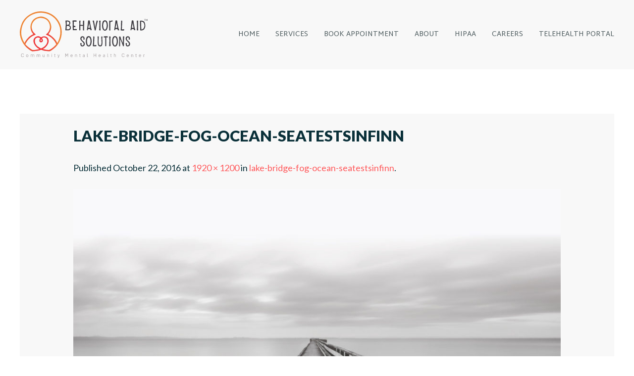

--- FILE ---
content_type: text/html; charset=UTF-8
request_url: https://behavioralaid.com/lake-bridge-fog-ocean-seatestsinfinn/
body_size: 11618
content:

<!DOCTYPE html>
<!--[if lt IE 7 ]><html class="ie ie6" dir="ltr" lang="en" prefix="og: https://ogp.me/ns#"> <![endif]-->
<!--[if IE 7 ]><html class="ie ie7" dir="ltr" lang="en" prefix="og: https://ogp.me/ns#"> <![endif]-->
<!--[if IE 8 ]><html class="ie ie8" dir="ltr" lang="en" prefix="og: https://ogp.me/ns#"> <![endif]-->
<!--[if IE 9 ]><html class="ie ie9" dir="ltr" lang="en" prefix="og: https://ogp.me/ns#"> <![endif]-->
<!--[if (gte IE 9)|!(IE)]><!--><html dir="ltr" lang="en" prefix="og: https://ogp.me/ns#"><!--<![endif]-->
	<head>
		<title>lake-bridge-fog-ocean-seatestsinfinn | Behavioral Aid Solutions</title>
	<style>img:is([sizes="auto" i], [sizes^="auto," i]) { contain-intrinsic-size: 3000px 1500px }</style>
	
		<!-- All in One SEO 4.8.1.1 - aioseo.com -->
	<meta name="robots" content="max-image-preview:large" />
	<meta name="author" content="Behavioral Aid Solutions"/>
	<meta name="google-site-verification" content="google-site-verification=yoHkgsA6SI75XCyJBYIY8WQWsF-qU8373hru_gdqD54" />
	<link rel="canonical" href="https://behavioralaid.com/lake-bridge-fog-ocean-seatestsinfinn/" />
	<meta name="generator" content="All in One SEO (AIOSEO) 4.8.1.1" />
		<meta property="og:locale" content="en_US" />
		<meta property="og:site_name" content="Behavioral Aid Solutions » Community Mental Health Center" />
		<meta property="og:type" content="article" />
		<meta property="og:title" content="lake-bridge-fog-ocean-seatestsinfinn | Behavioral Aid Solutions" />
		<meta property="og:url" content="https://behavioralaid.com/lake-bridge-fog-ocean-seatestsinfinn/" />
		<meta property="og:image" content="https://behavioralaid.com/wp-content/uploads/2020/04/BASLogoHeaderFix.svg" />
		<meta property="og:image:secure_url" content="https://behavioralaid.com/wp-content/uploads/2020/04/BASLogoHeaderFix.svg" />
		<meta property="article:published_time" content="2016-10-22T23:23:09+00:00" />
		<meta property="article:modified_time" content="2016-10-22T23:23:09+00:00" />
		<meta name="twitter:card" content="summary" />
		<meta name="twitter:title" content="lake-bridge-fog-ocean-seatestsinfinn | Behavioral Aid Solutions" />
		<meta name="twitter:image" content="https://behavioralaid.com/wp-content/uploads/2020/04/BASLogoHeaderFix.svg" />
		<script type="application/ld+json" class="aioseo-schema">
			{"@context":"https:\/\/schema.org","@graph":[{"@type":"BreadcrumbList","@id":"https:\/\/behavioralaid.com\/lake-bridge-fog-ocean-seatestsinfinn\/#breadcrumblist","itemListElement":[{"@type":"ListItem","@id":"https:\/\/behavioralaid.com\/#listItem","position":1,"name":"Home","item":"https:\/\/behavioralaid.com\/","nextItem":{"@type":"ListItem","@id":"https:\/\/behavioralaid.com\/lake-bridge-fog-ocean-seatestsinfinn\/#listItem","name":"lake-bridge-fog-ocean-seatestsinfinn"}},{"@type":"ListItem","@id":"https:\/\/behavioralaid.com\/lake-bridge-fog-ocean-seatestsinfinn\/#listItem","position":2,"name":"lake-bridge-fog-ocean-seatestsinfinn","previousItem":{"@type":"ListItem","@id":"https:\/\/behavioralaid.com\/#listItem","name":"Home"}}]},{"@type":"ItemPage","@id":"https:\/\/behavioralaid.com\/lake-bridge-fog-ocean-seatestsinfinn\/#itempage","url":"https:\/\/behavioralaid.com\/lake-bridge-fog-ocean-seatestsinfinn\/","name":"lake-bridge-fog-ocean-seatestsinfinn | Behavioral Aid Solutions","inLanguage":"en","isPartOf":{"@id":"https:\/\/behavioralaid.com\/#website"},"breadcrumb":{"@id":"https:\/\/behavioralaid.com\/lake-bridge-fog-ocean-seatestsinfinn\/#breadcrumblist"},"author":{"@id":"https:\/\/behavioralaid.com\/author\/jpbaggini\/#author"},"creator":{"@id":"https:\/\/behavioralaid.com\/author\/jpbaggini\/#author"},"datePublished":"2016-10-22T18:23:09-05:00","dateModified":"2016-10-22T18:23:09-05:00"},{"@type":"Organization","@id":"https:\/\/behavioralaid.com\/#organization","name":"Behavioral Aid Solutions","description":"Community Mental Health Center","url":"https:\/\/behavioralaid.com\/","telephone":"+17867622952","logo":{"@type":"ImageObject","url":"https:\/\/behavioralaid.com\/wp-content\/uploads\/2020\/04\/BAS-LogoCMHCWN.svg","@id":"https:\/\/behavioralaid.com\/lake-bridge-fog-ocean-seatestsinfinn\/#organizationLogo"},"image":{"@id":"https:\/\/behavioralaid.com\/lake-bridge-fog-ocean-seatestsinfinn\/#organizationLogo"}},{"@type":"Person","@id":"https:\/\/behavioralaid.com\/author\/jpbaggini\/#author","url":"https:\/\/behavioralaid.com\/author\/jpbaggini\/","name":"Behavioral Aid Solutions","image":{"@type":"ImageObject","@id":"https:\/\/behavioralaid.com\/lake-bridge-fog-ocean-seatestsinfinn\/#authorImage","url":"https:\/\/secure.gravatar.com\/avatar\/b65873ab0590d3312164821af0c66af7a4c3341d94579f94fac63127d54eeb5b?s=96&d=mm&r=g","width":96,"height":96,"caption":"Behavioral Aid Solutions"}},{"@type":"WebSite","@id":"https:\/\/behavioralaid.com\/#website","url":"https:\/\/behavioralaid.com\/","name":"Behavioral Aid Solutions","description":"Community Mental Health Center","inLanguage":"en","publisher":{"@id":"https:\/\/behavioralaid.com\/#organization"}}]}
		</script>
		<!-- All in One SEO -->

			<meta charset="UTF-8" />
			<meta name="viewport" content="width=device-width, initial-scale=1.0, maximum-scale=1.0, user-scalable=no" />
		<link rel='dns-prefetch' href='//fonts.googleapis.com' />
<link rel="alternate" type="application/rss+xml" title="Behavioral Aid Solutions &raquo; Feed" href="https://behavioralaid.com/feed/" />
<link rel="alternate" type="application/rss+xml" title="Behavioral Aid Solutions &raquo; Comments Feed" href="https://behavioralaid.com/comments/feed/" />
		<!-- This site uses the Google Analytics by MonsterInsights plugin v9.4.1 - Using Analytics tracking - https://www.monsterinsights.com/ -->
							<script src="//www.googletagmanager.com/gtag/js?id=G-3GCSZ68KD0"  data-cfasync="false" data-wpfc-render="false" type="text/javascript" async></script>
			<script data-cfasync="false" data-wpfc-render="false" type="text/javascript">
				var mi_version = '9.4.1';
				var mi_track_user = true;
				var mi_no_track_reason = '';
								var MonsterInsightsDefaultLocations = {"page_location":"https:\/\/behavioralaid.com\/lake-bridge-fog-ocean-seatestsinfinn\/"};
				if ( typeof MonsterInsightsPrivacyGuardFilter === 'function' ) {
					var MonsterInsightsLocations = (typeof MonsterInsightsExcludeQuery === 'object') ? MonsterInsightsPrivacyGuardFilter( MonsterInsightsExcludeQuery ) : MonsterInsightsPrivacyGuardFilter( MonsterInsightsDefaultLocations );
				} else {
					var MonsterInsightsLocations = (typeof MonsterInsightsExcludeQuery === 'object') ? MonsterInsightsExcludeQuery : MonsterInsightsDefaultLocations;
				}

								var disableStrs = [
										'ga-disable-G-3GCSZ68KD0',
									];

				/* Function to detect opted out users */
				function __gtagTrackerIsOptedOut() {
					for (var index = 0; index < disableStrs.length; index++) {
						if (document.cookie.indexOf(disableStrs[index] + '=true') > -1) {
							return true;
						}
					}

					return false;
				}

				/* Disable tracking if the opt-out cookie exists. */
				if (__gtagTrackerIsOptedOut()) {
					for (var index = 0; index < disableStrs.length; index++) {
						window[disableStrs[index]] = true;
					}
				}

				/* Opt-out function */
				function __gtagTrackerOptout() {
					for (var index = 0; index < disableStrs.length; index++) {
						document.cookie = disableStrs[index] + '=true; expires=Thu, 31 Dec 2099 23:59:59 UTC; path=/';
						window[disableStrs[index]] = true;
					}
				}

				if ('undefined' === typeof gaOptout) {
					function gaOptout() {
						__gtagTrackerOptout();
					}
				}
								window.dataLayer = window.dataLayer || [];

				window.MonsterInsightsDualTracker = {
					helpers: {},
					trackers: {},
				};
				if (mi_track_user) {
					function __gtagDataLayer() {
						dataLayer.push(arguments);
					}

					function __gtagTracker(type, name, parameters) {
						if (!parameters) {
							parameters = {};
						}

						if (parameters.send_to) {
							__gtagDataLayer.apply(null, arguments);
							return;
						}

						if (type === 'event') {
														parameters.send_to = monsterinsights_frontend.v4_id;
							var hookName = name;
							if (typeof parameters['event_category'] !== 'undefined') {
								hookName = parameters['event_category'] + ':' + name;
							}

							if (typeof MonsterInsightsDualTracker.trackers[hookName] !== 'undefined') {
								MonsterInsightsDualTracker.trackers[hookName](parameters);
							} else {
								__gtagDataLayer('event', name, parameters);
							}
							
						} else {
							__gtagDataLayer.apply(null, arguments);
						}
					}

					__gtagTracker('js', new Date());
					__gtagTracker('set', {
						'developer_id.dZGIzZG': true,
											});
					if ( MonsterInsightsLocations.page_location ) {
						__gtagTracker('set', MonsterInsightsLocations);
					}
										__gtagTracker('config', 'G-3GCSZ68KD0', {"forceSSL":"true","link_attribution":"true"} );
															window.gtag = __gtagTracker;										(function () {
						/* https://developers.google.com/analytics/devguides/collection/analyticsjs/ */
						/* ga and __gaTracker compatibility shim. */
						var noopfn = function () {
							return null;
						};
						var newtracker = function () {
							return new Tracker();
						};
						var Tracker = function () {
							return null;
						};
						var p = Tracker.prototype;
						p.get = noopfn;
						p.set = noopfn;
						p.send = function () {
							var args = Array.prototype.slice.call(arguments);
							args.unshift('send');
							__gaTracker.apply(null, args);
						};
						var __gaTracker = function () {
							var len = arguments.length;
							if (len === 0) {
								return;
							}
							var f = arguments[len - 1];
							if (typeof f !== 'object' || f === null || typeof f.hitCallback !== 'function') {
								if ('send' === arguments[0]) {
									var hitConverted, hitObject = false, action;
									if ('event' === arguments[1]) {
										if ('undefined' !== typeof arguments[3]) {
											hitObject = {
												'eventAction': arguments[3],
												'eventCategory': arguments[2],
												'eventLabel': arguments[4],
												'value': arguments[5] ? arguments[5] : 1,
											}
										}
									}
									if ('pageview' === arguments[1]) {
										if ('undefined' !== typeof arguments[2]) {
											hitObject = {
												'eventAction': 'page_view',
												'page_path': arguments[2],
											}
										}
									}
									if (typeof arguments[2] === 'object') {
										hitObject = arguments[2];
									}
									if (typeof arguments[5] === 'object') {
										Object.assign(hitObject, arguments[5]);
									}
									if ('undefined' !== typeof arguments[1].hitType) {
										hitObject = arguments[1];
										if ('pageview' === hitObject.hitType) {
											hitObject.eventAction = 'page_view';
										}
									}
									if (hitObject) {
										action = 'timing' === arguments[1].hitType ? 'timing_complete' : hitObject.eventAction;
										hitConverted = mapArgs(hitObject);
										__gtagTracker('event', action, hitConverted);
									}
								}
								return;
							}

							function mapArgs(args) {
								var arg, hit = {};
								var gaMap = {
									'eventCategory': 'event_category',
									'eventAction': 'event_action',
									'eventLabel': 'event_label',
									'eventValue': 'event_value',
									'nonInteraction': 'non_interaction',
									'timingCategory': 'event_category',
									'timingVar': 'name',
									'timingValue': 'value',
									'timingLabel': 'event_label',
									'page': 'page_path',
									'location': 'page_location',
									'title': 'page_title',
									'referrer' : 'page_referrer',
								};
								for (arg in args) {
																		if (!(!args.hasOwnProperty(arg) || !gaMap.hasOwnProperty(arg))) {
										hit[gaMap[arg]] = args[arg];
									} else {
										hit[arg] = args[arg];
									}
								}
								return hit;
							}

							try {
								f.hitCallback();
							} catch (ex) {
							}
						};
						__gaTracker.create = newtracker;
						__gaTracker.getByName = newtracker;
						__gaTracker.getAll = function () {
							return [];
						};
						__gaTracker.remove = noopfn;
						__gaTracker.loaded = true;
						window['__gaTracker'] = __gaTracker;
					})();
									} else {
										console.log("");
					(function () {
						function __gtagTracker() {
							return null;
						}

						window['__gtagTracker'] = __gtagTracker;
						window['gtag'] = __gtagTracker;
					})();
									}
			</script>
				<!-- / Google Analytics by MonsterInsights -->
		<script type="text/javascript">
/* <![CDATA[ */
window._wpemojiSettings = {"baseUrl":"https:\/\/s.w.org\/images\/core\/emoji\/16.0.1\/72x72\/","ext":".png","svgUrl":"https:\/\/s.w.org\/images\/core\/emoji\/16.0.1\/svg\/","svgExt":".svg","source":{"concatemoji":"https:\/\/behavioralaid.com\/wp-includes\/js\/wp-emoji-release.min.js?ver=7d716ff98efc99faf3d06dbcb9fce875"}};
/*! This file is auto-generated */
!function(s,n){var o,i,e;function c(e){try{var t={supportTests:e,timestamp:(new Date).valueOf()};sessionStorage.setItem(o,JSON.stringify(t))}catch(e){}}function p(e,t,n){e.clearRect(0,0,e.canvas.width,e.canvas.height),e.fillText(t,0,0);var t=new Uint32Array(e.getImageData(0,0,e.canvas.width,e.canvas.height).data),a=(e.clearRect(0,0,e.canvas.width,e.canvas.height),e.fillText(n,0,0),new Uint32Array(e.getImageData(0,0,e.canvas.width,e.canvas.height).data));return t.every(function(e,t){return e===a[t]})}function u(e,t){e.clearRect(0,0,e.canvas.width,e.canvas.height),e.fillText(t,0,0);for(var n=e.getImageData(16,16,1,1),a=0;a<n.data.length;a++)if(0!==n.data[a])return!1;return!0}function f(e,t,n,a){switch(t){case"flag":return n(e,"\ud83c\udff3\ufe0f\u200d\u26a7\ufe0f","\ud83c\udff3\ufe0f\u200b\u26a7\ufe0f")?!1:!n(e,"\ud83c\udde8\ud83c\uddf6","\ud83c\udde8\u200b\ud83c\uddf6")&&!n(e,"\ud83c\udff4\udb40\udc67\udb40\udc62\udb40\udc65\udb40\udc6e\udb40\udc67\udb40\udc7f","\ud83c\udff4\u200b\udb40\udc67\u200b\udb40\udc62\u200b\udb40\udc65\u200b\udb40\udc6e\u200b\udb40\udc67\u200b\udb40\udc7f");case"emoji":return!a(e,"\ud83e\udedf")}return!1}function g(e,t,n,a){var r="undefined"!=typeof WorkerGlobalScope&&self instanceof WorkerGlobalScope?new OffscreenCanvas(300,150):s.createElement("canvas"),o=r.getContext("2d",{willReadFrequently:!0}),i=(o.textBaseline="top",o.font="600 32px Arial",{});return e.forEach(function(e){i[e]=t(o,e,n,a)}),i}function t(e){var t=s.createElement("script");t.src=e,t.defer=!0,s.head.appendChild(t)}"undefined"!=typeof Promise&&(o="wpEmojiSettingsSupports",i=["flag","emoji"],n.supports={everything:!0,everythingExceptFlag:!0},e=new Promise(function(e){s.addEventListener("DOMContentLoaded",e,{once:!0})}),new Promise(function(t){var n=function(){try{var e=JSON.parse(sessionStorage.getItem(o));if("object"==typeof e&&"number"==typeof e.timestamp&&(new Date).valueOf()<e.timestamp+604800&&"object"==typeof e.supportTests)return e.supportTests}catch(e){}return null}();if(!n){if("undefined"!=typeof Worker&&"undefined"!=typeof OffscreenCanvas&&"undefined"!=typeof URL&&URL.createObjectURL&&"undefined"!=typeof Blob)try{var e="postMessage("+g.toString()+"("+[JSON.stringify(i),f.toString(),p.toString(),u.toString()].join(",")+"));",a=new Blob([e],{type:"text/javascript"}),r=new Worker(URL.createObjectURL(a),{name:"wpTestEmojiSupports"});return void(r.onmessage=function(e){c(n=e.data),r.terminate(),t(n)})}catch(e){}c(n=g(i,f,p,u))}t(n)}).then(function(e){for(var t in e)n.supports[t]=e[t],n.supports.everything=n.supports.everything&&n.supports[t],"flag"!==t&&(n.supports.everythingExceptFlag=n.supports.everythingExceptFlag&&n.supports[t]);n.supports.everythingExceptFlag=n.supports.everythingExceptFlag&&!n.supports.flag,n.DOMReady=!1,n.readyCallback=function(){n.DOMReady=!0}}).then(function(){return e}).then(function(){var e;n.supports.everything||(n.readyCallback(),(e=n.source||{}).concatemoji?t(e.concatemoji):e.wpemoji&&e.twemoji&&(t(e.twemoji),t(e.wpemoji)))}))}((window,document),window._wpemojiSettings);
/* ]]> */
</script>
<link rel='stylesheet' id='smls-frontend-style-css' href='https://behavioralaid.com/wp-content/plugins/smart-logo-showcase-lite/css/smls-frontend-style.css?ver=1.1.9' type='text/css' media='all' />
<link rel='stylesheet' id='smls-block-editor-css' href='https://behavioralaid.com/wp-content/plugins/smart-logo-showcase-lite/inc/smls-block/smls-block.css?ver=1.1.9' type='text/css' media='all' />
<style id='wp-emoji-styles-inline-css' type='text/css'>

	img.wp-smiley, img.emoji {
		display: inline !important;
		border: none !important;
		box-shadow: none !important;
		height: 1em !important;
		width: 1em !important;
		margin: 0 0.07em !important;
		vertical-align: -0.1em !important;
		background: none !important;
		padding: 0 !important;
	}
</style>
<link rel='stylesheet' id='wp-block-library-css' href='https://behavioralaid.com/wp-includes/css/dist/block-library/style.min.css?ver=7d716ff98efc99faf3d06dbcb9fce875' type='text/css' media='all' />
<style id='classic-theme-styles-inline-css' type='text/css'>
/*! This file is auto-generated */
.wp-block-button__link{color:#fff;background-color:#32373c;border-radius:9999px;box-shadow:none;text-decoration:none;padding:calc(.667em + 2px) calc(1.333em + 2px);font-size:1.125em}.wp-block-file__button{background:#32373c;color:#fff;text-decoration:none}
</style>
<style id='global-styles-inline-css' type='text/css'>
:root{--wp--preset--aspect-ratio--square: 1;--wp--preset--aspect-ratio--4-3: 4/3;--wp--preset--aspect-ratio--3-4: 3/4;--wp--preset--aspect-ratio--3-2: 3/2;--wp--preset--aspect-ratio--2-3: 2/3;--wp--preset--aspect-ratio--16-9: 16/9;--wp--preset--aspect-ratio--9-16: 9/16;--wp--preset--color--black: #000000;--wp--preset--color--cyan-bluish-gray: #abb8c3;--wp--preset--color--white: #ffffff;--wp--preset--color--pale-pink: #f78da7;--wp--preset--color--vivid-red: #cf2e2e;--wp--preset--color--luminous-vivid-orange: #ff6900;--wp--preset--color--luminous-vivid-amber: #fcb900;--wp--preset--color--light-green-cyan: #7bdcb5;--wp--preset--color--vivid-green-cyan: #00d084;--wp--preset--color--pale-cyan-blue: #8ed1fc;--wp--preset--color--vivid-cyan-blue: #0693e3;--wp--preset--color--vivid-purple: #9b51e0;--wp--preset--gradient--vivid-cyan-blue-to-vivid-purple: linear-gradient(135deg,rgba(6,147,227,1) 0%,rgb(155,81,224) 100%);--wp--preset--gradient--light-green-cyan-to-vivid-green-cyan: linear-gradient(135deg,rgb(122,220,180) 0%,rgb(0,208,130) 100%);--wp--preset--gradient--luminous-vivid-amber-to-luminous-vivid-orange: linear-gradient(135deg,rgba(252,185,0,1) 0%,rgba(255,105,0,1) 100%);--wp--preset--gradient--luminous-vivid-orange-to-vivid-red: linear-gradient(135deg,rgba(255,105,0,1) 0%,rgb(207,46,46) 100%);--wp--preset--gradient--very-light-gray-to-cyan-bluish-gray: linear-gradient(135deg,rgb(238,238,238) 0%,rgb(169,184,195) 100%);--wp--preset--gradient--cool-to-warm-spectrum: linear-gradient(135deg,rgb(74,234,220) 0%,rgb(151,120,209) 20%,rgb(207,42,186) 40%,rgb(238,44,130) 60%,rgb(251,105,98) 80%,rgb(254,248,76) 100%);--wp--preset--gradient--blush-light-purple: linear-gradient(135deg,rgb(255,206,236) 0%,rgb(152,150,240) 100%);--wp--preset--gradient--blush-bordeaux: linear-gradient(135deg,rgb(254,205,165) 0%,rgb(254,45,45) 50%,rgb(107,0,62) 100%);--wp--preset--gradient--luminous-dusk: linear-gradient(135deg,rgb(255,203,112) 0%,rgb(199,81,192) 50%,rgb(65,88,208) 100%);--wp--preset--gradient--pale-ocean: linear-gradient(135deg,rgb(255,245,203) 0%,rgb(182,227,212) 50%,rgb(51,167,181) 100%);--wp--preset--gradient--electric-grass: linear-gradient(135deg,rgb(202,248,128) 0%,rgb(113,206,126) 100%);--wp--preset--gradient--midnight: linear-gradient(135deg,rgb(2,3,129) 0%,rgb(40,116,252) 100%);--wp--preset--font-size--small: 13px;--wp--preset--font-size--medium: 20px;--wp--preset--font-size--large: 36px;--wp--preset--font-size--x-large: 42px;--wp--preset--spacing--20: 0.44rem;--wp--preset--spacing--30: 0.67rem;--wp--preset--spacing--40: 1rem;--wp--preset--spacing--50: 1.5rem;--wp--preset--spacing--60: 2.25rem;--wp--preset--spacing--70: 3.38rem;--wp--preset--spacing--80: 5.06rem;--wp--preset--shadow--natural: 6px 6px 9px rgba(0, 0, 0, 0.2);--wp--preset--shadow--deep: 12px 12px 50px rgba(0, 0, 0, 0.4);--wp--preset--shadow--sharp: 6px 6px 0px rgba(0, 0, 0, 0.2);--wp--preset--shadow--outlined: 6px 6px 0px -3px rgba(255, 255, 255, 1), 6px 6px rgba(0, 0, 0, 1);--wp--preset--shadow--crisp: 6px 6px 0px rgba(0, 0, 0, 1);}:where(.is-layout-flex){gap: 0.5em;}:where(.is-layout-grid){gap: 0.5em;}body .is-layout-flex{display: flex;}.is-layout-flex{flex-wrap: wrap;align-items: center;}.is-layout-flex > :is(*, div){margin: 0;}body .is-layout-grid{display: grid;}.is-layout-grid > :is(*, div){margin: 0;}:where(.wp-block-columns.is-layout-flex){gap: 2em;}:where(.wp-block-columns.is-layout-grid){gap: 2em;}:where(.wp-block-post-template.is-layout-flex){gap: 1.25em;}:where(.wp-block-post-template.is-layout-grid){gap: 1.25em;}.has-black-color{color: var(--wp--preset--color--black) !important;}.has-cyan-bluish-gray-color{color: var(--wp--preset--color--cyan-bluish-gray) !important;}.has-white-color{color: var(--wp--preset--color--white) !important;}.has-pale-pink-color{color: var(--wp--preset--color--pale-pink) !important;}.has-vivid-red-color{color: var(--wp--preset--color--vivid-red) !important;}.has-luminous-vivid-orange-color{color: var(--wp--preset--color--luminous-vivid-orange) !important;}.has-luminous-vivid-amber-color{color: var(--wp--preset--color--luminous-vivid-amber) !important;}.has-light-green-cyan-color{color: var(--wp--preset--color--light-green-cyan) !important;}.has-vivid-green-cyan-color{color: var(--wp--preset--color--vivid-green-cyan) !important;}.has-pale-cyan-blue-color{color: var(--wp--preset--color--pale-cyan-blue) !important;}.has-vivid-cyan-blue-color{color: var(--wp--preset--color--vivid-cyan-blue) !important;}.has-vivid-purple-color{color: var(--wp--preset--color--vivid-purple) !important;}.has-black-background-color{background-color: var(--wp--preset--color--black) !important;}.has-cyan-bluish-gray-background-color{background-color: var(--wp--preset--color--cyan-bluish-gray) !important;}.has-white-background-color{background-color: var(--wp--preset--color--white) !important;}.has-pale-pink-background-color{background-color: var(--wp--preset--color--pale-pink) !important;}.has-vivid-red-background-color{background-color: var(--wp--preset--color--vivid-red) !important;}.has-luminous-vivid-orange-background-color{background-color: var(--wp--preset--color--luminous-vivid-orange) !important;}.has-luminous-vivid-amber-background-color{background-color: var(--wp--preset--color--luminous-vivid-amber) !important;}.has-light-green-cyan-background-color{background-color: var(--wp--preset--color--light-green-cyan) !important;}.has-vivid-green-cyan-background-color{background-color: var(--wp--preset--color--vivid-green-cyan) !important;}.has-pale-cyan-blue-background-color{background-color: var(--wp--preset--color--pale-cyan-blue) !important;}.has-vivid-cyan-blue-background-color{background-color: var(--wp--preset--color--vivid-cyan-blue) !important;}.has-vivid-purple-background-color{background-color: var(--wp--preset--color--vivid-purple) !important;}.has-black-border-color{border-color: var(--wp--preset--color--black) !important;}.has-cyan-bluish-gray-border-color{border-color: var(--wp--preset--color--cyan-bluish-gray) !important;}.has-white-border-color{border-color: var(--wp--preset--color--white) !important;}.has-pale-pink-border-color{border-color: var(--wp--preset--color--pale-pink) !important;}.has-vivid-red-border-color{border-color: var(--wp--preset--color--vivid-red) !important;}.has-luminous-vivid-orange-border-color{border-color: var(--wp--preset--color--luminous-vivid-orange) !important;}.has-luminous-vivid-amber-border-color{border-color: var(--wp--preset--color--luminous-vivid-amber) !important;}.has-light-green-cyan-border-color{border-color: var(--wp--preset--color--light-green-cyan) !important;}.has-vivid-green-cyan-border-color{border-color: var(--wp--preset--color--vivid-green-cyan) !important;}.has-pale-cyan-blue-border-color{border-color: var(--wp--preset--color--pale-cyan-blue) !important;}.has-vivid-cyan-blue-border-color{border-color: var(--wp--preset--color--vivid-cyan-blue) !important;}.has-vivid-purple-border-color{border-color: var(--wp--preset--color--vivid-purple) !important;}.has-vivid-cyan-blue-to-vivid-purple-gradient-background{background: var(--wp--preset--gradient--vivid-cyan-blue-to-vivid-purple) !important;}.has-light-green-cyan-to-vivid-green-cyan-gradient-background{background: var(--wp--preset--gradient--light-green-cyan-to-vivid-green-cyan) !important;}.has-luminous-vivid-amber-to-luminous-vivid-orange-gradient-background{background: var(--wp--preset--gradient--luminous-vivid-amber-to-luminous-vivid-orange) !important;}.has-luminous-vivid-orange-to-vivid-red-gradient-background{background: var(--wp--preset--gradient--luminous-vivid-orange-to-vivid-red) !important;}.has-very-light-gray-to-cyan-bluish-gray-gradient-background{background: var(--wp--preset--gradient--very-light-gray-to-cyan-bluish-gray) !important;}.has-cool-to-warm-spectrum-gradient-background{background: var(--wp--preset--gradient--cool-to-warm-spectrum) !important;}.has-blush-light-purple-gradient-background{background: var(--wp--preset--gradient--blush-light-purple) !important;}.has-blush-bordeaux-gradient-background{background: var(--wp--preset--gradient--blush-bordeaux) !important;}.has-luminous-dusk-gradient-background{background: var(--wp--preset--gradient--luminous-dusk) !important;}.has-pale-ocean-gradient-background{background: var(--wp--preset--gradient--pale-ocean) !important;}.has-electric-grass-gradient-background{background: var(--wp--preset--gradient--electric-grass) !important;}.has-midnight-gradient-background{background: var(--wp--preset--gradient--midnight) !important;}.has-small-font-size{font-size: var(--wp--preset--font-size--small) !important;}.has-medium-font-size{font-size: var(--wp--preset--font-size--medium) !important;}.has-large-font-size{font-size: var(--wp--preset--font-size--large) !important;}.has-x-large-font-size{font-size: var(--wp--preset--font-size--x-large) !important;}
:where(.wp-block-post-template.is-layout-flex){gap: 1.25em;}:where(.wp-block-post-template.is-layout-grid){gap: 1.25em;}
:where(.wp-block-columns.is-layout-flex){gap: 2em;}:where(.wp-block-columns.is-layout-grid){gap: 2em;}
:root :where(.wp-block-pullquote){font-size: 1.5em;line-height: 1.6;}
</style>
<link rel='stylesheet' id='contact-form-7-css' href='https://behavioralaid.com/wp-content/plugins/contact-form-7/includes/css/styles.css?ver=6.0.6' type='text/css' media='all' />
<link rel='stylesheet' id='note-widget-css' href='https://behavioralaid.com/wp-content/plugins/note/assets/css/widgets/note-widget.css?ver=1.4.7' type='text/css' media='all' />
<link rel='stylesheet' id='smls-fontawesome-style-css' href='https://behavioralaid.com/wp-content/plugins/smart-logo-showcase-lite/css/font-awesome.min.css?ver=1.1.9' type='text/css' media='all' />
<link rel='stylesheet' id='smls-google-fonts-sans-css' href='https://fonts.googleapis.com/css?family=Open+Sans%3A400%2C300%2C600%2C700%2C800&#038;ver=6.8.3' type='text/css' media='all' />
<link rel='stylesheet' id='smls-google-fonts-roboto-css' href='https://fonts.googleapis.com/css?family=Roboto%3A400%2C300italic%2C400italic%2C500%2C500italic%2C700%2C700italic%2C900italic%2C900&#038;ver=6.8.3' type='text/css' media='all' />
<link rel='stylesheet' id='smls-google-fonts-lato-css' href='https://fonts.googleapis.com/css?family=Lato%3A400%2C300italic%2C400italic%2C700%2C700italic%2C900italic%2C900&#038;ver=6.8.3' type='text/css' media='all' />
<link rel='stylesheet' id='smls-google-fonts-montserrat-css' href='https://fonts.googleapis.com/css?family=Montserrat%3A400%2C700&#038;ver=6.8.3' type='text/css' media='all' />
<link rel='stylesheet' id='smls-google-fonts-merriweather-css' href='https://fonts.googleapis.com/css?family=Merriweather+Sans%3A300%2C400%2C700%2C800+Sans%3A300%2C400%2C700&#038;ver=6.8.3' type='text/css' media='all' />
<link rel='stylesheet' id='smls-google-fonts-droid-css' href='https://fonts.googleapis.com/css?family=Droid+Sans%3A400%2C700&#038;ver=6.8.3' type='text/css' media='all' />
<link rel='stylesheet' id='smls-google-fonts-oxygen-css' href='https://fonts.googleapis.com/css?family=Oxygen%3A300%2C400%2C700&#038;ver=6.8.3' type='text/css' media='all' />
<link rel='stylesheet' id='smls-google-fonts-raleway-css' href='https://fonts.googleapis.com/css?family=Raleway%3A100%2C200%2C300%2C400%2C500%2C600%2C700%2C800%2C900&#038;ver=6.8.3' type='text/css' media='all' />
<link rel='stylesheet' id='smls-owl-style-css' href='https://behavioralaid.com/wp-content/plugins/smart-logo-showcase-lite/css/owl.carousel.css?ver=1.1.9' type='text/css' media='all' />
<link rel='stylesheet' id='smls-tooltip-style-css' href='https://behavioralaid.com/wp-content/plugins/smart-logo-showcase-lite/css/tooltipster.bundle.css?ver=1.1.9' type='text/css' media='all' />
<link rel='stylesheet' id='smls-responsive-style-css' href='https://behavioralaid.com/wp-content/plugins/smart-logo-showcase-lite/css/smls-responsive.css?ver=1.1.9' type='text/css' media='all' />
<link rel='stylesheet' id='smls-popup-style-css' href='https://behavioralaid.com/wp-content/plugins/smart-logo-showcase-lite/css/popup-contact.css?ver=1.1.9' type='text/css' media='all' />
<link rel='stylesheet' id='baton-css' href='https://behavioralaid.com/wp-content/themes/baton/style.css?ver=1.1.3' type='text/css' media='all' />
<link rel='stylesheet' id='baton-red-css' href='https://behavioralaid.com/wp-content/themes/baton/css/red.css?ver=7d716ff98efc99faf3d06dbcb9fce875' type='text/css' media='all' />
<link rel='stylesheet' id='font-awesome-css-min-css' href='https://behavioralaid.com/wp-content/themes/baton/includes/css/font-awesome.min.css?ver=7d716ff98efc99faf3d06dbcb9fce875' type='text/css' media='all' />
<link rel='stylesheet' id='baton-google-web-fonts-css' href='https://fonts.googleapis.com/css?family=Lato%3A400%2C700%2C900%7CMartel+Sans%3A400%2C600&#038;ver=1.1.3' type='text/css' media='all' />
<link rel='stylesheet' id='baton-conductor-flexbox-css' href='https://behavioralaid.com/wp-content/themes/baton/css/conductor-flexbox.css?ver=1.0.5' type='text/css' media='all' />
<script type="text/javascript" src="https://behavioralaid.com/wp-content/plugins/google-analytics-for-wordpress/assets/js/frontend-gtag.min.js?ver=9.4.1" id="monsterinsights-frontend-script-js" async="async" data-wp-strategy="async"></script>
<script data-cfasync="false" data-wpfc-render="false" type="text/javascript" id='monsterinsights-frontend-script-js-extra'>/* <![CDATA[ */
var monsterinsights_frontend = {"js_events_tracking":"true","download_extensions":"doc,pdf,ppt,zip,xls,docx,pptx,xlsx","inbound_paths":"[{\"path\":\"\\\/go\\\/\",\"label\":\"affiliate\"},{\"path\":\"\\\/recommend\\\/\",\"label\":\"affiliate\"}]","home_url":"https:\/\/behavioralaid.com","hash_tracking":"false","v4_id":"G-3GCSZ68KD0"};/* ]]> */
</script>
<script type="text/javascript" src="https://behavioralaid.com/wp-includes/js/jquery/jquery.min.js?ver=3.7.1" id="jquery-core-js"></script>
<script type="text/javascript" src="https://behavioralaid.com/wp-includes/js/jquery/jquery-migrate.min.js?ver=3.4.1" id="jquery-migrate-js"></script>
<script type="text/javascript" src="https://behavioralaid.com/wp-content/plugins/smart-logo-showcase-lite/js/owl.carousel.js?ver=1.1.9" id="smls-owl-script-js"></script>
<script type="text/javascript" src="https://behavioralaid.com/wp-content/plugins/smart-logo-showcase-lite/js/tooltipster.bundle.js?ver=1.1.9" id="smls-tooltip-script-js"></script>
<script type="text/javascript" src="https://behavioralaid.com/wp-content/plugins/smart-logo-showcase-lite/js/smls-frontend-script.js?ver=1.1.9" id="smls-frontend-script-js"></script>
<script type="text/javascript" src="https://behavioralaid.com/wp-content/themes/baton/js/fitvids.min.js?ver=1.1.3" id="fitvids-js"></script>
<link rel="https://api.w.org/" href="https://behavioralaid.com/wp-json/" /><link rel="alternate" title="JSON" type="application/json" href="https://behavioralaid.com/wp-json/wp/v2/media/302" /><link rel="alternate" title="oEmbed (JSON)" type="application/json+oembed" href="https://behavioralaid.com/wp-json/oembed/1.0/embed?url=https%3A%2F%2Fbehavioralaid.com%2Flake-bridge-fog-ocean-seatestsinfinn%2F" />
<link rel="alternate" title="oEmbed (XML)" type="text/xml+oembed" href="https://behavioralaid.com/wp-json/oembed/1.0/embed?url=https%3A%2F%2Fbehavioralaid.com%2Flake-bridge-fog-ocean-seatestsinfinn%2F&#038;format=xml" />
<style type="text/css" id="baton-customizer"></style><style type="text/css" id="custom-background-css">
body.custom-background { background-color: #ffffff; }
</style>
	<link rel="icon" href="https://behavioralaid.com/wp-content/uploads/2020/04/cropped-BASLogoFaviconTrans-32x32.png" sizes="32x32" />
<link rel="icon" href="https://behavioralaid.com/wp-content/uploads/2020/04/cropped-BASLogoFaviconTrans-192x192.png" sizes="192x192" />
<link rel="apple-touch-icon" href="https://behavioralaid.com/wp-content/uploads/2020/04/cropped-BASLogoFaviconTrans-180x180.png" />
<meta name="msapplication-TileImage" content="https://behavioralaid.com/wp-content/uploads/2020/04/cropped-BASLogoFaviconTrans-270x270.png" />
		<style type="text/css" id="wp-custom-css">
			.grecaptcha-badge { visibility: hidden; }		</style>
			</head>

	<body data-rsssl=1 class="attachment wp-singular attachment-template-default single single-attachment postid-302 attachmentid-302 attachment-jpeg custom-background wp-custom-logo wp-theme-baton user-registration-page cols-1">
		<!-- Header	-->
		<header id="header" class="cf">
			<!-- Primary Navigation (Mobile) -->
			<div id="primary-nav-wrap-mobile" class="primary-nav-wrap-mobile">
				<nav id="primary-nav-mobile-container" class="primary-nav-mobile-container cf-768">
					<a href="#" id="primary-nav-button" class="primary-nav-button button" title="Toggle Navigation">
						<span class="primary-nav-button-inner">
							Menu						</span>
					</a>

					<ul id="primary-nav-mobile" class="primary-nav primary-nav-mobile menu"><li id="menu-item-247" class="menu-item menu-item-type-custom menu-item-object-custom menu-item-home menu-item-247"><a href="https://behavioralaid.com"><span>Home</span></a></li>
<li id="menu-item-248" class="menu-item menu-item-type-post_type menu-item-object-page menu-item-248"><a href="https://behavioralaid.com/services/"><span>Services</span></a></li>
<li id="menu-item-273" class="menu-item menu-item-type-post_type menu-item-object-page menu-item-273"><a href="https://behavioralaid.com/contact/"><span>Book Appointment</span></a></li>
<li id="menu-item-254" class="menu-item menu-item-type-post_type menu-item-object-page menu-item-254"><a href="https://behavioralaid.com/about-us/"><span>About</span></a></li>
<li id="menu-item-334" class="menu-item menu-item-type-post_type menu-item-object-page menu-item-334"><a href="https://behavioralaid.com/privacy/"><span>HIPAA</span></a></li>
<li id="menu-item-414" class="menu-item menu-item-type-post_type menu-item-object-page menu-item-414"><a href="https://behavioralaid.com/jobs/"><span>Careers</span></a></li>
<li id="menu-item-1173" class="menu-item menu-item-type-custom menu-item-object-custom menu-item-1173"><a href="https://behavioralaid.zoom.us/"><span>Telehealth Portal</span></a></li>
</ul>				</nav>
			</div>
			<!-- End Primary Navigation (Mobile) -->

			<div class="in baton-flex baton-flex-2-columns baton-flex-header-in">
				<!-- Logo/Site Title & Tagline -->
				<div id="title-tagline" class="baton-col baton-col-center-vertically baton-col-title-tagline title-tagline">
							<p id="title" class="site-title site-title-logo has-logo">
			<a href="https://behavioralaid.com/" class="custom-logo-link" rel="home"><img width="259" height="94" src="https://behavioralaid.com/wp-content/uploads/2020/04/BASLogoHeaderFix.svg" class="custom-logo" alt="Behavioral Aid Solutions" decoding="async" /></a>		</p>
								<p id="slogan" class="slogan hide hidden hide-tagline hide-slogan">
			Community Mental Health Center		</p>
					</div>
				<!-- End Logo/Site Title & Tagline -->

				<!-- Primary Navigation -->
				<div id="primary-nav-wrap" class="baton-col baton-col-center-vertically baton-col-primary-nav-wrap primary-nav-wrap">
					<nav id="primary-nav-container" class="primary-nav-container cf-768">
						<ul id="primary-nav" class="primary-nav menu"><li class="menu-item menu-item-type-custom menu-item-object-custom menu-item-home menu-item-247"><a href="https://behavioralaid.com"><span>Home</span></a></li>
<li class="menu-item menu-item-type-post_type menu-item-object-page menu-item-248"><a href="https://behavioralaid.com/services/"><span>Services</span></a></li>
<li class="menu-item menu-item-type-post_type menu-item-object-page menu-item-273"><a href="https://behavioralaid.com/contact/"><span>Book Appointment</span></a></li>
<li class="menu-item menu-item-type-post_type menu-item-object-page menu-item-254"><a href="https://behavioralaid.com/about-us/"><span>About</span></a></li>
<li class="menu-item menu-item-type-post_type menu-item-object-page menu-item-334"><a href="https://behavioralaid.com/privacy/"><span>HIPAA</span></a></li>
<li class="menu-item menu-item-type-post_type menu-item-object-page menu-item-414"><a href="https://behavioralaid.com/jobs/"><span>Careers</span></a></li>
<li class="menu-item menu-item-type-custom menu-item-object-custom menu-item-1173"><a href="https://behavioralaid.zoom.us/"><span>Telehealth Portal</span></a></li>
</ul>					</nav>
				</div>
				<!-- End Primary Navigation -->
			</div>

			<div class="clear"></div>
		</header>
		<!-- End Header -->

		<div class="clear"></div>

		<!-- Secondary Navigation -->
				<!-- End Secondary Navigation -->

					<!-- Content Wrapper -->
			<div class="in content-wrapper-in cf">
		<!-- Google tag (gtag.js) -->
<script async src="https://www.googletagmanager.com/gtag/js?id=AW-11403881915">
</script>
<script>
  window.dataLayer = window.dataLayer || [];
  function gtag(){dataLayer.push(arguments);}
  gtag('js', new Date());

  gtag('config', 'AW-11403881915');
</script>
			<!-- Main -->
			<main role="main" class="content-wrap content-wrap-single content-wrap-single-attachment baton-flex no-breadcrumbs">
				<!-- Image Content -->
				<div class="baton-col baton-col-content">
					<section class="content-container content-attachment-container content-single-container content-attachment-container">
						

								
		<!-- Article -->
		<article id="post-302" class="content content-attachment cf post-302 attachment type-attachment status-inherit hentry">
			<!-- Article Header -->
			<header class="article-title-wrap">
						<div class="article-categories-wrap no-categories no-tags">
			
					</div>
	
				<h1 class="article-title">lake-bridge-fog-ocean-seatestsinfinn</h1>
			</header>
			<!-- End Article Header -->

			<!-- Article Content -->
			<div class="article-content cf">
				<p class="article-attachment-meta">
					<span class="meta-prep meta-prep-entry-date">Published</span> <span class="entry-date"><time class="entry-date" datetime="2016-10-22T18:23:09-05:00">October 22, 2016</time></span> at <a href="https://behavioralaid.com/wp-content/uploads/2016/10/lake-bridge-fog-ocean-seatestsinfinn.jpg" title="Link to full-size image">1920 &times; 1200</a> in <a href="https://behavioralaid.com/lake-bridge-fog-ocean-seatestsinfinn/" title="Return to lake-bridge-fog-ocean-seatestsinfinn" rel="gallery">lake-bridge-fog-ocean-seatestsinfinn</a>.				</p>

				<div class="attachment image">
					
					<a href="https://behavioralaid.com/basheader-2/" title="lake-bridge-fog-ocean-seatestsinfinn" rel="attachment">
						<img width="1024" height="640" src="https://behavioralaid.com/wp-content/uploads/2016/10/lake-bridge-fog-ocean-seatestsinfinn-1024x640.jpg" class="attachment-large size-large" alt="" decoding="async" fetchpriority="high" srcset="https://behavioralaid.com/wp-content/uploads/2016/10/lake-bridge-fog-ocean-seatestsinfinn-1024x640.jpg 1024w, https://behavioralaid.com/wp-content/uploads/2016/10/lake-bridge-fog-ocean-seatestsinfinn-300x188.jpg 300w, https://behavioralaid.com/wp-content/uploads/2016/10/lake-bridge-fog-ocean-seatestsinfinn-768x480.jpg 768w, https://behavioralaid.com/wp-content/uploads/2016/10/lake-bridge-fog-ocean-seatestsinfinn-1200x750.jpg 1200w, https://behavioralaid.com/wp-content/uploads/2016/10/lake-bridge-fog-ocean-seatestsinfinn-375x234.jpg 375w, https://behavioralaid.com/wp-content/uploads/2016/10/lake-bridge-fog-ocean-seatestsinfinn-760x475.jpg 760w, https://behavioralaid.com/wp-content/uploads/2016/10/lake-bridge-fog-ocean-seatestsinfinn.jpg 1920w" sizes="(max-width: 1024px) 100vw, 1024px" />					</a>
				</div>

				<div class="clear"></div>

				
				
				<div class="clear"></div>
			</div>
			<!-- End Article Content -->

			<div class="clear"></div>
		</article>
		<!-- End Article -->

		<div class="clear"></div>

				<!-- Single Image Navigation -->
		<div class="article-post-navigation single-post-navigation post-navigation single-image-navigation image-navigation baton-flex baton-flex-2-columns baton-flex-post-navigation">
			<div class="previous-posts baton-col baton-col-previous-posts">
							</div>
			<div class="next-posts baton-col baton-col-next-posts">
				<a href='https://behavioralaid.com/basheader-2/'>Next Image</a>			</div>
		</div>
		<!-- End Single Image Navigation -->
	
		<div class="clear"></div>

		
<!-- Author -->
<div id="article-author" class="article-author baton-flex baton-flex-2-columns baton-flex-article-author">
	<div class="author-header baton-col baton-col-author-avatar">
		<figure class="author-avatar">
			<img alt='' src='https://secure.gravatar.com/avatar/b65873ab0590d3312164821af0c66af7a4c3341d94579f94fac63127d54eeb5b?s=568&#038;d=mm&#038;r=g' srcset='https://secure.gravatar.com/avatar/b65873ab0590d3312164821af0c66af7a4c3341d94579f94fac63127d54eeb5b?s=1136&#038;d=mm&#038;r=g 2x' class='avatar avatar-568 photo' height='568' width='568' decoding='async'/>		</figure>
	</div>

	<div class="author-meta baton-col baton-col-author-meta">
		<h3 class="author-name">
			Behavioral Aid Solutions		</h3>
		<p class="author-details author-description">
					</p>
		<div class="author-url">
			<a class="author-url-link" href=""></a>
		</div>
		<div class="author-view-more-link">
			<a class="author-view-more-link" href="https://behavioralaid.com/author/jpbaggini/">View more posts from this author</a>
		</div>
	</div>
</div>
<!-- End Author -->
		<div class="clear"></div>

						<!-- Comments -->
						
<section id="comments" class="comments comments-wrap comments-closed no-comments">
	
	<div class="clear"></div>

	<!-- Comments Form -->
		<!-- End Comments Form -->

	<div class="clear"></div>
</section>

<!-- Comments Navigation -->
<!-- End Comments Navigation -->						<!-- End Comments -->

						<div class="clear"></div>
					</section>
				</div>
				<!-- End Image Content -->

				<!-- Sidebar -->
				
<div class="baton-col baton-col-sidebar has-primary-sidebar ">
	<section class="sidebar-container">
			</section>
</div>				<!-- End Sidebar -->

				<div class="clear"></div>
			</main>
			<!-- End Main -->

		</div>
		<!-- End Content Wrapper -->

		<div class="clear"></div>

		<!-- Footer -->
		<footer id="footer" class="cf">
			<div class="in footer-widgets-in">
				<!-- Footer Sidebar -->
				<aside class="footer-widgets baton-flex baton-flex-3-columns baton-flex-footer-widgets widgets-1 widgets">
									</aside>
				<!-- End Footer Sidebar -->
			</div>

			<div class="clear"></div>

			<div class="in copyright-area-widgets-in">
				<!-- Copyright Area Sidebar -->
				<aside class="copyright-area copyright-area-widgets cf widgets">
					<div id="copyright-area-widget-custom_html-7" class="widget_text widget copyright-area copyright-area-widget widget_custom_html"><div class="textwidget custom-html-widget"><span id="siteseal"><script async type="text/javascript"
src="https://seal.godaddy.com/getSeal?sealID=m4fj6cyRsVqJZ9WXGJyNoOnQU4LcEYj397F57shHuI2Jp4oVaCXujSPsja5q"
></script></span>

&ensp; &emsp;&ensp; &emsp;&ensp; &emsp;&ensp; &emsp; 
<span class="my_captcha">
	This website is Protected by reCAPTCHA and the Google
	<a href="https://policies.google.com/privacy">Privacy Policy</a> and
    <a href="https://policies.google.com/terms">Terms of Service</a> apply.
</span>

<img src="https://behavioralaid.com/wp-content/uploads/2020/04/BASHiPAALogoR.svg" align="right">

<br> 
<div style="text-align:center">
  If you are in a life threatening situation don’t use this website.
	
	<a href="https://behavioralaid.com/emergency">
	Call 911 or use these resources to get immediate help </a>
</div>


	</div></div>				</aside>
				<!-- End Copyright Area Sidebar -->

				<!-- Copyright Wrap -->
				<div class="copyright-wrap baton-flex baton-flex-2-columns baton-flex-copyright">
					<!-- Copyright -->
					<div class="copyright baton-col baton-col-copyright">
						<!-- Copyright Message -->
						<p class="copyright-message">
									<span class="site-copyright">
			Copyright &copy; 2026 <a href="https://behavioralaid.com/">Behavioral Aid Solutions</a>. All Rights Reserved.		</span>
		<span class="slocum-credit">
			<a href="http://slocumthemes.com/wordpress-themes/baton/?utm_source=https://behavioralaid.com&amp;utm_medium=footer-plugs&amp;utm_campaign=WordPressThemes" target="_blank">Baton by Slocum Studio</a>		</span>
							</p>
						<!-- End Copyright Message -->

						<!-- Footer Navigation -->
						<nav class="footer-nav">
							<ul id="footer-nav" class="footer-nav menu"><li class="menu-item menu-item-type-custom menu-item-object-custom menu-item-home menu-item-247"><a href="https://behavioralaid.com">Home</a></li>
<li class="menu-item menu-item-type-post_type menu-item-object-page menu-item-248"><a href="https://behavioralaid.com/services/">Services</a></li>
<li class="menu-item menu-item-type-post_type menu-item-object-page menu-item-273"><a href="https://behavioralaid.com/contact/">Book Appointment</a></li>
<li class="menu-item menu-item-type-post_type menu-item-object-page menu-item-254"><a href="https://behavioralaid.com/about-us/">About</a></li>
<li class="menu-item menu-item-type-post_type menu-item-object-page menu-item-334"><a href="https://behavioralaid.com/privacy/">HIPAA</a></li>
<li class="menu-item menu-item-type-post_type menu-item-object-page menu-item-414"><a href="https://behavioralaid.com/jobs/">Careers</a></li>
<li class="menu-item menu-item-type-custom menu-item-object-custom menu-item-1173"><a href="https://behavioralaid.zoom.us/">Telehealth Portal</a></li>
</ul>						</nav>
						<!-- End Footer Navigation -->
					</div>
					<!-- End Copyright -->

					<!-- Social Media -->
					<div class="social-media-footer baton-col baton-col-social-media-footer">
						
			<div class="social-media-icons baton-flex baton-flex-5-columns baton-flex-social-media">
											<a href="https://www.facebook.com/behavioralaid/" class="facebook-url baton-col baton-col-social-media" target="_blank">
								<span class="social-media-icon fa fa-facebook"></span>
								<br />
								<span class="social-media-label facebook-url-label">Facebook</span>
							</a>
												<a href="https://twitter.com/behavioralaid" class="twitter-url baton-col baton-col-social-media" target="_blank">
								<span class="social-media-icon fa fa-twitter"></span>
								<br />
								<span class="social-media-label twitter-url-label">Twitter</span>
							</a>
												<a href="http://www.instagram.com/behavioralaid" class="instagram-url baton-col baton-col-social-media" target="_blank">
								<span class="social-media-icon fa fa-instagram"></span>
								<br />
								<span class="social-media-label instagram-url-label">Instagram</span>
							</a>
												<a href="https://www.linkedin.com/company/behavioral-aid-solutions" class="linkedin-url baton-col baton-col-social-media" target="_blank">
								<span class="social-media-icon fa fa-linkedin"></span>
								<br />
								<span class="social-media-label linkedin-url-label">LinkedIn</span>
							</a>
												<a href="https://www.youtube.com/channel/UCfMusUn5Wb4PAzVohVRQq1g" class="youtube-url baton-col baton-col-social-media" target="_blank">
								<span class="social-media-icon fa fa-youtube"></span>
								<br />
								<span class="social-media-label youtube-url-label">YouTube</span>
							</a>
								</div>
							</div>
					<!-- End Social Media -->
				</div>
				<!-- End Copyright Wrap -->
			</div>

			<div class="clear"></div>
		</footer>
		<!-- End Footer -->

		<div class="clear"></div>

		<script type="speculationrules">
{"prefetch":[{"source":"document","where":{"and":[{"href_matches":"\/*"},{"not":{"href_matches":["\/wp-*.php","\/wp-admin\/*","\/wp-content\/uploads\/*","\/wp-content\/*","\/wp-content\/plugins\/*","\/wp-content\/themes\/baton\/*","\/*\\?(.+)"]}},{"not":{"selector_matches":"a[rel~=\"nofollow\"]"}},{"not":{"selector_matches":".no-prefetch, .no-prefetch a"}}]},"eagerness":"conservative"}]}
</script>
			<script type="text/javascript">
					// <![CDATA[
				jQuery( function( $ ) {
					var $primary_nav_and_button = $( '.primary-nav-button, .primary-nav-mobile' ),
						$primary_nav_items = $primary_nav_and_button.find( 'li' ),
						$secondary_nav_and_button = $( '.secondary-nav-button, .secondary-nav' ),
						$secondary_nav_items = $secondary_nav_and_button.find( 'li' );

					// Primary Nav
					$primary_nav_and_button.on( 'click', function ( e ) {
														// Prevent Propagation (bubbling) to other elements and default
								e.stopPropagation();
								e.preventDefault();
						
						// Open
						if ( ! $primary_nav_and_button.hasClass( 'open' ) ) {
							$primary_nav_and_button.addClass( 'open' );

							// 500ms delay to account for CSS transition (if any)
							setTimeout( function() {
								$primary_nav_and_button.addClass( 'opened' );
							}, 500 );
						}
						// Close
						else {
							$primary_nav_and_button.removeClass( 'open opened' );
						}
					} );

					// Secondary Nav
					$secondary_nav_and_button.on( 'click', function ( e ) {
														// Prevent Propagation (bubbling) to other elements and default
								e.stopPropagation();
								e.preventDefault();
						
						// Open
						if ( ! $secondary_nav_and_button.hasClass( 'open' ) ) {
							$secondary_nav_and_button.addClass( 'open' );

							// 500ms delay to account for CSS transition (if any)
							setTimeout( function() {
								$secondary_nav_and_button.addClass( 'opened' );
							}, 500 );
						}
						// Close
						else {
							$secondary_nav_and_button.removeClass( 'open opened' );
						}
					} );

					// Primary Nav/Secondary Items
					$primary_nav_items.add( $secondary_nav_items ).each( function() {
						var $this = $( this );

						// Child elements
						if ( $this.hasClass( 'menu-item-has-children' ) || $this.hasClass( 'page_item_has_children' ) ) {
							$this.addClass( 'closed' ).append( '<span class="fa fa-chevron-down child-menu-button"></span>' );

							// Child menu buttons
							$this.find( '.child-menu-button' ).on( 'click', function( e ) {
								var $child_button = $( this );

								$this.toggleClass( 'closed open opened' );

								$child_button.toggleClass( 'fa-chevron-up fa-chevron-down' );
							} );
						}
					} );

					// Primary Nav/Secondary Nav Items Click
					$primary_nav_items.add( $secondary_nav_items ).on( 'click', function( e ) {
						// Prevent Propagation (bubbling) to other elements
						e.stopPropagation();
					} );

					// Document
					$( document ).on( 'click', function() {
						// Close Primary Nav
						$primary_nav_and_button.removeClass( 'open opened' );

						// Close Secondary Nav
						$secondary_nav_and_button.removeClass( 'open opened' );
					} );

					// Fitvids
					$( 'article.content, .widget' ).fitVids();
				} );
				// ]]>
			</script>
		<script type="text/javascript" src="https://behavioralaid.com/wp-includes/js/dist/hooks.min.js?ver=4d63a3d491d11ffd8ac6" id="wp-hooks-js"></script>
<script type="text/javascript" src="https://behavioralaid.com/wp-includes/js/dist/i18n.min.js?ver=5e580eb46a90c2b997e6" id="wp-i18n-js"></script>
<script type="text/javascript" id="wp-i18n-js-after">
/* <![CDATA[ */
wp.i18n.setLocaleData( { 'text direction\u0004ltr': [ 'ltr' ] } );
/* ]]> */
</script>
<script type="text/javascript" src="https://behavioralaid.com/wp-content/plugins/contact-form-7/includes/swv/js/index.js?ver=6.0.6" id="swv-js"></script>
<script type="text/javascript" id="contact-form-7-js-before">
/* <![CDATA[ */
var wpcf7 = {
    "api": {
        "root": "https:\/\/behavioralaid.com\/wp-json\/",
        "namespace": "contact-form-7\/v1"
    },
    "cached": 1
};
/* ]]> */
</script>
<script type="text/javascript" src="https://behavioralaid.com/wp-content/plugins/contact-form-7/includes/js/index.js?ver=6.0.6" id="contact-form-7-js"></script>
<script type="text/javascript" src="https://behavioralaid.com/wp-includes/js/comment-reply.min.js?ver=7d716ff98efc99faf3d06dbcb9fce875" id="comment-reply-js" async="async" data-wp-strategy="async"></script>
<script type="text/javascript" src="https://www.google.com/recaptcha/api.js?render=6LfsGusUAAAAAOexcj83AMkY_qAO-aDv8WXcfLmH&amp;ver=3.0" id="google-recaptcha-js"></script>
<script type="text/javascript" src="https://behavioralaid.com/wp-includes/js/dist/vendor/wp-polyfill.min.js?ver=3.15.0" id="wp-polyfill-js"></script>
<script type="text/javascript" id="wpcf7-recaptcha-js-before">
/* <![CDATA[ */
var wpcf7_recaptcha = {
    "sitekey": "6LfsGusUAAAAAOexcj83AMkY_qAO-aDv8WXcfLmH",
    "actions": {
        "homepage": "homepage",
        "contactform": "contactform"
    }
};
/* ]]> */
</script>
<script type="text/javascript" src="https://behavioralaid.com/wp-content/plugins/contact-form-7/modules/recaptcha/index.js?ver=6.0.6" id="wpcf7-recaptcha-js"></script>
	</body>
</html>
<!--
Performance optimized by W3 Total Cache. Learn more: https://www.boldgrid.com/w3-total-cache/


Served from: behavioralaid.com @ 2026-01-17 09:33:59 by W3 Total Cache
-->

--- FILE ---
content_type: text/html; charset=utf-8
request_url: https://www.google.com/recaptcha/api2/anchor?ar=1&k=6LfsGusUAAAAAOexcj83AMkY_qAO-aDv8WXcfLmH&co=aHR0cHM6Ly9iZWhhdmlvcmFsYWlkLmNvbTo0NDM.&hl=en&v=PoyoqOPhxBO7pBk68S4YbpHZ&size=invisible&anchor-ms=20000&execute-ms=30000&cb=pzjsxisbwuqo
body_size: 48677
content:
<!DOCTYPE HTML><html dir="ltr" lang="en"><head><meta http-equiv="Content-Type" content="text/html; charset=UTF-8">
<meta http-equiv="X-UA-Compatible" content="IE=edge">
<title>reCAPTCHA</title>
<style type="text/css">
/* cyrillic-ext */
@font-face {
  font-family: 'Roboto';
  font-style: normal;
  font-weight: 400;
  font-stretch: 100%;
  src: url(//fonts.gstatic.com/s/roboto/v48/KFO7CnqEu92Fr1ME7kSn66aGLdTylUAMa3GUBHMdazTgWw.woff2) format('woff2');
  unicode-range: U+0460-052F, U+1C80-1C8A, U+20B4, U+2DE0-2DFF, U+A640-A69F, U+FE2E-FE2F;
}
/* cyrillic */
@font-face {
  font-family: 'Roboto';
  font-style: normal;
  font-weight: 400;
  font-stretch: 100%;
  src: url(//fonts.gstatic.com/s/roboto/v48/KFO7CnqEu92Fr1ME7kSn66aGLdTylUAMa3iUBHMdazTgWw.woff2) format('woff2');
  unicode-range: U+0301, U+0400-045F, U+0490-0491, U+04B0-04B1, U+2116;
}
/* greek-ext */
@font-face {
  font-family: 'Roboto';
  font-style: normal;
  font-weight: 400;
  font-stretch: 100%;
  src: url(//fonts.gstatic.com/s/roboto/v48/KFO7CnqEu92Fr1ME7kSn66aGLdTylUAMa3CUBHMdazTgWw.woff2) format('woff2');
  unicode-range: U+1F00-1FFF;
}
/* greek */
@font-face {
  font-family: 'Roboto';
  font-style: normal;
  font-weight: 400;
  font-stretch: 100%;
  src: url(//fonts.gstatic.com/s/roboto/v48/KFO7CnqEu92Fr1ME7kSn66aGLdTylUAMa3-UBHMdazTgWw.woff2) format('woff2');
  unicode-range: U+0370-0377, U+037A-037F, U+0384-038A, U+038C, U+038E-03A1, U+03A3-03FF;
}
/* math */
@font-face {
  font-family: 'Roboto';
  font-style: normal;
  font-weight: 400;
  font-stretch: 100%;
  src: url(//fonts.gstatic.com/s/roboto/v48/KFO7CnqEu92Fr1ME7kSn66aGLdTylUAMawCUBHMdazTgWw.woff2) format('woff2');
  unicode-range: U+0302-0303, U+0305, U+0307-0308, U+0310, U+0312, U+0315, U+031A, U+0326-0327, U+032C, U+032F-0330, U+0332-0333, U+0338, U+033A, U+0346, U+034D, U+0391-03A1, U+03A3-03A9, U+03B1-03C9, U+03D1, U+03D5-03D6, U+03F0-03F1, U+03F4-03F5, U+2016-2017, U+2034-2038, U+203C, U+2040, U+2043, U+2047, U+2050, U+2057, U+205F, U+2070-2071, U+2074-208E, U+2090-209C, U+20D0-20DC, U+20E1, U+20E5-20EF, U+2100-2112, U+2114-2115, U+2117-2121, U+2123-214F, U+2190, U+2192, U+2194-21AE, U+21B0-21E5, U+21F1-21F2, U+21F4-2211, U+2213-2214, U+2216-22FF, U+2308-230B, U+2310, U+2319, U+231C-2321, U+2336-237A, U+237C, U+2395, U+239B-23B7, U+23D0, U+23DC-23E1, U+2474-2475, U+25AF, U+25B3, U+25B7, U+25BD, U+25C1, U+25CA, U+25CC, U+25FB, U+266D-266F, U+27C0-27FF, U+2900-2AFF, U+2B0E-2B11, U+2B30-2B4C, U+2BFE, U+3030, U+FF5B, U+FF5D, U+1D400-1D7FF, U+1EE00-1EEFF;
}
/* symbols */
@font-face {
  font-family: 'Roboto';
  font-style: normal;
  font-weight: 400;
  font-stretch: 100%;
  src: url(//fonts.gstatic.com/s/roboto/v48/KFO7CnqEu92Fr1ME7kSn66aGLdTylUAMaxKUBHMdazTgWw.woff2) format('woff2');
  unicode-range: U+0001-000C, U+000E-001F, U+007F-009F, U+20DD-20E0, U+20E2-20E4, U+2150-218F, U+2190, U+2192, U+2194-2199, U+21AF, U+21E6-21F0, U+21F3, U+2218-2219, U+2299, U+22C4-22C6, U+2300-243F, U+2440-244A, U+2460-24FF, U+25A0-27BF, U+2800-28FF, U+2921-2922, U+2981, U+29BF, U+29EB, U+2B00-2BFF, U+4DC0-4DFF, U+FFF9-FFFB, U+10140-1018E, U+10190-1019C, U+101A0, U+101D0-101FD, U+102E0-102FB, U+10E60-10E7E, U+1D2C0-1D2D3, U+1D2E0-1D37F, U+1F000-1F0FF, U+1F100-1F1AD, U+1F1E6-1F1FF, U+1F30D-1F30F, U+1F315, U+1F31C, U+1F31E, U+1F320-1F32C, U+1F336, U+1F378, U+1F37D, U+1F382, U+1F393-1F39F, U+1F3A7-1F3A8, U+1F3AC-1F3AF, U+1F3C2, U+1F3C4-1F3C6, U+1F3CA-1F3CE, U+1F3D4-1F3E0, U+1F3ED, U+1F3F1-1F3F3, U+1F3F5-1F3F7, U+1F408, U+1F415, U+1F41F, U+1F426, U+1F43F, U+1F441-1F442, U+1F444, U+1F446-1F449, U+1F44C-1F44E, U+1F453, U+1F46A, U+1F47D, U+1F4A3, U+1F4B0, U+1F4B3, U+1F4B9, U+1F4BB, U+1F4BF, U+1F4C8-1F4CB, U+1F4D6, U+1F4DA, U+1F4DF, U+1F4E3-1F4E6, U+1F4EA-1F4ED, U+1F4F7, U+1F4F9-1F4FB, U+1F4FD-1F4FE, U+1F503, U+1F507-1F50B, U+1F50D, U+1F512-1F513, U+1F53E-1F54A, U+1F54F-1F5FA, U+1F610, U+1F650-1F67F, U+1F687, U+1F68D, U+1F691, U+1F694, U+1F698, U+1F6AD, U+1F6B2, U+1F6B9-1F6BA, U+1F6BC, U+1F6C6-1F6CF, U+1F6D3-1F6D7, U+1F6E0-1F6EA, U+1F6F0-1F6F3, U+1F6F7-1F6FC, U+1F700-1F7FF, U+1F800-1F80B, U+1F810-1F847, U+1F850-1F859, U+1F860-1F887, U+1F890-1F8AD, U+1F8B0-1F8BB, U+1F8C0-1F8C1, U+1F900-1F90B, U+1F93B, U+1F946, U+1F984, U+1F996, U+1F9E9, U+1FA00-1FA6F, U+1FA70-1FA7C, U+1FA80-1FA89, U+1FA8F-1FAC6, U+1FACE-1FADC, U+1FADF-1FAE9, U+1FAF0-1FAF8, U+1FB00-1FBFF;
}
/* vietnamese */
@font-face {
  font-family: 'Roboto';
  font-style: normal;
  font-weight: 400;
  font-stretch: 100%;
  src: url(//fonts.gstatic.com/s/roboto/v48/KFO7CnqEu92Fr1ME7kSn66aGLdTylUAMa3OUBHMdazTgWw.woff2) format('woff2');
  unicode-range: U+0102-0103, U+0110-0111, U+0128-0129, U+0168-0169, U+01A0-01A1, U+01AF-01B0, U+0300-0301, U+0303-0304, U+0308-0309, U+0323, U+0329, U+1EA0-1EF9, U+20AB;
}
/* latin-ext */
@font-face {
  font-family: 'Roboto';
  font-style: normal;
  font-weight: 400;
  font-stretch: 100%;
  src: url(//fonts.gstatic.com/s/roboto/v48/KFO7CnqEu92Fr1ME7kSn66aGLdTylUAMa3KUBHMdazTgWw.woff2) format('woff2');
  unicode-range: U+0100-02BA, U+02BD-02C5, U+02C7-02CC, U+02CE-02D7, U+02DD-02FF, U+0304, U+0308, U+0329, U+1D00-1DBF, U+1E00-1E9F, U+1EF2-1EFF, U+2020, U+20A0-20AB, U+20AD-20C0, U+2113, U+2C60-2C7F, U+A720-A7FF;
}
/* latin */
@font-face {
  font-family: 'Roboto';
  font-style: normal;
  font-weight: 400;
  font-stretch: 100%;
  src: url(//fonts.gstatic.com/s/roboto/v48/KFO7CnqEu92Fr1ME7kSn66aGLdTylUAMa3yUBHMdazQ.woff2) format('woff2');
  unicode-range: U+0000-00FF, U+0131, U+0152-0153, U+02BB-02BC, U+02C6, U+02DA, U+02DC, U+0304, U+0308, U+0329, U+2000-206F, U+20AC, U+2122, U+2191, U+2193, U+2212, U+2215, U+FEFF, U+FFFD;
}
/* cyrillic-ext */
@font-face {
  font-family: 'Roboto';
  font-style: normal;
  font-weight: 500;
  font-stretch: 100%;
  src: url(//fonts.gstatic.com/s/roboto/v48/KFO7CnqEu92Fr1ME7kSn66aGLdTylUAMa3GUBHMdazTgWw.woff2) format('woff2');
  unicode-range: U+0460-052F, U+1C80-1C8A, U+20B4, U+2DE0-2DFF, U+A640-A69F, U+FE2E-FE2F;
}
/* cyrillic */
@font-face {
  font-family: 'Roboto';
  font-style: normal;
  font-weight: 500;
  font-stretch: 100%;
  src: url(//fonts.gstatic.com/s/roboto/v48/KFO7CnqEu92Fr1ME7kSn66aGLdTylUAMa3iUBHMdazTgWw.woff2) format('woff2');
  unicode-range: U+0301, U+0400-045F, U+0490-0491, U+04B0-04B1, U+2116;
}
/* greek-ext */
@font-face {
  font-family: 'Roboto';
  font-style: normal;
  font-weight: 500;
  font-stretch: 100%;
  src: url(//fonts.gstatic.com/s/roboto/v48/KFO7CnqEu92Fr1ME7kSn66aGLdTylUAMa3CUBHMdazTgWw.woff2) format('woff2');
  unicode-range: U+1F00-1FFF;
}
/* greek */
@font-face {
  font-family: 'Roboto';
  font-style: normal;
  font-weight: 500;
  font-stretch: 100%;
  src: url(//fonts.gstatic.com/s/roboto/v48/KFO7CnqEu92Fr1ME7kSn66aGLdTylUAMa3-UBHMdazTgWw.woff2) format('woff2');
  unicode-range: U+0370-0377, U+037A-037F, U+0384-038A, U+038C, U+038E-03A1, U+03A3-03FF;
}
/* math */
@font-face {
  font-family: 'Roboto';
  font-style: normal;
  font-weight: 500;
  font-stretch: 100%;
  src: url(//fonts.gstatic.com/s/roboto/v48/KFO7CnqEu92Fr1ME7kSn66aGLdTylUAMawCUBHMdazTgWw.woff2) format('woff2');
  unicode-range: U+0302-0303, U+0305, U+0307-0308, U+0310, U+0312, U+0315, U+031A, U+0326-0327, U+032C, U+032F-0330, U+0332-0333, U+0338, U+033A, U+0346, U+034D, U+0391-03A1, U+03A3-03A9, U+03B1-03C9, U+03D1, U+03D5-03D6, U+03F0-03F1, U+03F4-03F5, U+2016-2017, U+2034-2038, U+203C, U+2040, U+2043, U+2047, U+2050, U+2057, U+205F, U+2070-2071, U+2074-208E, U+2090-209C, U+20D0-20DC, U+20E1, U+20E5-20EF, U+2100-2112, U+2114-2115, U+2117-2121, U+2123-214F, U+2190, U+2192, U+2194-21AE, U+21B0-21E5, U+21F1-21F2, U+21F4-2211, U+2213-2214, U+2216-22FF, U+2308-230B, U+2310, U+2319, U+231C-2321, U+2336-237A, U+237C, U+2395, U+239B-23B7, U+23D0, U+23DC-23E1, U+2474-2475, U+25AF, U+25B3, U+25B7, U+25BD, U+25C1, U+25CA, U+25CC, U+25FB, U+266D-266F, U+27C0-27FF, U+2900-2AFF, U+2B0E-2B11, U+2B30-2B4C, U+2BFE, U+3030, U+FF5B, U+FF5D, U+1D400-1D7FF, U+1EE00-1EEFF;
}
/* symbols */
@font-face {
  font-family: 'Roboto';
  font-style: normal;
  font-weight: 500;
  font-stretch: 100%;
  src: url(//fonts.gstatic.com/s/roboto/v48/KFO7CnqEu92Fr1ME7kSn66aGLdTylUAMaxKUBHMdazTgWw.woff2) format('woff2');
  unicode-range: U+0001-000C, U+000E-001F, U+007F-009F, U+20DD-20E0, U+20E2-20E4, U+2150-218F, U+2190, U+2192, U+2194-2199, U+21AF, U+21E6-21F0, U+21F3, U+2218-2219, U+2299, U+22C4-22C6, U+2300-243F, U+2440-244A, U+2460-24FF, U+25A0-27BF, U+2800-28FF, U+2921-2922, U+2981, U+29BF, U+29EB, U+2B00-2BFF, U+4DC0-4DFF, U+FFF9-FFFB, U+10140-1018E, U+10190-1019C, U+101A0, U+101D0-101FD, U+102E0-102FB, U+10E60-10E7E, U+1D2C0-1D2D3, U+1D2E0-1D37F, U+1F000-1F0FF, U+1F100-1F1AD, U+1F1E6-1F1FF, U+1F30D-1F30F, U+1F315, U+1F31C, U+1F31E, U+1F320-1F32C, U+1F336, U+1F378, U+1F37D, U+1F382, U+1F393-1F39F, U+1F3A7-1F3A8, U+1F3AC-1F3AF, U+1F3C2, U+1F3C4-1F3C6, U+1F3CA-1F3CE, U+1F3D4-1F3E0, U+1F3ED, U+1F3F1-1F3F3, U+1F3F5-1F3F7, U+1F408, U+1F415, U+1F41F, U+1F426, U+1F43F, U+1F441-1F442, U+1F444, U+1F446-1F449, U+1F44C-1F44E, U+1F453, U+1F46A, U+1F47D, U+1F4A3, U+1F4B0, U+1F4B3, U+1F4B9, U+1F4BB, U+1F4BF, U+1F4C8-1F4CB, U+1F4D6, U+1F4DA, U+1F4DF, U+1F4E3-1F4E6, U+1F4EA-1F4ED, U+1F4F7, U+1F4F9-1F4FB, U+1F4FD-1F4FE, U+1F503, U+1F507-1F50B, U+1F50D, U+1F512-1F513, U+1F53E-1F54A, U+1F54F-1F5FA, U+1F610, U+1F650-1F67F, U+1F687, U+1F68D, U+1F691, U+1F694, U+1F698, U+1F6AD, U+1F6B2, U+1F6B9-1F6BA, U+1F6BC, U+1F6C6-1F6CF, U+1F6D3-1F6D7, U+1F6E0-1F6EA, U+1F6F0-1F6F3, U+1F6F7-1F6FC, U+1F700-1F7FF, U+1F800-1F80B, U+1F810-1F847, U+1F850-1F859, U+1F860-1F887, U+1F890-1F8AD, U+1F8B0-1F8BB, U+1F8C0-1F8C1, U+1F900-1F90B, U+1F93B, U+1F946, U+1F984, U+1F996, U+1F9E9, U+1FA00-1FA6F, U+1FA70-1FA7C, U+1FA80-1FA89, U+1FA8F-1FAC6, U+1FACE-1FADC, U+1FADF-1FAE9, U+1FAF0-1FAF8, U+1FB00-1FBFF;
}
/* vietnamese */
@font-face {
  font-family: 'Roboto';
  font-style: normal;
  font-weight: 500;
  font-stretch: 100%;
  src: url(//fonts.gstatic.com/s/roboto/v48/KFO7CnqEu92Fr1ME7kSn66aGLdTylUAMa3OUBHMdazTgWw.woff2) format('woff2');
  unicode-range: U+0102-0103, U+0110-0111, U+0128-0129, U+0168-0169, U+01A0-01A1, U+01AF-01B0, U+0300-0301, U+0303-0304, U+0308-0309, U+0323, U+0329, U+1EA0-1EF9, U+20AB;
}
/* latin-ext */
@font-face {
  font-family: 'Roboto';
  font-style: normal;
  font-weight: 500;
  font-stretch: 100%;
  src: url(//fonts.gstatic.com/s/roboto/v48/KFO7CnqEu92Fr1ME7kSn66aGLdTylUAMa3KUBHMdazTgWw.woff2) format('woff2');
  unicode-range: U+0100-02BA, U+02BD-02C5, U+02C7-02CC, U+02CE-02D7, U+02DD-02FF, U+0304, U+0308, U+0329, U+1D00-1DBF, U+1E00-1E9F, U+1EF2-1EFF, U+2020, U+20A0-20AB, U+20AD-20C0, U+2113, U+2C60-2C7F, U+A720-A7FF;
}
/* latin */
@font-face {
  font-family: 'Roboto';
  font-style: normal;
  font-weight: 500;
  font-stretch: 100%;
  src: url(//fonts.gstatic.com/s/roboto/v48/KFO7CnqEu92Fr1ME7kSn66aGLdTylUAMa3yUBHMdazQ.woff2) format('woff2');
  unicode-range: U+0000-00FF, U+0131, U+0152-0153, U+02BB-02BC, U+02C6, U+02DA, U+02DC, U+0304, U+0308, U+0329, U+2000-206F, U+20AC, U+2122, U+2191, U+2193, U+2212, U+2215, U+FEFF, U+FFFD;
}
/* cyrillic-ext */
@font-face {
  font-family: 'Roboto';
  font-style: normal;
  font-weight: 900;
  font-stretch: 100%;
  src: url(//fonts.gstatic.com/s/roboto/v48/KFO7CnqEu92Fr1ME7kSn66aGLdTylUAMa3GUBHMdazTgWw.woff2) format('woff2');
  unicode-range: U+0460-052F, U+1C80-1C8A, U+20B4, U+2DE0-2DFF, U+A640-A69F, U+FE2E-FE2F;
}
/* cyrillic */
@font-face {
  font-family: 'Roboto';
  font-style: normal;
  font-weight: 900;
  font-stretch: 100%;
  src: url(//fonts.gstatic.com/s/roboto/v48/KFO7CnqEu92Fr1ME7kSn66aGLdTylUAMa3iUBHMdazTgWw.woff2) format('woff2');
  unicode-range: U+0301, U+0400-045F, U+0490-0491, U+04B0-04B1, U+2116;
}
/* greek-ext */
@font-face {
  font-family: 'Roboto';
  font-style: normal;
  font-weight: 900;
  font-stretch: 100%;
  src: url(//fonts.gstatic.com/s/roboto/v48/KFO7CnqEu92Fr1ME7kSn66aGLdTylUAMa3CUBHMdazTgWw.woff2) format('woff2');
  unicode-range: U+1F00-1FFF;
}
/* greek */
@font-face {
  font-family: 'Roboto';
  font-style: normal;
  font-weight: 900;
  font-stretch: 100%;
  src: url(//fonts.gstatic.com/s/roboto/v48/KFO7CnqEu92Fr1ME7kSn66aGLdTylUAMa3-UBHMdazTgWw.woff2) format('woff2');
  unicode-range: U+0370-0377, U+037A-037F, U+0384-038A, U+038C, U+038E-03A1, U+03A3-03FF;
}
/* math */
@font-face {
  font-family: 'Roboto';
  font-style: normal;
  font-weight: 900;
  font-stretch: 100%;
  src: url(//fonts.gstatic.com/s/roboto/v48/KFO7CnqEu92Fr1ME7kSn66aGLdTylUAMawCUBHMdazTgWw.woff2) format('woff2');
  unicode-range: U+0302-0303, U+0305, U+0307-0308, U+0310, U+0312, U+0315, U+031A, U+0326-0327, U+032C, U+032F-0330, U+0332-0333, U+0338, U+033A, U+0346, U+034D, U+0391-03A1, U+03A3-03A9, U+03B1-03C9, U+03D1, U+03D5-03D6, U+03F0-03F1, U+03F4-03F5, U+2016-2017, U+2034-2038, U+203C, U+2040, U+2043, U+2047, U+2050, U+2057, U+205F, U+2070-2071, U+2074-208E, U+2090-209C, U+20D0-20DC, U+20E1, U+20E5-20EF, U+2100-2112, U+2114-2115, U+2117-2121, U+2123-214F, U+2190, U+2192, U+2194-21AE, U+21B0-21E5, U+21F1-21F2, U+21F4-2211, U+2213-2214, U+2216-22FF, U+2308-230B, U+2310, U+2319, U+231C-2321, U+2336-237A, U+237C, U+2395, U+239B-23B7, U+23D0, U+23DC-23E1, U+2474-2475, U+25AF, U+25B3, U+25B7, U+25BD, U+25C1, U+25CA, U+25CC, U+25FB, U+266D-266F, U+27C0-27FF, U+2900-2AFF, U+2B0E-2B11, U+2B30-2B4C, U+2BFE, U+3030, U+FF5B, U+FF5D, U+1D400-1D7FF, U+1EE00-1EEFF;
}
/* symbols */
@font-face {
  font-family: 'Roboto';
  font-style: normal;
  font-weight: 900;
  font-stretch: 100%;
  src: url(//fonts.gstatic.com/s/roboto/v48/KFO7CnqEu92Fr1ME7kSn66aGLdTylUAMaxKUBHMdazTgWw.woff2) format('woff2');
  unicode-range: U+0001-000C, U+000E-001F, U+007F-009F, U+20DD-20E0, U+20E2-20E4, U+2150-218F, U+2190, U+2192, U+2194-2199, U+21AF, U+21E6-21F0, U+21F3, U+2218-2219, U+2299, U+22C4-22C6, U+2300-243F, U+2440-244A, U+2460-24FF, U+25A0-27BF, U+2800-28FF, U+2921-2922, U+2981, U+29BF, U+29EB, U+2B00-2BFF, U+4DC0-4DFF, U+FFF9-FFFB, U+10140-1018E, U+10190-1019C, U+101A0, U+101D0-101FD, U+102E0-102FB, U+10E60-10E7E, U+1D2C0-1D2D3, U+1D2E0-1D37F, U+1F000-1F0FF, U+1F100-1F1AD, U+1F1E6-1F1FF, U+1F30D-1F30F, U+1F315, U+1F31C, U+1F31E, U+1F320-1F32C, U+1F336, U+1F378, U+1F37D, U+1F382, U+1F393-1F39F, U+1F3A7-1F3A8, U+1F3AC-1F3AF, U+1F3C2, U+1F3C4-1F3C6, U+1F3CA-1F3CE, U+1F3D4-1F3E0, U+1F3ED, U+1F3F1-1F3F3, U+1F3F5-1F3F7, U+1F408, U+1F415, U+1F41F, U+1F426, U+1F43F, U+1F441-1F442, U+1F444, U+1F446-1F449, U+1F44C-1F44E, U+1F453, U+1F46A, U+1F47D, U+1F4A3, U+1F4B0, U+1F4B3, U+1F4B9, U+1F4BB, U+1F4BF, U+1F4C8-1F4CB, U+1F4D6, U+1F4DA, U+1F4DF, U+1F4E3-1F4E6, U+1F4EA-1F4ED, U+1F4F7, U+1F4F9-1F4FB, U+1F4FD-1F4FE, U+1F503, U+1F507-1F50B, U+1F50D, U+1F512-1F513, U+1F53E-1F54A, U+1F54F-1F5FA, U+1F610, U+1F650-1F67F, U+1F687, U+1F68D, U+1F691, U+1F694, U+1F698, U+1F6AD, U+1F6B2, U+1F6B9-1F6BA, U+1F6BC, U+1F6C6-1F6CF, U+1F6D3-1F6D7, U+1F6E0-1F6EA, U+1F6F0-1F6F3, U+1F6F7-1F6FC, U+1F700-1F7FF, U+1F800-1F80B, U+1F810-1F847, U+1F850-1F859, U+1F860-1F887, U+1F890-1F8AD, U+1F8B0-1F8BB, U+1F8C0-1F8C1, U+1F900-1F90B, U+1F93B, U+1F946, U+1F984, U+1F996, U+1F9E9, U+1FA00-1FA6F, U+1FA70-1FA7C, U+1FA80-1FA89, U+1FA8F-1FAC6, U+1FACE-1FADC, U+1FADF-1FAE9, U+1FAF0-1FAF8, U+1FB00-1FBFF;
}
/* vietnamese */
@font-face {
  font-family: 'Roboto';
  font-style: normal;
  font-weight: 900;
  font-stretch: 100%;
  src: url(//fonts.gstatic.com/s/roboto/v48/KFO7CnqEu92Fr1ME7kSn66aGLdTylUAMa3OUBHMdazTgWw.woff2) format('woff2');
  unicode-range: U+0102-0103, U+0110-0111, U+0128-0129, U+0168-0169, U+01A0-01A1, U+01AF-01B0, U+0300-0301, U+0303-0304, U+0308-0309, U+0323, U+0329, U+1EA0-1EF9, U+20AB;
}
/* latin-ext */
@font-face {
  font-family: 'Roboto';
  font-style: normal;
  font-weight: 900;
  font-stretch: 100%;
  src: url(//fonts.gstatic.com/s/roboto/v48/KFO7CnqEu92Fr1ME7kSn66aGLdTylUAMa3KUBHMdazTgWw.woff2) format('woff2');
  unicode-range: U+0100-02BA, U+02BD-02C5, U+02C7-02CC, U+02CE-02D7, U+02DD-02FF, U+0304, U+0308, U+0329, U+1D00-1DBF, U+1E00-1E9F, U+1EF2-1EFF, U+2020, U+20A0-20AB, U+20AD-20C0, U+2113, U+2C60-2C7F, U+A720-A7FF;
}
/* latin */
@font-face {
  font-family: 'Roboto';
  font-style: normal;
  font-weight: 900;
  font-stretch: 100%;
  src: url(//fonts.gstatic.com/s/roboto/v48/KFO7CnqEu92Fr1ME7kSn66aGLdTylUAMa3yUBHMdazQ.woff2) format('woff2');
  unicode-range: U+0000-00FF, U+0131, U+0152-0153, U+02BB-02BC, U+02C6, U+02DA, U+02DC, U+0304, U+0308, U+0329, U+2000-206F, U+20AC, U+2122, U+2191, U+2193, U+2212, U+2215, U+FEFF, U+FFFD;
}

</style>
<link rel="stylesheet" type="text/css" href="https://www.gstatic.com/recaptcha/releases/PoyoqOPhxBO7pBk68S4YbpHZ/styles__ltr.css">
<script nonce="-OoFNAs7p4NTPnZJ0Zr_eQ" type="text/javascript">window['__recaptcha_api'] = 'https://www.google.com/recaptcha/api2/';</script>
<script type="text/javascript" src="https://www.gstatic.com/recaptcha/releases/PoyoqOPhxBO7pBk68S4YbpHZ/recaptcha__en.js" nonce="-OoFNAs7p4NTPnZJ0Zr_eQ">
      
    </script></head>
<body><div id="rc-anchor-alert" class="rc-anchor-alert"></div>
<input type="hidden" id="recaptcha-token" value="[base64]">
<script type="text/javascript" nonce="-OoFNAs7p4NTPnZJ0Zr_eQ">
      recaptcha.anchor.Main.init("[\x22ainput\x22,[\x22bgdata\x22,\x22\x22,\[base64]/[base64]/[base64]/[base64]/[base64]/[base64]/[base64]/[base64]/[base64]/[base64]\\u003d\x22,\[base64]\\u003d\x22,\x22wrB8fsOVU8K0YAzDtAIpw7ZGw47DnMK1McO6SRchw43CsGlVw4XDuMO0wp/CmnklaQ3CkMKgw4RKEHhtP8KRGjtXw5h/wqcdQ13DrMOtHcO3wp1zw7VUwoMrw4lEwrEDw7fCs3DCgnsuJcOkGxcId8OSJcOTJRHCgRMlMGNoARo7AcKwwo1kw54EwoHDksOAMcK7KMOMw77CmcOJS2DDkMKPw4XDsB4qwrNSw7/Cu8KDMsKwAMORGxZqwpBES8OpKXEHwrzDijbDqlZfwo5+PA3DhMKHNVFbHBPDpcOIwocrPsKyw4/CiMOvw4LDkxM2cn3CnMKdwobDgVAYwo3DvsOnwqcpwrvDvMK1woLCs8K8bSAuwrLCvl/Dpl4AwrXCmcKXwqgbMsKXw4FoPcKOwpIoLsKLwrTCgcKyeMOJG8Kww4fCvFTDv8KTw5cpecOfCcKLYsOMw4TCs8ONGcOOVxbDrgQiw6BRw7PDpsOlNcOcDsO9NsOvEW8IUTfCqRbCpcKLGT5ww7kxw5fDh01jOzfCigV4XsO/McO1w5rDpMORwp3CmgrCkXrDn0Fuw4nCmwPCsMO8wqPDjBvDu8KLwplGw7d6w5kew6QJJzvCvCjDkWczw5PCvz5SOMOowqUwwqxnFsKLw57CksOWLsKKwqbDph3CsADCgibDo8KtNTUewp1vSV8QwqDDslM1BgvCocKvD8KHM0/DosOUQ8OZTMK2cnHDojXCmsOteVsTYMOOY8Khwp3Dr2/DgUEDwrrDrsOjY8Oxw67Cu0fDmcO1w4/DsMKQBMOgwrXDsT1hw7RiJcKHw5fDiV1sfX3DvC9Tw7/CpMKcYsOlw6HDjcKOGMKAw6pvXMOUVMKkMcKRPnIwwq5dwq9uwoZCwofDlk12wqhBaFrCmlwewrrDhMOEKigBb3JnRzLDs8OUwq3DsglMw7cwMz5tEk9Gwq0tb3Y2MXsbFF/Cugpdw7nDlQTCucK7w5/[base64]/CpMK8w5xxwqHDtBvCoH3ClsKEwqUJdW0vM1fCv8Ogwp7DmCLCssKnbMK9DzUMTMKuwoNQOMOTwo0IYcOlwoVPZcOlKsO6w7gbPcKZDcO6wqPCiU5Iw4gIc3fDp0PCrsKpwq/[base64]/e8Kjwqshw6PDrsO3eQ3DoyXDsRzCj8OXeSfCocOdwrrDllvCq8OFwqXDmwt9w5PCgMOdETxHwpNtwqEGXSfDimpjCcOFwpRJwrnDhjhowqBwf8OhYMKLw6bCq8KAwpvCiVsKwpR9wp3Dn8OqwpbDu0rDjMOlNcOxwqTChx16OnsKJj/DmMKAwq9Tw6xiwrM1b8KLCMK5wojDkArCsDxXwrZjI1fDkcK8w7ppXnxbG8KAwq4QV8O3bHlEw6IAwqNQLRvCqMO3w5/[base64]/CqsKTwqrDiyI+woIoL8OCwqdiwrVyw5jDtsOfH0vCj1LCsClWw4YwEsOOwrfDj8K9fcO8w4jCkMKaw4NQETHDhsOmwpTCsMOLflrDulUtwojDvzUTw5TCjULCmVlETUlTWsO0BFo5B1DDlT3ClMOawpHDlsO6D1LDiH/[base64]/CscOQQx3CtMOKZsKow79aX8OMwoEgw5Z9wpXCrsOJwqoDQjLDsMOrJkwBwqjCngdOO8OlLSnDqmcGSEDDkMKCbXfCicOPw6xAwofCmMKuEsO8ZinDlsOmMlJYHGUzdMOmBSwnw7xwIcOWw5bCtHpJB1fCmSzCiz8OXsKKwqZVdUwkUhHClMK/w58QJMOzesOGfTxkw6ZXwpXCuxzCv8KGw7fCgMKCw4bDlTVCwqzDrFYcwrvDg8KRQ8Kyw6jCtcK8bmzDrMOeSMKzBMOew5pvD8KxbmLCv8ObLgLCmsKnwrTDtcOZM8KDw7PDul/CvMOjdsK/wqcPPifDv8OObcK+wrBzwoU6w60VPsKdaUNOwpdMw5MOO8KGw6DDojVYVsO1bBBrwqHDrMOKwocXw4YTw4I/w63DrcKtS8KjGcKmw78rwq/CiFvDhsO6PWdqEcOYNsKldntVSG/CoMO0XMK+w4onI8K4wod/wpt2wq5RTcKzwojCgsObwrkLM8KqY8KoShrDj8KBwqfDhsKGwp3CvXNlJMKMwrzCkFEVw5HDrcOtIsO8wqLCuMOuUjRrw4/ClzEhw7bCkcO0VEcPacORYxLDmsOmwrfDvAByMsK5E1bDqcKzVSEeX8O0SUVUwr3CozlSw4NtC1vDrcKYwpDDuMOrw7jDscOEYsO3wpfDq8KUTMOwwqLDiMKYw6vCslASH8OhwoLDncOww4M+MzkFYsO/w6XDjl5Tw417w5jDmHZ4wr/Ds3PCh8KDw5vDrMOYwoDCtcOZecKdDcKvBcOaw4VQwpV3w4l0w7TCj8KHw4k1cMKJQnXCuzfCkhjCq8KHwrLCj0zClsKRWzRuegnCoR/DhsO1BsKBQWLDp8KPCm9vfsOAcUTCiMOsNsOHw4lqfn4/w7/DqcO/wr3Dn1gpwqLDmMK9DcKTHcOFdT/Dg01naiXDnG3CmAvDhnA1wrNlYsO8w5FCUMO/bcKxHMKnwpFiHRnDtMKxw6VQZ8O/woFJwpLCuQ9Kw5jDvyxNfnsHPgPCj8KKw6B8wqnDi8Olw5xlw4vDhhYpw78gHMK+fcOaMsKZwozCuMOYFTzCpVkQwrofwrwQw5www55dOcOvw5jClxwODcO1Q0jDqMKRJl/DnUROVE7DqR7Do23DmMKlwqpvwoRWFAnDlDc4wobCncKEw49rfcK4TSvDuiHDq8Ogw4NaWMOIw71sdsOWwqvDuMKEwrvDo8Kvwq1ow4psf8O7wpITwp/[base64]/DoMOyw4/CpsOoej/CgMO3w4Yrw4zDlgptwqNNw6jCvzUqw47Du15+w5/DqsOMKlEBNcKWw7RiF1LDrxPDssOZwrkxwrHCkEDDsMK/w7IQZysiwrUnw4bCqcKZXcK8worDhMKww5MQw4TCpMOwwqwNJcKJwrsWw4HCqzMKQkMkwozDtyc6wqvDkMOnIMOVw45XC8OPUcK5wrknwofDksOgwofDoBjDiyXDrQfDkhPCucKfV1TDgsO9w6JhQ3/[base64]/w6DChsO3wqHDnMOWU8KcGDEyw6t/TcKowrjCoSjCg8K1woLChcK+FDnDqjXCiMKKQsOhC1tIKW8bw7rDnMOSw7Apwo96wqpVw5F2JGdeGm9QwpjCjVBoPcOAwovCv8K8WyHDlMKtTWs5wqNAccOEwpHDk8Oaw6psXEY/[base64]/DonwGVMKNK8OZwrcwEWAUwpk/wqrDkcK0wpwnTj7CgyjCkcKkw6tRw6kAwqPCon1dJ8OcSi1Bw73DqEXDpcO6w41Nwr/[base64]/VMOAwrfDoHAPw68UwpzDiFpvZsKxSRBqw5LCqAPCocOWXcOzY8O7w5vCncOxF8KLwovCmsK0wqpFVRcowpjClMKsw5pnbsOFccKAwpdBYsOvwr5Ow6/CosOuZ8OLwqrDr8K8CnDDrynDgMKjw4zCmMKAbXJeOsOJWcOlwpg7wqojF209EjhQwrXCi33Cl8KMUyvDg3nCtEM0SlHDnmonWMKUZsO2Q3vClVHDlsKewolDwoc2AhjCmMKzw68cByfCnwLDqkQnOcO/wobDqhVDw4nDmcONOFhpw7/Ct8K/ZVLCp3Epw58DbsKMWMOAw7/[base64]/[base64]/DoTjCsMK6XcKpw57Dlyxnw4JTH8Omw5dWJXHCohpPZsKVwo3CrcO8wo/CoFlYwo4FCRPDmQ7Cr3vDsMO2Rxkbw7LDtMODw73DqsK1wo/Ci8KvK0LCpMKrw73DingHwpXCgH7Dt8OOdsKBwrDCosO6ZCzDrWXDusKnLMOvw7/CvUZ3wqHCn8Oaw7MoI8ONIBzDqcKqdwBuw6rClkVAGMOmw4J6RsKfwqVNwp8VwpUHw68oKcK5wr7CjsOMwpbDgMKmc2bDrkjCjnzCoUwSwozCm3B5b8Kaw6E5PsKGOXkFAT9KKMOdwoXDmMKkw5zCjsKgWcOhSj4PC8KkO1Apwp/CncOLw5/[base64]/ClsOiw6jCg8OcwqPCoSbCkEk1IyNLw7HCvcOaMDHDp8OEwrFhwpTCn8OJw5XCh8ORw7fCs8K0wqjCpcKNSMO/bcKuwrfDm3h9w6jCpAAYQ8O+AC4TFcOGw6FTwrFKw4jDjMOGPV1zwr4vacO0wqlcw6bCp2bCg3/Cs34/wonCgFNcw69rHkTCnVLDscO9EMOJYzQuX8KzOsOtP2vDixfCq8KjYgzDlcOjwoTCpz8rY8O5d8OLw5AtUcO4w5rChj0Rw4jCv8OQHmXCqRrCnMKDw5bDsjnDiU4RRMKXNjvCl3/CscKLw60EbcKAUBg7XsKcw6zCmjTDj8KSGcKFw7rDssKCwpwaXCjCjW/DvCAswrpawrTDlsKrw6PCuMKTw5HDpQQvb8K1Ymlwb0LDhHklwp/Ds33ChWTCvsOTwqhGw6wAPMK4e8KaQcKnw65RQRHCjcOww4hRG8OHWALCssKAwqTDosObZhHCpTxab8Kjw6/Cnl7ColfCtTjCqMKhA8Ohw5ZLDsO1XjU3MsOkw57DscKNwrhpUn7DncO0w4rCs2bCkyzDjVcfFMO/TcKHwq/CucOVw4PDgA7DssK6HsKXU17Dt8OGw5ZMBV/DtibDhMKrPDNOw4h/w513w7QTw4zCncOaI8Ohw4fDhsKuTlYqw7w9w5kfMMONOSpNwqh6woXCiMOfeCl4IcO0wrPCtcKawpbCqzgcK8ODJsKqWTofWFPChlMow7jDqMOxwpnCkcKfw4LChsKNwrUzwpvDlRU2woA8PDBybMK4w6XDlDjChizCowFAw7XCgMOzEV/ChgZHbknCmmTClWgCwqtAw4PDq8KLw6bDr33CgMKZw5bCsMO0woRKDcOAXsOdKiQtLloYGsKww5d/w4N6wpxUwrkTw7Rmw7UOw5LDkcOdB3VIwoIzaAfDosK6CsKCw6rCusK3PMOhHXnDgiXCrMKMRwHCu8KgwpLCn8OWTMOEXsOcOsK/bxTDrsKcSRk+wqNGK8OFw6sEwpzDrsKqND53wokUYcKNbMKTARjDvDTDgcK0JcOaD8O6WsKYVVpMw7N3wpogw75oSsOPw6vCrkzDk8OQw4HCu8Olw6rCicKgw53Cs8OGw53DrT9OYH1xScKAw45Jfm7CpWPDhSzCgMOCGsKEw4x/ZcOrBsOeDsK2djpbb8OLUUh6G0fCkBvDimFYJcOYw7vCq8Ozw6seMV/Dj0QJwpPDmw/Cn2hSwqTDk8KlEyDDsBPCoMOkdm7DkXXCq8O0M8ORXsK/w5DDosKWw4s2w7LCr8O/WQzCjBXDn0nCkH1nw7zDvGw9S34nHsOBI8KVw4bDpMOAMsOvwpVcCMO/wqbDuMKiw5LDhsKywrvCnjvCjjbCkEttFFzDhDnCtCjCoMOnAcKjc2oPDn/DnsO0Lm/[base64]/[base64]/DosK8wpbDvTDDswrDucKvAU1awozDjnnCugPCoS5accKRQsOLeljDvcOWw7HDl8KOVFXCv2Q1GcO7TMOgwqJHw5jCocO3CcK7w5fCsyzCnQ/CjUoIU8KgdnMMw5vDnyhXTMOewpbCrWDDvwQowq96wo8WJWzClGXDiUjCvQnDmnrDoRjCqMOWwqIdw6pCw77CrGJZwq9Iw6bDqV3CgcOAw5bDvsOQPcOCw7hbVUN8woLDjMOBw70Bwo/CtMK3IHfDpgrDvBXCpMO/X8Kew4Mww5gHwptNwphYw54Rw4fCpMKfb8OQw47DmcKYSsOpUMKfa8OFKcOxw4zDlHkqw5xtwoYswoXCkVjDrVnDhlbDpGTChRnCrgVbZmwOw4fCpS/[base64]/[base64]/CucO5aMOkwr3DvRjCoUc4Q8Knw41Pw7h6DAoIwo/Dn8OUZcOOWcK2woJ2wq/[base64]/DrjDDmcO/DCjDgzZWVxtSwqHCvCgxwokfRVPCqMOlwrPCgAnDhC3Djyolw4rDu8Kdw5YVwqBiRWTCrcKhwrfDu8KnRsKCLsOawoYLw7gIfQ7DjMOdw47CqggrIm/Dq8OBDsO3w7pxw7zCgmRGT8KJJMK/SnXCrHQZHF3DrHDDi8OdwptAYsOoB8O+w5loFcOfJ8ONwqXDrn/Cg8KrwrcjasOzEAcNJcOrwrjCj8Odw4vCu3cGw6MhwrHCi2YMFA1xw4XCvgDDhGk/QRYhGDxTw7nDmRhSAypccMK6w4Qyw6LCrcO+E8OiwrNgAMK2VMKkYltWw43DphfDuMKPwpPCnU/[base64]/Dog3CuRoaw7LCo04wO0t1fXzDiBokFcOvf1rCqcK+YMOZwpg6McKvwpHDnsOGw6jDhw3Crid5HiAEdn8xw6LCvCNJTVHCvTJWw7PCt8OGwrE3McOPwpzDnH4DOMKuJg/CmlfCm2ALw4TCv8KwK08Yw6bDqDPCmMO9ZsKMw7w1wrcGw5olYcO+JcKOw7/DnsK3TQlZw5fCk8KJw5kfX8OFwrjCiDnCjMKFw78sw6zCu8ONwovClMO/[base64]/CtMKRMcOmwo7DjMKAeMK/w40lGMKWwqEQwqTCrMKZTydvw78qwo90wodJw5XDgsKDDMKawqB3JivChDZYw4U/b0APwo0CwqbDrMONwofCksKVw7IlwrZlPmfCvsKCwqXDvk7CisOdV8ORw6PDhMKFCsKyS8OIDzHCu8KOWG3DtMKsF8O5Z2bCq8OaScOpw75ucsKyw5HCknV1wpc6TTYYwobDi23DiMO3woLDp8KPNyN+w7jDisOvwo/CoGfClBFUwrlZE8O8cMOwwo3CjMKiwpDCmUPCtsOCNcK5AcKqwqvDh01oRGpSXcKjXsKIXsKvworCpMOxw6UBw4ZAwrLCmQUjwrvClEnDoT/Cnk7ClE8Jw5rCmcKjEcKawoVvSkg1wpbDlcOyA1DDgDJ1wpVBw5pzM8OEWFcuV8KUAmDDhhIhwrAKw5DDi8O3dsK4K8O6wqFVw4jCrsK9UcKJY8KgQcKFGkZgwrLCj8KEAynClG3DhcOacnADKzQ/JS/[base64]/Cm8OpMhLDgD7DocOFwqrDmcK0WMKow6TCtyHChcKUw61qwr0BDBLDrgIBwrFZwoVEPGpjwrTCj8KHPMOocgXDsWEjw5TDrcOsw5HDmBJVwrTDusKCQMKgKBddWijDoGEvPsKFwovDhGMsHn14UyPClEnDtgYEw7AfP3vCuznDpl92OsOkw53DgW/[base64]/DgMKGeU00w6HCvMKmwpDDocK5worDjcOeUVDCgz86FMKxwq3Ds3sIwrBEWGzCqD5Ow77CusKgXjrDtcKOXMOHw7XDlxUvOMOcwpnCiWRbKsOUw5IXwpRjw6/DnirDujMzTsOmw6Q7w55iw6s8UMOiUjDCh8KUw5sRRsKdZMKVMXzDlMKeMzF4w6Mzw7/[base64]/DimvCtMKvw7/DjsOpwoodCisJwrLCusKlYsOIw4EfwpXDrcOlw5vDs8OwBcOSw5nDiU8zw5ouZiEHw5IyZ8OcZzhww5VvwobCv184w7bCqcKNH2sKXAbDmgXCh8OdwpPCs8O8wrttIRNCwoLDnCjCmcKEd0tywp/CsMKtw7g5F2cQw4TDpWjCg8KMwrl1RsKTaMKQwqbCq1bDmcOewpt0wowgDcOew6EVUcK5w4rCtsKnwq/Cu1jDl8K6wr5Pw6lgwpltZsOhwoptwr3CuDdUInjDnMOww5Z/YxY5w7HDlgnDnsKDw6gqw5jDiQ/DgkVAF0nDh3vDlU4JAm7DvC3CoMKfwqnCpMKlwroQTMOsUsK8w6nDn3/DjAjCgDvCnRHDvFjDqMO4w5Nvw5FIw4xfSB/CoMO6wpzDtsKiw63Cn3zDo8KXwqJuJCYywpMWw4QbalnCjcOFw4cTw6hhOkzDqMKkQsKLaEU/woNbLFTCv8KCwoTDk8OkdG3CkSvCjcOeWsKJC8KBw43CmsKTLU5iwqzCoMKxUcKlQRfDgyPDosKMw4wxeHTDug/DscOCw4bDkhc5fsOnwp4aw5l3w4oFRDFlGTo7w6nDtR86LcKKwqVgwoBAwpDCm8KZw5vCgHI3wp4pwoYlc25ewrhBwrQfw7/[base64]/Du8K6P8KawozCsMOZQ8K8bR/Ck8KVwqFzw6JLVsORwovCuyDCjcK0Mxdpw5FCwoDCnTPCrT7DvShcwo5GA0zCuMO/wp/DtMOMasOCwqfCpAbDpj8jSSXDvTAQdxlNwqHCg8KHCMKYw7lfwqvCmnnDt8OGJkzDqMOtwqDCvRsyw7RLw7DCt0PDuMKSwqQpwoJxVQDDrHTCpsKdwrRjw7/DgsKNw73CqcK/Ml0YwqnDhx1pJ2rCocKqAMODJcKjwpsSQ8KmBsKiwqEsEWNkAxFww53DtDvCsycKAcO8MzLDusKJJH3Cj8K4M8O2w6B5BWHCgxd8Vj/DgnNxwqpxwpfDg0UNw4RFesKJTAEIEcKUw7kxwrgPCD9VW8O6w7s9G8KDOMOWJsKqTH3DpcOQw5Fawq/DiMOXw7bCtMOVTgfChMKVCsKgc8KYD0bCg3zDtcOiw4HCgMOMw4Zjw7zDm8Oew6nCusOqUmduBMK0wpwWw7rCj2YkSWbDsH4kRMO7w6bDvcOZw5QVe8KeIcOEV8Kbw6TCqAlOKcKBw4jDvELDv8OgaiVqwoXDnA8zM8OXf1zCn8KDw4E3wq52wp/DoD1pw6vDmcODw6XDvXROwpTDkcOFCkYfw5rCssKzDcK/wrQJIH5Tw5F0w6DDtHsZwqnCiy5aYT/[base64]/CisKhRxl7Yx9rMg/[base64]/Dv8OUe8OOwqrDg8OOw7rDnSJudcO5QkLDocKAw4wiw6HDusOzYsK6TDPDpiXCmkBsw6XCiMK9w799PWooEsOzLE7CmcO/wrvDtFBpZcKMYCrDhG9nw7/Cg8K8TQ3DoX1Tw6bDjw3CuCoKf0/Cm04lCQwlC8Kmw5PDhw/DtcKYf3Qmwrk6w4bCl1pdLcKDKF/DozcZwrTCknEsHMOqw4PCun1UYBbDqMOBcBhUZAPCpzlWwr8Nwo8/ZH8bw6sjf8KfQMO6ZXcEMHMIw5XDtMKvFDTDgAMscQbCm2FKYcKqK8Kzw65mAkNSwpBew7HCi2LDtcOlwqpdM3/DjsKTD3vCjwF7w6tIFmM0LgECw7LDgcOgwqTCpsK+wr/ClEPDgXJiI8OWwqVzRcKxOG3Cr0VIwpPClsKnwoTDg8OFw6HDji7DigrDt8OdwoMywqzCgsOzQWRIMsKOw6vDoknDvSLCvh/[base64]/b3LCjMKrworCr2NewpVxHh0BWxh6w5pKLSE4w7Z2w7kuYQFrw6vDtMKaw5jCvsKEwqNtHsOXwo/CusOGbS3Cqx3Dm8ORE8OKJ8KWw7TCmsO7aAljfw/CklcuN8OFd8KHYX8mVW0TwrRtwoXCmsKyfCA+EcKVworDjcOENMOhwp7DgcKNP2XDiEJ8w48LG1g2w4Zrw5/DssKiAcKaDCotZ8K/wrsUeXNGW3zDo8Otw6M1w4TDrCjDjxUYWWVcwq1ZwrLDgsOTwpg/wqnCkA3CrMO3A8ONw4/DvMKvdBTDvwLDgsOqwr0qbVJDw4oiw6RXw7/CkGXCrhN0esOeT31LwonCiWrCvMOyJcK/UsOKG8Kgw6XDk8KQw6F/KDR0w5TDmMOgw7TDs8O7w6sxZMKpV8OHw5RcwqjDt0TClcOBw6nCgVjDk3N4EgnDq8Khw6kMw4vCnXvCtMOWPcKjF8K+w6rDgcOvw4RnwrbDoDfCuMKZw5XCokvCncOIBsOjOsOsQVLChMKsacKUFmNLwrFuw5TDmF/DucOZw6oKwp4WRltYw4rDiMOTwrjDusOZwpzDuMKFw4kmwrxzYsKIbMO1w6PCucK+w7jDlMKBwqQMw6PDsCpefGR1UMOzw5s0w4/CqC/[base64]/[base64]/[base64]/[base64]/e8KTw6McFsKKAUjCgGXDn8K4wrdUU1/DuQfDqsKcQsO1VsO0M8Opw6RBG8K+bysKTijDqVfDtMKow4FFPX3DqDlvZgRlWC0YJ8OCwpfCt8O7dsOVUhoRDxrCo8O9ZsKsJ8KSwpFae8Oiwq8+A8KewrIeCyk3JV4kfDgCZMO/[base64]/[base64]/[base64]/wovCiGvDqABIw4fDhB7CnDDCvcOZEsOoMcO4IEc5wpFmwp11wp/DqhIcWFc3w6tJNsKnfVAuwqTCqjwyNx/CicODXMOewpRHw73Cp8OqcsOcw4/DtcKpQRTDv8KiQ8Oqwr3Dkn5Vw5cewoDDqMKUQE1UwoPDiTtTw7nCnGHDnmk/fl7CmMKgw4jDqg9zw57DvcK9Cl8Yw5/DiQl2w67CkU5bw7TCgcORNsKZw4ZNwooiBMKkYw/[base64]/[base64]/CtHd9w7TDqsOVXSM2FMKFwoHCk2vCiQNjwp/DpGtbUMKTEFTCgR3CscKdKcKHBDnDhcOEfMKdJcKHwo/[base64]/Co0MRw5nCgxrDhsOVLsOCBcOlwoPCqETCocOZfcKJUlZNw6nDqWrDk8OzwqzDlMKYPsO+w5DCvCBmDMKdw5jDssKSUsOSw4nCvsOEAMK+woF6w7l/azgfA8OwGcKzwqtYwoAiwrxvT2wTA2zDnAfDnsKqwpYBwrMFwoLCol1uO3nCqWMvI8OmMUZ2cMKwPsKswoXCkMOywqrDgw06FsOlwo7DqMOrfAHCpXwiwofDocOaN8KjI2gfw6bDuj0WWjZDw5Q2wp1EFsOkFMOANmvDlsKeXHnDjMOLIm/DnsOEOA95PjEmUsKNwrYMPDNewqd+TirCkFYJAgZBT1E2Yx7Dh8O2wqfCrMOHWcOTImvClhXDlsKZX8KfwoHDhjQfCDgkw5zCgcOsZ23DgcKbw5lXd8Oqw4ACwq7CjyDCjsKzaCAQaSAtHsKkYFtRw4vCnS3CtX3CoEfDt8Ouw6/[base64]/[base64]/DiRTDriMPRwEnw6vCmRpJw53CinZDw5fDsyfDsMKvKsK/[base64]/[base64]/BsKDO3nCmMOCwpxUw4bCqcOvHcOOwpXCoiIcwrvCicOfw4xPHThAwqfDsMK6RyZif2vDjsOVw47DgwwhHsKwwrTCuMO9wrbCrsKmNjfDtyLDlsO2CsO+w4x9cEUIRDfDhWBSwp/Dmyl+X8OLwrTCr8OJTAdCwq0AwqvDpDvDgEcMwpIvbMOtAjF1w6PDul/Cox1tWWrCvU90T8KJb8OpwoTDoxBOwoV5GsOjw4LDgMOgWMKZw6nChcKUw7FKw5cbZcKSwqLDtsKmEStNRcOZM8OOG8KlwqYrBXZDwp8Nw5Q0ewcBPw/CqW5PNMKvU1kWe1MBw5NwJMKNwpzChMOBNkdQw5JVFMO5GcObw68waVvChUY2ZMKXcTDDsMOLIMOMwoh5BMKkw5/Cmjcew7I2w79jbcOQLg3ChMKbGsKiwqXDkMOdwqgiT0TCkEvDuDolwoRTwqXCoMKKXmnDhcOBIE3DnsO5RMKLWSPCoCZkw4tNwonCojsNDMOuLT8AwpscTMKgw4vDigfCvh7DsmTCrsOMwpDCicK1bcOBNWMuw5xQXmR/ZMORS3nCg8K9McKDw40nGQPDjxV+TxrDscK0w6YsbMKgTQsIw5B3w4Uuwp8xw5nDi3bCocKMAhM7WcO/esOzWsKBZEZ3wrjDtx0/w5UFGy/Cu8O4w6YxfUAsw4AuwqDDkcKwH8KiXw0adiDCrsOfGsOTVMOvSHItEUbDgcKrb8OMwofCjS/DuiBHUynCrScbSFoIw6PDqz3DozvDpXTChMOCwqnCi8OzFMOeeMOZwqVrQGoaf8Kaw4vCosK0S8OOHFJnMcOow7tYwq3CvUlowrvDn8OgwpI/wrNFw7nCvh7DjF/DmU3CrMK9e8OWWg1twqrDk2fDgQQqSV3CugnCg8OZworDrcOwUGJgwqLDh8KSb1fDi8OYw7ZNw6F1esKhDMORJMKrwrgOQsO6w5J9w5/[base64]/CrAQ7w7RgUB9dNsOfw7vDrS0RY1bCunLDpMOdOMK1w4fDmcOjEWQoFzh1cRTDkV3Cjl7DmD1AwoxqwoxSw6x/VCduOsOqdUdxw4RBDDbCgcKCI1PChsOMZcKkbMOcwrLCucKFw7ogw4VrwrkuecOORMK+w5vDn8OVwr0hCMKjw7F+woLChcOgGsOvwrVVwpY1QnEoJjoKwqXChcKMXcKrw7omw7/DpMKiLMOIw6zCvxDCtQvDtzoUwo8MIsOJwqHDl8KRw4PDuj7DkyQHP8OyZDxMw4PCsMKoXMO9wpsqw7xHwqfDsVbDhMOYHcO0dVZowopuw54Va1wbwq5Rw5/CmxcYw7h0XsOOwrjDo8O6wqxrR8KwYSwSwqM7d8KNwpDDkVjCq2srK1p0wrIOw6jDvsO6w5LCtMKjw7LDtMKyZsOJwrDDpVA0ZsKOacKRwqB3w67DjMOkZ0zCr8KzHjPCmMOdTsOwAShXw5nCrwfCt2TChsOlwqjDscO/[base64]/w7IZw715woTDn8OUw4F/YWjDpsOtwrDDpkXDscKHYMKsw6fDkUbCskbDtMOtw5LDtWJsB8KCGCLDvivDmsO5wofCuzI4KlLCjmzCr8OFFMOkwr/Dj3vDvynCgSBbwo3Cs8K6ZzHCgx8WPgrCgsOjfsKTJE/DuDHDnsKOQcKWNMOaw4/[base64]/IsOWU8OORMO4wqLCtFXChlHDncO1RnNTfHPDkxJQEMKSWAVsG8OaD8KCSBYlFjZZWsKjw7p7w5hUw6XCnsKBJsKbw4QVw5zDmhZjwqRtCcKew7o4ZkQ0w4sRUsOXw7ZFJcK0wrrDtsONw4ABwqcCwqR6Rn87OMONwq0OHcKEw4HDssKFw6lUM8KaH1Ehw5Y/XsKbw7rDtjINwrXDrn4jwoUFwr7DlMOYwrzCoMKAw5TDqnNKwqfCgD1yKg7DisKAwoljFGVyUHLCkz3Dp187w5Nrw6TDgn0twqrCqjPDvVjCm8K/ZjbDpFzDhBkRKRHChMKCYWBvw4fDkXrDmBPDkHN1w5PDvcKHw7LDgmkkw5t2QcKVC8ODw7fDm8ONCsKjFMKUwo3DhMOiCcOaC8KXDcOgwpzDm8KMw4M1w5DDoRtiwr1QwpwCw4Y5wrLCmw/DgjnDtMOJwrjCuEwbw6rDhMO5PHJDwqvDviDCoyjDgGnDkFJJwqsmw4YAw68NDSZkNX9+LMOeKsOTw4MiwpnCrl5DKD8tw7/CjMOhPsO/fhImwr7Dj8OAw4XDpsOpw5gZw5zCjcK2BcKhw6bCqMOQew45w4LCt2zCnzbChkzCvkzCt3vCnixfX386wpF+woDDo255wr/Do8OYwpTDqcOmwpcRwqwCNMObwpkZBwc2w5xeFMKwwpdYw4hDHHoRwpUfIBDDp8OAKRZ2wr/DnCbDvMKQwqXDucKxw7TDo8KcBMKLecKbwqs5Dj9cagTCmcKOCsO/X8KuIcKMwrbDgF7CpnrDklpifQ1QQcOrByPChzbCnXLDnsOgMsORDMOdwrMId37Co8OYw6jDpsOdDsOuw6lFwpXDnkbCpApPNmtbwqXDr8Obw5PCj8KFwrEzw7xvCMKnB1nCucKvw787wq7DlUrCilkaw6/DsWVjVsOuw63Dvmduw4QZJsKMwoxRAAEoJBUbO8KxOEAYfsObwqYXdiRrw6FuwozDscO5asOaworCtDvCh8OFT8KQwqs+M8K+w4xEw448JcOkesOVbWTCo07DsmLCncORRMOIwrxEWMK5w6laY8K+NMOdbw/DvMOnAxPCry7CtsKfbWzCsnFzwqcqwp3Cg8OOFTPDpcKew6t5w6fCk1HDlSDCncKGdBcxccOkb8K8woPDgcKIQMOAZzdRLg4+wonCsVXCrcOkw6bCtcOeW8KLPw7CiTMpwrvDv8OvwqXDmsKyNQzChX8VwpLCp8KVw4VdYSPCtC0uwr14wqrCry5PJMKFcDnDpcK/wr5RTRBYT8KbwrIbw7HCkMKIwpwhwr/DqjYbwrV5csOfBsOxwolsw6fDh8OGwqTCjmYGASnDvk1ZbsKRwqnDjT4zC8O9N8Kvwr7CkWsFBg3Do8OmI3vCrWMXJ8OjwpLDpcKURmfDmEnDm8KKJsO1JUDDssOWMsOHwrjDtxtJwqvCvMOEYMOQV8OJwrvCtjB6bSbDvi/CgQJzw5Ynw5bCtcKkHcKWVMKSwpxoFW57wrTDsMKlw7nCm8OTwq8iAglGA8OoBMOUwrwHUw9hwqFVw5bDsMOgw5odwrDDqSVgwr/Dp29Pw47Dn8OvNGTDt8Oaw4xIw6PDnTjCjnbDucKxw5BHwr/Cp2zDt8Oww7snUsKfVUvDlsK/[base64]/CvMONJsOBF2TDrBBzw5d6worDncK3fm/Ci1xJM8Oxwq/DusObbMOsw4vCt1PCqTAQX8KsR39uQcK+LcKlwooJw5l1wr/[base64]/Dmy7Dj8KYN8K4C8KBRsObw6A5wo/ClcO1JMKUwq3CtMOTEFU8wpsewo/DrMOzbMOtwoRJwprDmcKOwpRmcQbCk8OOX8OaGsOWRHpdw7Zldi4IwrzDssO4w7tJTMO7GsOYMcO2wo3Dh3vCvwRRw6TCrsOKw4vDuQTCqkkLwpZ1Qk7DtA9sesKewopww6TChMKJbChBWsOgW8Kxw4nDgsKaw5nCisO9Ki7Cg8KRRMKPwrbCoTnCjsKULEd/wpALwr7Dh8Knw7IsD8KQUFfDicKYwpTCp0fCnMOHdsOXwo0BKRgPIgFxLj9YwqLDtcKhXFQ2w7TDiD4jwqduVcKnw7/CgMKfwpfCg0YFZT8OdRRwJm4Sw4bDryYuQ8OXwoIAw5LDg0pOacOVVMKNBsKAw7bCq8KDWWFCZgbDhkJxNsOVIH7Chyc6wrnDqMOfF8Knw77DrXLCucK2wrFuw7ZhVMKXw5/DksOdw55rw6DDp8K5woHDuBHCthrDqWrCucK7w73Duz7DlMOawqvDkcKwJGgUw4hUw71dQcOfbBDDpcO9fg3DjsOCMWLCu0PDv8KVAsO+TmIlwqzDrkouw74twpU+wqnDrwzDlcKQDMKHw6UwVzAzFMOBfcKHC0bCjS9ww4MbaHtCw7/Cr8K7PVbCjmvDpMKtRR/Cp8KvSiRRAcKyw67CjCZ3w4PDgMOBw6rDrlUTecODTTU1Xy0Hw5gvTVR7f8Kvw6diZWt8eEjDn8Onw5PCtsKow7lUZREGwqDCjCPCvjHDlMOUwq4bOcOgA1Z/w55SEMK+woVkPsOow5Uuwp/DiH7CusO0KsOyUMKxHMKhY8KzHcO/w6IoJ1HDiyvDglsuwrZgw5EcJ3ISKsKpB8KTP8KffsOCaMOowqfDgkrCocKtw64hfMOOacKlwpYJd8KTZsKrw67DvxEVw4IHcTXCgMKGe8OqA8K/wqVYw6LCicOgPx9iWMKYLcOdKcKlBDVXNcK2w7nChyzDqsOjwpRzCsKnPF4pYsOxwpPCmcOuesOaw4ATI8Odw48kXFPDlnTDuMOUwr5JSMKNw4cuLSt/wr8fJsKDKMOswrUBRsKAMjMUwpLCo8KGw6R3w4zDmMKRHXbCpCrCmUEKKcKqw5Evw6/Cmwwibk5gL0IAwo4EKmVaIcOjF08EHlXDmsK0a8KiwoDDlcO6w6TDrwNmH8KIwoXDkzkdOsKQw7txEHjCrD9lIGc8w7DDsMOfwojDmELDlSZBBMK6W1dewqTDgEdpwobDoh/ColdVwpPCiA8CHibDkTBqwr7DjnTDjMKuwqR9DcKMwooaeBXDuzfCvll3D8Ksw40/[base64]/CpcOfwqB/LMKlQ1LCqcO/w6TDgwFnNMOKw5txw4PDsBgKw5XDpMK1w5PDrcKow5s4w47Cm8OfwqRBPABsIho4NynCkzxvMGkFOwQSwr8pw5B+KcO6woUwY2DCpsOeAsKew7cbw5kqw5HCrcKsOg5zNnLDumE0wqbDlTstw5zDs8ORY8KsBEXDtcKQSHjDs04KZULDrsK1w44yNsOpwqM/w5tBwoksw5zDucKHVcO+wp0/wr0PfsOKf8KKw6TDoMO0KzNawovDmV9jLRF/XsOtSyNewpPDmnTCp1tJasKEXsK/TwPDikPDncOYwpDCmcOhw4t9B0HClERwwp5lCyIlDMOVfRprVXbCjj86d1dfE017HBUCG0jCqBoLWMOww5Byw6/[base64]/w53ChmHDnXTDoSUbcSPDpMOowqg0A8K3w5JIKcOrasO1w6MlbHzCnCLCth/DiTTDjcOkWDnDmAxyw6jDjDPDoMO1H0oew53CksO4wr96w7csIkxZSkhZCsKZw4B6w5cdwqnDpXBywrNbw7V0w5tPwoHCvMOiFcKeQy9kGsKXw4VaLMKYwrbDu8Kgw5QBCMOIw7svNlRbecOYRn/DucKbw79jw7Raw7zDk8K0MMOfcAbDhcONwr1/[base64]/[base64]/CrlHCjMOcw5/[base64]/DksKUD19/[base64]/[base64]/w7HDt2t/KMKPwrQlwoR0L8OQBsOUwpPDpMOnRFnCnXvChgTDmsOjK8KLwp4cCBXCogDCkcOGwpbCtcK8w5/Cs3DDssO1woLDjsOFwo3CtMO8GcK4fUo9Ez3CtsKCw47DshtGABJeE8ONIwIwwozDmSbDusOwwqXCtMOsw57DvkDDgi8CwqbCqgjDl2Qvw4DCgsKGX8K5w4fDlcKsw6NLwo1uw7PCi0Rww7dgwpRXWcK1w6HDo8OiMcOtwojCiU7DosO+wo3CjMOsUU7Dt8Kaw48/[base64]/CtsKSwq7ChMKzJsOQwrvDkMOsw7HCn13Ch38Gwo7Ck8OSwqMyw6Iyw6/ClMKdw70cccKBNsOQZcK8w4/[base64]/wpt4esORcsOiDQRow7HDgCRTPQ\\u003d\\u003d\x22],null,[\x22conf\x22,null,\x226LfsGusUAAAAAOexcj83AMkY_qAO-aDv8WXcfLmH\x22,0,null,null,null,1,[21,125,63,73,95,87,41,43,42,83,102,105,109,121],[1017145,246],0,null,null,null,null,0,null,0,null,700,1,null,0,\[base64]/76lBhn6iwkZoQoZnOKMAhk\\u003d\x22,0,0,null,null,1,null,0,0,null,null,null,0],\x22https://behavioralaid.com:443\x22,null,[3,1,1],null,null,null,1,3600,[\x22https://www.google.com/intl/en/policies/privacy/\x22,\x22https://www.google.com/intl/en/policies/terms/\x22],\x22wCzWHeX9vpsq90GcjGHLBXZS/gaVl1K0mLbYChrSK6k\\u003d\x22,1,0,null,1,1768664042241,0,0,[241,73,183],null,[243,240,162,220],\x22RC-Ef4ni4AMERTCig\x22,null,null,null,null,null,\x220dAFcWeA7WaHm33WVvteOeExNqqXGqijZxCw_hy21OyZcKBE-qqfFPEfPlQMhhI8dxBv0e34_Jpz79Inx0nCrZJWDKQjEOHIW7WA\x22,1768746842421]");
    </script></body></html>

--- FILE ---
content_type: text/css
request_url: https://behavioralaid.com/wp-content/themes/baton/style.css?ver=1.1.3
body_size: 14436
content:
/**
 * Theme Name: Baton
 * Theme URI: https://slocumthemes.com/wordpress-themes/baton/
 * Description: A fast, clean, and beautiful website building experience. Baton is a multipurpose theme with an intuitive drag-and-drop homepage layout builder for a wide range of website designs. Create your layouts using our live edit front-end widgets to perfectly match your design and content together. Baton is compatible with popular plugins like Jetpack, Yoast SEO, Gravity Forms, WooCommerce and more.
 * Text Domain: baton
 * Author: Slocum Studio
 * Author URI: https://slocumthemes.com/
 * Version: 1.1.3
 * License: GPL2+
 * License URI: http://www.gnu.org/licenses/gpl.html
 * Tags: one-column, two-columns, left-sidebar, right-sidebar, grid-layout, custom-background, custom-colors, custom-menu, editor-style, featured-images, footer-widgets, full-width-template, sticky-post, theme-options, threaded-comments, translation-ready, blog, e-commerce, portfolio
 *
 * Baton WordPress theme, Copyright (C) 2015-2017 Slocum Studio
 * Baton WordPress theme is licensed under the GPL.
 *
 * @see readme.txt for more license information.
 */

/**
 * TODO: Table of Contents
 */

/**
 * CSS Reset - http://meyerweb.com/eric/tools/css/reset/
 * License: None (public domain)
 * Copyright: Eric Meyer, http://meyerweb.com/eric/
 *
 * We've used Eric Meyer's reset as a base and modified it a bit to suit our needs.
 */

html, body, div, dl, dt, dd, li,
pre, form, fieldset, input, textarea,
blockquote, th, td, section, figure {
	margin: 0;
	padding: 0;

	font-size: 100%;
	-webkit-font-smoothing: antialiased;

	/* Ensure that all long words are broken up so they do not exceed the width of their container elements. */
	-ms-word-wrap: break-word;
	word-wrap: break-word;
}

html {
	-webkit-box-sizing: border-box;
	box-sizing: border-box;
}

*, *:before, *:after {
	-webkit-box-sizing: inherit;
	box-sizing: inherit;
}

pre {
	white-space: pre-wrap;
}

fieldset, img, abbr, acronym {
	border: 0;
}

img {
	max-width: 100%;
	height: auto;
	vertical-align: top;
}

a img {
	text-decoration: none;
}

select, iframe {
	max-width: 100%;
}

table {
	max-width: 100%;
	border-collapse: collapse;
	border-spacing: 0;
}

address, caption, cite, code, dfn, var {
	font-weight: normal;
	font-style: normal;
}

q:before, q:after {
	content: '';
}

mark {
	background: none;
}

button {
	border: none;
}

/* Remove Apple webkit styling (iPhone/iPad) on submit/button elements */
input[type="submit"], input[type="button"] {
	-webkit-appearance: none;
}


/**
 * General
 */
html {
	/* For "rem" units */
	font-size: 1.125rem;
}

body {
	color: #4c5357;
	background: #f1f5f9;
	font-family: 'Lato', sans-serif;
	line-height: 1.8rem;
}

.cf:before,
.cf:after {
	content: '';
	display: table;
}

.cf:after {
	clear: both;
}

.clear {
	clear: both;
}

.hide {
	display: none;
}

.in {
	width: 100%;
	margin: auto;
	padding: 0 2rem;
	max-width: 1272px;
}

a {
	color: #3ebbbb;
	text-decoration: none;
}

a:hover {
	text-decoration: underline;
}

/* Typography */
p, ul, ol {
	margin: 1.5rem 0;
}

/* Nested Lists */
ul ul, ol ol,
ul ol, ol ul {
	margin: 0;
}

hr {
	height: 2px;
	background: #f1f5f9;
	border: none;
}

h1, h2, h3, h4, h5, h6 {
	margin: 1rem 0;
	color: #363a42;
	font-weight: 900;
	line-height: 1em;
	text-transform: uppercase;
}

h1 {
	font-size: 2.2222222rem;
}

h2 {
	font-size: 1.8888888rem;
}

h3 {
	font-size: 1.7222222rem;
}

h4 {
	font-size: 1.4444444rem;
}

h5 {
	font-size: 1.2222222rem;
}

h6 {
	font-size: 1rem;
}

blockquote {
	margin: 1.25rem 0;
	padding-left: 1.5em;
	color: #363a42;
	font-size: 1.2222222rem;
	font-weight: bold;
	border-top: 2px solid;
	position: relative;
}

blockquote:before {
	content: "\f10d";
	margin: 1rem 0;
	display: inline-block;
	font: normal normal normal 14px/1 FontAwesome;
	font-size: 0.636375rem;
	line-height: 2em;
	text-rendering: auto;
	-webkit-font-smoothing: antialiased;
	-moz-osx-font-smoothing: grayscale;
	transform: translate(0, 0);
	position: absolute;
	left: 0;
}

blockquote p {
	margin: 0.85rem 0;
}

blockquote cite {
	color: #84919e;
	font-size: 0.636375rem;
	font-style: italic;
	text-align: right;
	display: block;
}

caption {
	margin: 0.85rem 0;
	font-weight: bold;
}

/* Tables */
table {
	width: 100%;
}

th {
	padding: 0.5em 1em;
	color: #363a42;
	background: #f1f5f9;
	text-transform: uppercase;
	font-size: 0.77777777em;
	font-weight: 900;
	text-align: left;
}

tr {
	border-bottom: 1px solid #f1f5f9;
}

td {
	padding: 0.5em 1em;
	font-size: 0.8888889em;
}

/* Lists (Unordered, Ordered, Definition) */
ul {
	list-style: square;
}

ol {

}

dl {

}

dt {
	font-weight: bold;
}

dd {
	padding-left: 2em;
}

/* Pre/Code */
pre {
	padding: 2em 4.5em 2em 2em;
	background: #f1f5f9;
	font-family: Courier, monospace;
	font-size: 0.83333333em;
	font-weight: bold;
	position: relative;
}

pre:after {
	content: "\f121";
	width: 2.5em;
	height: 100%;
	margin: 0;
	padding-top: 0.5em;
	display: inline-block;
	color: #fff;
	background: #84919e;
	font: normal normal normal 14px/1 FontAwesome;
	font-size: 1.06666667rem;
	text-align: center;
	text-rendering: auto;
	-webkit-font-smoothing: antialiased;
	-moz-osx-font-smoothing: grayscale;
	transform: translate(0, 0);
	position: absolute;
	top: 0;
	right: 0;
}

/* Input Elements */
input, textarea {
	max-width: 100%;
	padding: 0.75em 1.5em;
	background: #f1f5f9;
	font-family: 'Lato', sans-serif;
	font-size: 0.8888889em;
	border: none;
}

select {
	padding: 1em 1.5em;
	background: #f1f5f9;
	font-size: 0.8888889em;
	line-height: 1.5em;
	border: none;
}

.left {
	float: left;
}

.right {
	float: right;
}


/**
 * WordPress Core CSS - http://codex.wordprfess.org/CSS#WordPress_Generated_Classes
 * License: GPL2
 * Copyright: WordPress.org, http://wordpress.org
 *
 * We've modified this to suit our needs.
 */
.alignnone {
	margin: 5px 18px 15px 0;
}

.aligncenter,
div.aligncenter {
	display: block;
	margin: 5px auto;
}

.alignright {
	float:right;
	margin: 5px 0 15px 18px;
}

.alignleft {
	float: left;
	margin: 5px 18px 15px 0;
}

.aligncenter {
	display: block;
	margin: 5px auto;
}

a img.alignright {
	float: right;
	margin: 5px 0 15px 18px;
}

a img.alignnone {
	margin: 5px 18px 15px 0;
}

a img.alignleft {
	float: left;
	margin: 5px 18px 15px 0;
}

a img.aligncenter {
	display: block;
	margin-left: auto;
	margin-right: auto
}

.wp-caption, .gallery-caption {
	max-width: 100%;
	padding: 0.5em;
	background: #f6f6f6;
	text-align: center;
	clear: both;
}

.gallery-caption {
	background: transparent;
}

.wp-caption.alignnone {
	margin: 1.5em 0;
}

.wp-caption.alignleft {
	margin: 1.5em 1.5em 1.5em 0;
}

.wp-caption.alignright {
	margin: 1.5em 0 1.5em 1.5em;
}

.wp-caption img, .gallery-caption img {
}

.wp-caption p.wp-caption-text {
	margin: 0;
	padding: 0;
	font-size: 0.8em;
}

/* Text meant only for screen readers. */
.screen-reader-text {
	clip: rect(1px, 1px, 1px, 1px);
	position: absolute !important;
	height: 1px;
	width: 1px;
	overflow: hidden;
}

.screen-reader-text:hover,
.screen-reader-text:active,
.screen-reader-text:focus {
	background: #f1f1f1;
	border-radius: 3px;
	box-shadow: 0 0 2px 2px rgba(0, 0, 0, 0.6);
	clip: auto !important;
	color: #21759b;
	display: block;
	font-size: 1em;
	font-weight: bold;
	height: auto;
	left: 5px;
	line-height: normal;
	padding: 15px 23px 14px;
	text-decoration: none;
	top: 5px;
	width: auto;
	z-index: 100000; /* Above WP toolbar. */
}


/**
 * Flexbox
 */
.baton-flex {
	width: 100%;
	margin: auto;

	display: -webkit-box;
	display: -moz-box;
	display: -ms-flexbox;
	display: -webkit-flex;
	display: flex;
	-moz-flex-flow: row wrap;
	-ms-flex-flow: row wrap;
	-webkit-flex-flow: row wrap;
	flex-flow: row wrap;
	-moz-justify-content: space-around;
	-ms-justify-content: space-around;
	-webkit-justify-content: space-around;
	justify-content: space-around;
	-moz-align-content: flex-start;
	-ms-align-content: flex-start;
	-webkit-align-content: flex-start;
	align-content: flex-start;
	-ms-flex-pack: start;
}

.baton-flex .baton-col {
	width: 100%;
	position: relative;
}

.baton-flex .baton-col.baton-col-center-vertically {
	display: -moz-box;
	display: -ms-flexbox;
	display: -webkit-flex;
	display: flex;
	-moz-flex-flow: row wrap;
	-ms-flex-flow: row wrap;
	-webkit-flex-flow: row wrap;
	flex-flow: row wrap;
	-moz-justify-content: center;
	-ms-justify-content: center;
	-webkit-justify-content: center;
	justify-content: center;
	-moz-flex-direction: column;
	-ms-flex-direction: column;
	-webkit-flex-direction: column;
	flex-direction: column;
}

/* Generic */
.baton-flex-1-column .baton-col,
.baton-flex-1-columns .baton-col {
	width: 100%;
}

.baton-flex-2-columns .baton-col {
	width: 50%;
}

.baton-flex-3-columns .baton-col {
	width: 33.333%;
}

.baton-flex-4-columns .baton-col {
	width: 25%;
}

.baton-flex-5-columns .baton-col {
	width: 20%;
}

.baton-flex-6-columns .baton-col {
	width: 16.667%;
}

/* Specific */
.baton-flex.baton-flex-header-in {
	min-height: 4.723em;
}

.baton-flex .baton-col.baton-col-title-tagline {
	width: 35%;
	min-height: 4.723em;
}

.baton-flex .baton-col.baton-col-primary-nav-wrap {
	width: 65%;
	min-height: 4.723em;
}

.baton-flex .baton-col.baton-col-content {
	width: 72%;
	padding-right: 1.5em;
}

.baton-flex .baton-col.baton-col-sidebar {
	width: 28%;
	padding-left: 1.5em;
}

.baton-flex .baton-col.baton-col-previous-posts {
	line-height: 1.25em;
}

.baton-flex .baton-col.baton-col-next-posts {
	line-height: 1.25em;
}

.baton-flex .baton-col.baton-col-author-avatar {
	width: 25%;
}

.baton-flex .baton-col.baton-col-author-meta {
	width: 75%;
	padding: 3em;
}

.baton-flex .baton-col.baton-col-comment-author-avatar {
	width: 8%;
}

.baton-flex .baton-col.baton-col-comment-author-meta {
	width: 92%;
	padding-left: 0.5em;
}

.baton-flex.baton-flex-social-media {
	-moz-justify-content: flex-start;
	-ms-justify-content: flex-start;
	-webkit-justify-content: flex-start;
	justify-content: flex-start;
}

.baton-col-social-media-footer .baton-flex.baton-flex-social-media {
	-moz-justify-content: flex-end;
	-ms-justify-content: flex-end;
	-webkit-justify-content: flex-end;
	justify-content: flex-end;
}

.baton-flex .baton-col.baton-col-social-media {
	width: auto;
	min-width: 2.55em;
	max-width: 20%;
	padding: 0.2em 0;
}

.social-media-footer .baton-flex .baton-col.baton-col-social-media {
	width: auto;
	max-width: 10%;
}

.baton-flex.baton-flex-footer-widgets {
	-moz-justify-content: flex-start;
	-ms-justify-content: flex-start;
	-webkit-justify-content: flex-start;
	justify-content: flex-start;
}

/* Content Layout */
.cols-1 .baton-flex .baton-col.baton-col-content,
.baton-flex.content-wrap-full-width-page .baton-col.baton-col-content {
	width: 100%;
	padding-right: 0;
}

.cols-2-r .baton-flex .baton-col.baton-col-content,
.cols-2-r .baton-flex .baton-col.baton-col-sidebar {
	direction: ltr;
}

.cols-2-r .baton-flex .baton-col.baton-col-content {
	padding-left: 1.5em;
	padding-right: 0;
}

.cols-2-r .baton-flex .baton-col.baton-col-sidebar {
	padding-left: 0;
	padding-right: 1.5em;
}

/* Footer */
.baton-flex-footer-widgets.widgets-1 .baton-col-footer-widget {
	width: 100%;
}

.baton-flex-footer-widgets.widgets-2 .baton-col-footer-widget {
	width: 50%;
}


/**
 * Note
 */
/* Baton Hero 1 */
.baton-hero-widget .baton-hero-1.has-baton-hero-bg-image {
}

.baton-hero-widget .baton-hero-1 .note-content {
	padding: 9.75rem 0;
}

.baton-hero-widget .baton-hero-1 .note-content h1,
.baton-hero-widget .baton-hero-1 .note-content h2,
.baton-hero-widget .baton-hero-1 .note-content h3,
.baton-hero-widget .baton-hero-1 .note-content h4,
.baton-hero-widget .baton-hero-1 .note-content h5,
.baton-hero-widget .baton-hero-1 .note-content h6 {
	font-weight: bold;
}

.baton-hero-widget .baton-hero-1 .note-content h2 {
	font-size: 3.3333333rem;
}

/* Baton Hero 2 */
.baton-hero-widget .baton-hero-2.has-baton-hero-bg-image {
}

.baton-hero-widget .baton-hero-2 .note-content {
	padding: 5.5rem 0;
}

.baton-hero-widget .baton-hero-2 .note-content h2 {
	font-size: 2.2222222rem;
}

/* Baton Features */
.baton-features-widget .note-col .note-content h1,
.baton-features-widget .note-col .note-content h2,
.baton-features-widget .note-col .note-content h3,
.baton-features-widget .note-col .note-content h4,
.baton-features-widget .note-col .note-content h5,
.baton-features-widget .note-col .note-content h6 {
	/*display: inline-block;*/
	position: relative;
}

.baton-features-widget .note-col .note-content h1:after,
.baton-features-widget .note-col .note-content h2:after,
.baton-features-widget .note-col .note-content h3:after,
.baton-features-widget .note-col .note-content h4:after,
.baton-features-widget .note-col .note-content h5:after,
.baton-features-widget .note-col .note-content h6:after {
	content: '';
	width: 25%;
	margin: auto;
	border-bottom: 2px solid #3ebbbb;
	display: block;
	position: relative;
	top: 5px;
}

.baton-features-widget .note-content p {
	line-height: 1.25rem;
}

/* Baton Features 2 */
.baton-features-widget .baton-features-2 .note-flex .note-col {
	padding-top: 1em;
	padding-bottom: 1em;
}

.baton-features-widget .baton-features-2 .note-col-odd,
.baton-features-widget .baton-features-2 .note-row-even .note-col-even {
	 background: #3ebbbb;
 }

.baton-features-widget .baton-features-2 .note-col-even,
.baton-features-widget .baton-features-2 .note-row-even .note-col-odd {
	background: #363a42;
}

.baton-features-widget .baton-features-2 .note-col .note-content h1:after,
.baton-features-widget .baton-features-2 .note-col .note-content h2:after,
.baton-features-widget .baton-features-2 .note-col .note-content h3:after,
.baton-features-widget .baton-features-2 .note-col .note-content h4:after,
.baton-features-widget .baton-features-2 .note-col .note-content h5:after,
.baton-features-widget .baton-features-2 .note-col .note-content h6:after {
	width: 20%;
	margin: 0;
	border-bottom: 2px solid;
}

.baton-features-widget .baton-features-2 .note-col .note-content h1.note-placeholder-parent:after,
.baton-features-widget .baton-features-2 .note-col .note-content h2.note-placeholder-parent:after,
.baton-features-widget .baton-features-2 .note-col .note-content h3.note-placeholder-parent:after,
.baton-features-widget .baton-features-2 .note-col .note-content h4.note-placeholder-parent:after,
.baton-features-widget .baton-features-2 .note-col .note-content h5.note-placeholder-parent:after,
.baton-features-widget .baton-features-2 .note-col .note-content h6.note-placeholder-parent:after {
	display: none;
}

/* For font color changes */
.baton-features-widget .baton-features-2 .note-col .note-content h1 span,
.baton-features-widget .baton-features-2 .note-col .note-content h2 span,
.baton-features-widget .baton-features-2 .note-col .note-content h3 span,
.baton-features-widget .baton-features-2 .note-col .note-content h4 span,
.baton-features-widget .baton-features-2 .note-col .note-content h5 span,
.baton-features-widget .baton-features-2 .note-col .note-content h6 span {
	display: block;
	position: relative;
	z-index: 1000;
}

.baton-features-widget .baton-features-2 .note-col .note-content h1 span:after,
.baton-features-widget .baton-features-2 .note-col .note-content h2 span:after,
.baton-features-widget .baton-features-2 .note-col .note-content h3 span:after,
.baton-features-widget .baton-features-2 .note-col .note-content h4 span:after,
.baton-features-widget .baton-features-2 .note-col .note-content h5 span:after,
.baton-features-widget .baton-features-2 .note-col .note-content h6 span:after {
	content: '';
	width: 20%;
	margin: 0;
	border-bottom: 2px solid;
	display: block;
	position: relative;
	top: 7px;
	z-index: 1000;
}

/**
 * Conductor
 */
.conductor-content, .conductor-primary-sidebar, .conductor-secondary-sidebar,
.conductor-cols-2-r .conductor-content,
.conductor-cols-2-r .conductor-primary-sidebar,
.conductor-cols-3-m .conductor-content,
.conductor-cols-3-m .conductor-primary-sidebar,
.conductor-cols-3-m .conductor-secondary-sidebar,
.conductor-cols-3-r .conductor-content {
	float: none;
}

.conductor-inner {
	padding: 0;
}

/* Default content */
.conductor-default:before,
.conductor-default:after {
	content: '';
	display: table;
}

.conductor-default:after {
	clear: both;
}

.conductor-default-content {
	background: #fff;
}

.conductor-default-content .conductor-default-title,
.conductor-default-content .conductor-notice {
	padding-left: 6rem;
	padding-right: 6rem;
}

.conductor-default-primary-sidebar .conductor-default-title,
.conductor-default-primary-sidebar .conductor-notice,
.conductor-default-secondary-sidebar .conductor-default-title,
.conductor-default-secondary-sidebar .conductor-notice {
	padding-left: 2rem;
	padding-right: 2rem;
}

/* Layout adjustments */
.conductor .baton-col.baton-col-content {
	padding-right: 1em;
}

.conductor .content-conductor-container .widget {
	padding-left: 1rem;
	padding-right: 1rem;
}

.conductor .content-conductor-container .widget.conductor-flex {
	padding-left: 0;
	padding-right: 0;
}

.conductor .baton-col.baton-col-sidebar {
	padding-left: 1em;
	padding-right: 1em;
}

.conductor .content-wrap-conductor .widget,
.conductor-widget.conductor-flex,
.widget.conductor-widget.conductor-flex {
	margin-bottom: 2rem;
}

.conductor .content-wrap-conductor .baton-col-sidebar .widget {
	margin-bottom: 0;
}

.front-page-widgets .conductor-widget.conductor-flex,
.front-page-widgets .widget.conductor-widget.conductor-flex {
	padding: 2em 1rem;
	margin-bottom: 0;
}

/* Content layouts */
.conductor-cols-1 .baton-flex .baton-col.baton-col-content {
	width: 100%;
	padding-left: 0;
	padding-right: 0;
}

.conductor-cols-2-r .baton-flex .baton-col.baton-col-content,
.conductor-cols-3-m .baton-flex .baton-col.baton-col-content {
	padding-left: 1em;
	padding-right: 0;
	-moz-order: 2;
	-ms-flex-order: 2;
	-ms-order: 2;
	-webkit-order: 2;
	order: 2;
}

.conductor-cols-2-r .baton-flex .baton-col.baton-col-sidebar,
.conductor-cols-3-m .baton-flex .baton-col.baton-col-conductor-primary-sidebar,
.conductor-cols-3-r .baton-flex .baton-col.baton-col-conductor-primary-sidebar {
	-moz-order: 1;
	-ms-flex-order: 1;
	-ms-order: 1;
	-webkit-order: 1;
	order: 1;
}

.conductor-cols-3-m .baton-flex .baton-col.baton-col-content {
	padding-left: 0;
	padding-right: 0;
}

.conductor-cols-3 .baton-flex .baton-col.baton-col-content,
.conductor-cols-3-m .baton-flex .baton-col.baton-col-content,
.conductor-cols-3-r .baton-flex .baton-col.baton-col-content {
	width: 50%;
	padding-right: 0;
}

.conductor-cols-3 .baton-flex .baton-col.baton-col-sidebar,
.conductor-cols-3-m .baton-flex .baton-col.baton-col-sidebar,
.conductor-cols-3-r .baton-flex .baton-col.baton-col-sidebar {
	width: 25%;
}

.conductor-cols-3-m .baton-flex .baton-col.baton-col-conductor-secondary-sidebar,
.conductor-cols-3-r .baton-flex .baton-col.baton-col-content {
	-moz-order: 3;
	-ms-flex-order: 3;
	-ms-order: 3;
	-webkit-order: 3;
	order: 3;
}

.conductor-cols-3-m .conductor-primary-sidebar,
.conductor-cols-3-m .conductor-secondary-sidebar {
	margin: 0;
}

.conductor .content-wrapper-in,
.conductor-content .conductor-widget.conductor-flex .conductor-col,
.front-page-widgets .in.conductor-row,
.conductor-row .conductor-widget-title,
.conductor .conductor-widget-title,
.conductor .conductor-widget .pagination > .page-numbers {
	padding: 0 1rem;
}

.conductor-sidebar .conductor-widget.conductor-flex .conductor-col,
.conductor-row.conductor-widget-single-flexbox-wrap .conductor-widget-title,
.front-page-widgets .conductor-row .conductor-widget-single-wrap .conductor-widget {
	padding-left: 0;
	padding-right: 0;
}

.sidebar .conductor-widget .content .article-title-wrap,
.sidebar .conductor-widget .content .article-content {
	padding-left: 0;
	padding-right: 0;
}

.sidebar .conductor-widget .content .article-post-meta {
	padding-left: 1rem;
	padding-right: 1rem;
}

/* Front Page */
.front-page-widgets .conductor-widget-title,
.front-page-widgets .conductor-widget,
.front-page-widgets .widget.conductor-widget,
.conductor-widget .front-page-widget-in,
.widget.conductor-widget .front-page-widget-in {
	max-width: 1272px;
}

.front-page-widgets .conductor-widget-title {
	padding: 0 2rem;
}

.front-page-widgets .conductor-widget .widget-title {
	margin: 1.5rem auto !important; /* !important due to Conductor CSS */
	font-size: 1.777777em;
	text-align: center;
}

/* Headings */
.conductor-widget h1 {
	font-size: 2.2222222rem;
}

.conductor-widget h2 {
	font-size: 1.8888888rem;
}

.conductor-widget h3,
.conductor-widget .article-title {
	font-size: 1.7222222rem;
}

.conductor-widget h4 {
	font-size: 1.4444444rem;
}

.conductor-widget h5 {
	font-size: 1.2222222rem;
}

.conductor-widget h6 {
	font-size: 1rem;
}

/* General */
.conductor-widget .post-content p {
	margin: 1.5rem 0 !important; /* !important due to Conductor CSS */
}

.conductor-widget .article-categories-wrap a {
	color: #d4d5d5;
}

.page .conductor-widget .article-title {
	margin-top: 1rem;
}

.conductor-widget .content {
	margin-bottom: 3em;
}

.conductor-widget .article-title a {
	color: #363a42;
}

.conductor-widget .post-content .article-content-more-link p {
	margin-top: 0 !important; /* !important due to Conductor CSS */
	margin-bottom: 0 !important; /* !important due to Conductor CSS */
}

.conductor-widget .post-content.no-post-content .article-content-more-link p,
.conductor-widget .post-content.post-title-before-read-more .article-content-more-link p {
	margin-top: 1.5rem !important; /* !important due to Conductor CSS */
}

.conductor-widget .article-post-meta {
	background: #f8fafc;
}

.conductor-widget-wrap .conductor-widget .article-categories-wrap {
	margin-top: 0;
}

.conductor-widget-wrap .conductor-widget .content .article-title-wrap,
.conductor-widget-wrap .conductor-widget .content .article-content,
.conductor-widget-wrap .conductor-widget .article-post-meta,
.conductor-widget-wrap .conductor-widget .custom-field {
	margin-top: 1.5rem;
	margin-bottom: 1.5rem;
}

.conductor-widget-wrap .conductor-widget .post-content .article-content p:first-child {
	margin-top: 0 !important; /* !important due to Conductor CSS */
}

.conductor-widget-wrap .conductor-widget .post-content .article-content p:last-child {
	margin-bottom: 0 !important; /* !important due to Conductor CSS */
}

.conductor-widget-wrap .conductor-widget .article-post-meta.article-post-meta-archive {
	margin-bottom: 0;
}

.conductor-widget .post-content.featured-image-before-author-byline .article-post-meta.article-post-meta-archive,
.conductor-widget .post-content.featured-image-after-author-byline .article-post-meta.article-post-meta-archive {
	margin-top: 0;
}

/* Custom Fields */
.conductor-flex .conductor-widget .custom-field {
	padding: 0 6rem;
}

/* Column Displays */
.conductor-widget.conductor-flex .conductor-col, .conductor-widget-single-flexbox-wrap.conductor-flex .conductor-col {
	padding-top: 0;
	padding-bottom: 0;
}

.conductor-widget .baton-multiple-content-wrapper-elements .content:first-child {
	margin-bottom: 0;
	box-shadow: none;
}

.conductor-widget .baton-multiple-content-wrapper-elements .content + .content {
	margin-top: -1.5rem;
}

.conductor-widget-2-columns .content,
.conductor-widget-3-columns .content {
	margin-bottom: 2em;
}

.conductor-widget-4-columns .content {
	margin-bottom: 1.5em;
}

.conductor-widget-5-columns .content,
.conductor-widget-6-columns .content {
	margin-bottom: 1em;
}

.conductor-widget .baton-multiple-content-wrapper-elements .content:first-child .article-title {
	margin-bottom: 1.5rem;
}

.conductor-widget-2-columns .article-title {
	font-size: 1.4444444rem;
}

.conductor-widget-3-columns .article-title,
.conductor-widget-4-columns .article-title {
	font-size: 1.2222222rem;
}

.conductor-widget-5-columns .article-title,
.conductor-widget-6-columns .article-title {
	font-size: 1rem;
}

.page .conductor-widget-flex .content .article-content {
	padding-bottom: 0;
}

.conductor-widget-2-columns .article-post-meta,
.conductor-widget-3-columns .article-post-meta {
	padding-top: 1rem;
	padding-bottom: 1rem;
}

.conductor-widget-4-columns .article-post-meta,
.conductor-widget-5-columns .article-post-meta,
.conductor-widget-6-columns .article-post-meta {
	padding-top: 0.5rem;
	padding-bottom: 0.5rem;
}

.conductor-widget-2-columns .content .article-title-wrap,
.conductor-widget-2-columns .content .article-content,
.conductor-widget-2-columns .article-post-meta,
.conductor-widget-2-columns.conductor-flex .custom-field {
	padding-left: 3rem;
	padding-right: 3rem;
}

.conductor-widget-3-columns .content .article-title-wrap,
.conductor-widget-3-columns .content .article-content,
.conductor-widget-3-columns .article-post-meta,
.conductor-widget-3-columns.conductor-flex .custom-field {
	padding-left: 1.5rem;
	padding-right: 1.5rem;
}

.conductor-widget-4-columns .content .article-title-wrap,
.conductor-widget-4-columns .content .article-content,
.conductor-widget-4-columns .article-post-meta,
.conductor-widget-4-columns.conductor-flex .custom-field {
	padding-left: 1.25rem;
	padding-right: 1.25rem;
}

.conductor-widget-5-columns .content .article-title-wrap,
.conductor-widget-5-columns .content .article-content,
.conductor-widget-5-columns .article-post-meta,
.conductor-widget-5-columns.conductor-flex .custom-field,
.conductor-widget-6-columns .content .article-title-wrap,
.conductor-widget-6-columns .content .article-content,
.conductor-widget-6-columns .article-post-meta,
.conductor-widget-6-columns.conductor-flex .custom-field {
	padding-left: 1rem;
	padding-right: 1rem;
}

.conductor-widget-3-columns .article-post-meta .baton-col {
	width: 50%;
}

.conductor-widget-3-columns .article-post-meta .baton-col.article-date {
	width: 75%;
	-moz-order: 1;
	-ms-flex-order: 1;
	-ms-order: 1;
	-webkit-order: 1;
	order: 1;
}

.conductor-widget-3-columns .article-post-meta .baton-col.article-author-link {
	width: 100%;
	padding-right : 0.5em;
	-moz-order: 3;
	-ms-flex-order: 3;
	-ms-order: 3;
	-webkit-order: 3;
	order: 3;
}

.conductor-widget-3-columns .article-post-meta .baton-col.article-comments-link {
	width: 25%;
	padding-left: 0.5em;
	text-align: right;
	-moz-order: 2;
	-ms-flex-order: 2;
	-ms-order: 2;
	-webkit-order: 2;
	order: 2;
}

.conductor-widget-4-columns .article-post-meta .baton-col.article-author-link,
.conductor-widget-5-columns .article-post-meta .baton-col.article-author-link,
.conductor-widget-6-columns .article-post-meta .baton-col.article-author-link {
	padding-right: 0;
}

.conductor-widget-4-columns .article-post-meta .baton-col.article-comments-link,
.conductor-widget-5-columns .article-post-meta .baton-col.article-comments-link,
.conductor-widget-6-columns .article-post-meta .baton-col.article-comments-link {
	padding-left: 0;
}

.conductor-widget-4-columns .article-post-meta .baton-col,
.conductor-widget-5-columns .article-post-meta .baton-col,
.conductor-widget-6-columns .article-post-meta .baton-col {
	width: 100%;
	padding: 0;
}

.conductor-flex .pagination {
	width: 100%;
	padding-left: 1em;
	padding-right: 1em;
}

/* Display Pack */
.conductor-widget .conductor-list {
	padding-left: 1em;
	padding-right: 1em;
}

.conductor-list .conductor-list-item {
	padding: 1em 0;
}

.conductor-list .conductor-list-item * {
	display: inline-block;
	vertical-align: middle;
}

.conductor-list .article-post-meta .article-date,
.conductor-list .article-post-meta .article-author-link,
.conductor-list .article-post-meta .article-comments-link,
.conductor-table .article-post-meta .article-date,
.conductor-table .article-post-meta .article-author-link,
.conductor-table .article-post-meta .article-comments-link {
	width: auto;
}

.conductor-table .article-post-meta .article-date,
.conductor-table .article-post-meta .article-author-link,
.conductor-table .article-post-meta .article-comments-link {
	display: block;
	padding: 0;
}

.conductor-widget.conductor-list-item .content > * {
	width: auto;
}

.conductor-widget.conductor-list-item .article-post-meta,
.conductor-table .article-post-meta {
	width: auto;
	padding: 0 1em;
}

.conductor-table .baton-flex {
	display: block;
}

.conductor-table .article-categories-wrap {
	margin-top: 0;
}

.conductor-widget-grid .content .article-title-wrap,
.conductor-widget-grid .content .article-content {
	padding: 0 1rem;
}

.conductor-widget-grid .article-post-meta {
	padding: 1rem;
}

.widget.conductor-grid-wrap {
	display: block;
}

.conductor .widget.conductor-grid-wrap .conductor-widget-title {
	padding: 0;
}

/* Grid with featured image only */
.conductor-widget-grid .content:first-child {
	margin-bottom: 0;
	background: transparent;
	box-shadow: none;
}

/* Conductor Slider - General (Front Page Sidebar) */
.front-page-widgets .conductor-slider .arrows .arrow {
	width: 21px;
	color: #fff;
	font-size: 1.666667em;
}

.front-page-widgets .conductor-slider .arrows .arrow.prev {
	left: 20px;
}

.front-page-widgets .conductor-slider .arrows .arrow.next {
	right: 20px;
}

.front-page-widgets .conductor-slider .arrows .arrow {
	width: 21px;
	color: #fff;
	font-size: 1.666667em;
}

.front-page-widgets .conductor-widget .conductor-slider .dots .dot .dot-inner {
	border-color: #fff;
}

.front-page-widgets .conductor-widget .conductor-slider .dots .dot.active .dot-inner {
	background: #fff;
}

/* Slider - Testimonials (Front Page Sidebar) */
.content .conductor-slider-testimonials-content .article-content,
.page .content .conductor-slider-testimonials-content .article-content,
.content.no-posts .conductor-slider-testimonials-content .article-content,
.attachment .content .conductor-slider-testimonials-content .article-content {
	padding: 0;
}

.front-page-widgets .conductor-widget.conductor-slider-testimonials-wrap {
	max-width: none;
	margin-bottom: 0;
	padding: 5rem 0;
	background: #3ebbbb;
}

.front-page-widgets .conductor-widget.conductor-slider-testimonials-wrap.conductor-widget-single-wrap {
	padding: 0 2rem;
	display: block;
}

.front-page-widgets .conductor-widget.conductor-slider-testimonials-wrap .widget.conductor-widget.conductor-flex {
	padding-left: 2.2222222rem;
	padding-right: 2.2222222rem;
}

.front-page-widgets .conductor-widget.conductor-slider-testimonials-wrap .widget-title {
	margin: 1rem auto 2rem !important; /* !important due to Conductor CSS */
	color: #fff;
	text-align: center;
}

.front-page-widgets .conductor-slider-testimonials-slider {
	max-width: 1272px;
	margin-left: auto;
	margin-right: auto;
}

/* Slider - Hero (Front Page Sidebar) */
.front-page-widgets .conductor-widget.conductor-slider-hero-wrap {
	max-width: none;
	padding-left: 0;
	padding-right: 0;
	margin-bottom: 0;
	background: #3ebbbb;
}

.front-page-widgets .conductor-widget.conductor-slider-hero-wrap .widget-title {
	margin: 0 auto !important; /* !important due to Conductor CSS */
	padding: 2rem;
	color: #fff;
	text-align: center;
}

.front-page-widgets .conductor-slider-hero-slider {
	margin-left: auto;
	margin-right: auto;
}

.front-page-widgets .conductor-slider-hero-slider .in.conductor-row {
	padding: 0;
}

.front-page-widgets .conductor-widget.conductor-widget-single-slider-hero,
.front-page-widgets .conductor-widget.conductor-widget-slider-hero,
.front-page-widgets .conductor-widget .conductor-slider-hero-slider .front-page-widget-in {
	max-width: none;
}

.front-page-widgets .conductor-widget.conductor-widget-single-slider-hero,
.front-page-widgets .conductor-widget.conductor-widget-slider-hero {
	padding: 5.5rem 3.3333333rem;
}

.conductor-slider-hero-content {
	max-width: 1272px;
	margin-left: auto;
	margin-right: auto;
}

.front-page-widgets .conductor-widget .conductor-slider-hero-title {
	font-size: 2.2222222rem;
}

/* Slider - News (Front Page Sidebar) */
.conductor-flex .conductor-row-1-columns .conductor-widget .conductor-slider-testimonials-content.has-post-thumbnail > .custom-field,
.conductor-flex .conductor-row-2-columns .conductor-widget .conductor-slider-testimonials-content.has-post-thumbnail > .custom-field {
	padding-left: 11px;
	padding-right: 0;
}

.front-page-widgets .conductor-widget.conductor-slider-news-wrap {
	max-width: none;
	margin-bottom: 0;
	background: #3ebbbb;
}

.front-page-widgets .conductor-slider-news-wrap .conductor-widget.conductor-flex,
.front-page-widgets .conductor-slider-news-wrap .widget.conductor-widget.conductor-flex {
	padding-top: 0;
	padding-bottom: 0;
}

.front-page-widgets .conductor-slider-news-wrap .conductor-widget.conductor-slider-news-wrap.conductor-widget-single-wrap {
	padding: 0 2rem;
	display: block;
}

.front-page-widgets .conductor-widget.conductor-slider-news-wrap .widget-title {
	margin: 0 auto !important; /* !important due to Conductor CSS */
	padding: 2rem;
	color: #fff;
	text-align: center;
}

.front-page-widgets .conductor-slider-news-slider {
	max-width: 1272px;
	margin-left: auto;
	margin-right: auto;
}

.front-page-widgets .conductor-slider-news-content {
	background: #fff;
}

.front-page-widgets .conductor-slider-news-content > * {
	padding-left: 1rem;
	padding-right: 1rem;
}

.front-page-widgets .conductor-slider-news-content .conductor-slider-thumbnail,
.front-page-widgets .conductor-slider-news-content .conductor-slider-author-byline {
	padding-left: 0;
	padding-right: 0;
}

/* Baton Conductor - Enhanced Display */
.baton-baton-conductor-enhanced-display-wrap .baton-hero-widget .baton-baton-conductor-enhanced-in {
	max-width: none;
	padding: 0;
}

#baton-baton-conductor-enhanced-hero-1 {
	background: url( 'images/baton-jellyfish.jpg' ) center / cover no-repeat;
}

#baton-baton-conductor-enhanced-hero-1 .article-categories-wrap {
	display: none;
}

#baton-baton-conductor-enhanced-hero-1 .article-title {
	margin-bottom: 0;
	color: #fff;
	font-size: 3.3333333rem;
}

#baton-baton-conductor-enhanced-hero-1 .article-title a {
	color: #fff;
}

#baton-baton-conductor-enhanced-hero-1 .article-content {
	color: #e8e1e1;
	font-size: 24px;
	font-weight: bold;
}

#baton-baton-conductor-enhanced-hero-1 .article-content.article-content-more-link {
	font-size: 1rem;
}

#baton-baton-conductor-enhanced-features-1 {
	padding: 5rem 0;
}

#baton-baton-conductor-enhanced-features-1 .article-categories-wrap {
	display: none;
}

#baton-baton-conductor-enhanced-features-1 .article-title a,
#baton-baton-conductor-enhanced-features-1 .more-link {
	color: #363a42;
}

#baton-baton-conductor-enhanced-features-1 .more-link {
	text-decoration: none;
}

#baton-baton-conductor-enhanced-features-1 .note-content {
	text-align: center;
}

#baton-baton-conductor-enhanced-features-1 .note-content .article-title {
	font-size: 1.8888888rem;
}

#baton-baton-conductor-enhanced-features-1 .note-col .note-content .article-title {
	font-size: 1rem;
}

#baton-baton-conductor-enhanced-features-1 .note-col .note-content .article-content,
#baton-baton-conductor-enhanced-features-1 .note-col .note-content .more-link {
	font-size: 16px;
}

#baton-baton-conductor-enhanced-features-1 .note-col .note-content .more-link {
	font-weight: bold;
}

#baton-baton-conductor-enhanced-hero-2 {
	background: url( 'images/baton-northern-lights.jpg' ) center / cover no-repeat;
}

#baton-baton-conductor-enhanced-hero-2 .article-categories-wrap {
	display: none;
}

#baton-baton-conductor-enhanced-hero-2 .note-content {
	text-align: center;
}

#baton-baton-conductor-enhanced-hero-2 .article-title {
	margin-bottom: 0;
	color: #fff;
	font-size: 2.2222222rem;
}

#baton-baton-conductor-enhanced-hero-2 .article-title a {
	color: #fff;
}

#baton-baton-conductor-enhanced-hero-2 .article-content {
	color: #e8e1e1;
}

/* Baton Conductor */
.baton-baton-conductor .content-wrap,
.baton-baton-conductor .content-wrap.has-breadcrumbs {
	padding-top: 0;
}

#baton-baton-conductor {
	padding: 2em 1rem;
}

#baton-baton-conductor .baton-baton-conductor-title {
	margin: 1.5rem auto !important; /* !important due to Conductor CSS */
	padding-bottom: 1.5rem;
	font-size: 1.777777em;
	text-align: center;
}

#baton-baton-conductor .conductor-col {
	padding-top: 0;
	padding-bottom: 0;
}

#baton-baton-conductor .pagination.navigation {
	padding: 0;
}


/**
 * Menus
 */
nav .menu {
	font-family: 'Martel Sans', sans-serif;
	font-size: 0.77777777rem;
	text-transform: uppercase;
}

nav .menu, nav .menu ul {
	margin: 0;
	padding: 0;
	list-style: none;
}

nav .menu li {
	display: inline-block;
	position: relative;
	line-height: 1.8rem;
}

nav .menu li a {
	width: 100%;
	padding: 1em;
	display: inline-block;
	vertical-align: middle;
}

nav .menu li a:hover {
	text-decoration: none;
}

nav .menu .sub-menu, nav .menu .children {
	display: none;
	width: auto;
	min-width: 14.5em;
	position: absolute;
	top: 100%;
	left: 0;
	z-index: 99999;
	text-transform: none;
}

nav .menu .sub-menu .sub-menu, nav .menu .children .children {
	top: 0;
	left: 100%;
}

nav .menu li:hover > .sub-menu, nav .menu li:hover > .children {
	display: block;
}

nav .menu .sub-menu li, nav .menu .children li {
	display: block;
}


/**
 * Header
 */
#header {
	background: #363a42;
}

#title, #slogan {
	font-family: 'Martel Sans', sans-serif;
	font-size: 1.3333333rem;
	font-weight: 900;
	text-transform: uppercase;
	letter-spacing: 4px;
	line-height: 1.25rem;
}

#title {
	margin: 1.25rem 0;
}

#title.has-logo {
	/*
	 * Fix a bug in Firefox where a logo with a large width (i.e. 900px) actually affects height of header.
	 * @see https://github.com/philipwalton/flexbugs#5-column-flex-items-dont-always-preserve-intrinsic-aspect-ratios
	 */
	max-width: 100%;
	/*
	 * Fix a bug in IE11 where a logo with a large width (i.e. 900px) actually affects height of header. This value
	 * matches the line-height value.
	 */
	min-height: 1.25rem;
}

#title a {
	color: #fff;
}

#title a:hover {
	text-decoration: none;
}

#slogan {
	margin: -0.5rem 0 1rem;
	color: #84919e;
	font-size: 0.66666666rem;
	letter-spacing: 1px;
	line-height: 1rem;
}

/* Primary Navigation */
#primary-nav-wrap {
	text-align: right;
}

#primary-nav-button {
	padding: 0.75em 1em;
	text-align: center;
	display: none;
	position: relative;
}

#primary-nav-button span {
	padding-left: 2em;
	display: inline-block;
	position: relative;
}

#primary-nav-button span:before {
	content: "\f0c9";
	display: inline-block;
	font: normal normal normal 14px/1 FontAwesome;
	font-size: 0.8888889em;
	line-height: 1.5rem;
	text-rendering: auto;
	-webkit-font-smoothing: antialiased;
	-moz-osx-font-smoothing: grayscale;
	transform: translate(0, 0);
	position: absolute;
	top: 0;
	left: 0.5rem;
}

#primary-nav-button.open,
#primary-nav-button:hover {
	background: #39787b;
}

.primary-nav-mobile-container {
	display: none;
}

#primary-nav-container {
	/*
	 * Fix a bug in IE11 where hovering over a menu item with children causes menu to shift upwards.
	 */
	min-height: 1rem;
}

nav .primary-nav li {
	text-align: center;
}

nav .primary-nav li a {
	color: #fff;
}

nav .primary-nav li:hover > a, nav .primary-nav li.current-menu-item > a, nav .primary-nav li.current_page_item > a {
	color: #3ebbbb;
}

nav .primary-nav > li a, nav .primary-nav ul > li a {
	height: 100%;
	padding: 0;
}

nav .primary-nav > li a span, nav .primary-nav ul > li a span {
	padding: 1em;
	display: inline-block;
	vertical-align: middle;
}

nav .primary-nav > li:first-child > a span {
	padding-left: 0;
}

nav .primary-nav > li:last-child > a span {
	padding-right: 0;
}

nav .primary-nav .sub-menu, nav .primary-nav .children {
	left: 50%;
	margin-left: -7.25em;
}

nav .primary-nav .sub-menu:before,
nav .primary-nav .sub-menu:after,
nav .primary-nav .children:before,
nav .primary-nav .children:after {
	content: '';
	width: 0;
	height: 0;
	margin: auto;
	display: block;
	border-left: 11px solid transparent;
	border-right: 11px solid transparent;
	border-bottom: 11px solid #363a42;
	position: relative;
	top: 1px;
	z-index: 1;
}

nav .primary-nav .sub-menu:after,
nav .primary-nav .children:after {
	margin-left: -12px;
	border-left-width: 12px;
	border-right-width: 12px;
	border-bottom: 12px solid rgba(132, 145, 158, 0.2);
	position: absolute;
	top: -1px;
	left: 50%;
	z-index: -1;
}

nav .primary-nav .sub-menu li,
nav .primary-nav .children li {
	background: #363a42;
	border: 1px solid rgba(132, 145, 158, 0.2);
	border-top: none;
	text-align: left;
}

nav .primary-nav .sub-menu li:first-child,
nav .primary-nav .children li:first-child {
	border-top: 1px solid rgba(132, 145, 158, 0.2);
}

nav .primary-nav .sub-menu li a,
nav .primary-nav .children li a,
nav .primary-nav-mobile li a {
	color: #84919e;
}

nav .primary-nav .sub-menu li:hover > a,
nav .primary-nav .children li:hover > a,
nav .primary-nav-mobile li:hover > a {
	color: #fff;
}

nav .primary-nav .sub-menu .sub-menu,
nav .primary-nav .children .children {
	left: 100%;
	margin-left: 0;
	padding-left: 1em;
}

nav .primary-nav .sub-menu .sub-menu:before,
nav .primary-nav .sub-menu .sub-menu:after,
nav .primary-nav .children .children:before,
nav .primary-nav .children .children:after {
	width: 2px;
	height: 0;
	border-left: none;
	border-top: 12px solid transparent;
	border-bottom: 12px solid transparent;
	border-right: 12px solid #363a42;
	position: absolute;
	left: 4px;
	top: 1.3em;
}

nav .primary-nav .sub-menu .sub-menu:after,
nav .primary-nav .children .children:after {
	border-right: 12px solid rgba(132, 145, 158, 0.2);
	border-bottom-width: 12px;
	position: absolute;
	top: 1.25em;
	left: 1em;
	z-index: -1;
}

/* Secondary Navigation */
#secondary-nav-wrap {
	background: #3ebbbb;
}

#secondary-nav-button {
	padding: 0.75em 1em;
	color: #4c5357;
	background: #fff;
	font-weight: normal;
	text-align: center;
	display: none;
	position: relative;
}

#secondary-nav .child-menu-button {
	display: none;
}

#secondary-nav-button span {
	padding-left: 2em;
	display: inline-block;
	position: relative;
}

#secondary-nav-button span:before {
	content: "\f0c9";
	display: inline-block;
	font: normal normal normal 14px/1 FontAwesome;
	font-size: 0.8888889em;
	line-height: 1.5rem;
	text-rendering: auto;
	-webkit-font-smoothing: antialiased;
	-moz-osx-font-smoothing: grayscale;
	transform: translate(0, 0);
	position: absolute;
	top: 0;
	left: 0.5rem;
}

#secondary-nav-button.open,
#secondary-nav-button:hover {
	color: #fff;
	background: #4c5357;
}

#secondary-nav {
	font-size: 0.66666666rem;
}

#secondary-nav li a {
	padding: 0.5em 1em;
	color: #fff;
}

/* Customizer Default */
#secondary-nav li:hover > a,
#secondary-nav li.current-menu-item > a {
	color: #fff;
}

#secondary-nav > li:first-child > a {
	padding-left: 0;
}

#secondary-nav > li:last-child > a {
	padding-right: 0;
}

#secondary-nav .sub-menu {
	left: 50%;
	margin-left: -7.25em;
}

#secondary-nav .sub-menu:before {
	content: '';
	width: 0;
	height: 0;
	margin: auto;
	display: block;
	border-left: 8px solid transparent;
	border-right: 8px solid transparent;
	border-bottom: 8px solid #3ebbbb;
}

#secondary-nav .sub-menu li {
	background: #3ebbbb;
	border-bottom: 1px solid rgba(204, 244, 244, 0.2);
	text-align: left;
}

#secondary-nav .sub-menu li a {
	color: #ccf4f4;
}

#secondary-nav .sub-menu li:hover > a {
	color: #fff;
}

#secondary-nav .sub-menu .sub-menu {
	left: 100%;
	margin-left: 0;
	padding-left: 0.6rem;
}

#secondary-nav .sub-menu .sub-menu:before {
	width: 2px;
	height: 0;
	border-left: none;
	border-top: 8px solid transparent;
	border-bottom: 8px solid transparent;
	border-right: 8px solid #3ebbbb;
	position: absolute;
	left: 3px;
	top: 1.2rem;
}

/* Header Alignment */
.header-centered #header, .header-nav-below #header {
	text-align: center;
}

.header-centered #primary-nav-wrap {
	text-align: center;
}

.header-flipped #header {
	direction: rtl;
}

.header-flipped #primary-nav-wrap {
	text-align: left;
	direction: ltr;
}

.header-nav-below .baton-flex .baton-col.baton-col-title-tagline,
.header-nav-below .baton-flex .baton-col.baton-col-primary-nav-wrap {
	width: 100%;
	text-align: center;
}

.header-nav-below #slogan {
	margin-bottom: 1rem;
}

.header-nav-below #primary-nav-wrap {
	text-align: center;
	margin-bottom: 1rem;
}

.header-nav-below #primary-nav-container {
	position: relative;
}

.secondary-header-centered #secondary-nav-wrap {
	text-align: center;
}

.secondary-header-flipped #secondary-nav-wrap {
	text-align: right;
}


/**
 * Content
 */

/* General */
.sticky {}
.bypostauthor {}

/* Content Layout */
.content-wrap {
	padding-top: 5em;
}

.content-wrap.has-breadcrumbs {
	padding-top: 6.5em;
}

.content-wrap.content-wrap-full-width-page {
	padding-bottom: 5em;
}

.cols-2-r .content-wrap {
	direction: rtl;
}

.content,
.article-author,
.after-posts-widgets .widget,
.comments {
	padding: 0 6rem 2rem;
	background: #fff;
	box-shadow: 0 2px 0 0 #d3d8de;
}

.content {
	padding: 0;
}

.content .article-title-wrap, .content .article-content {
	padding: 0 6rem;
}

.page .content .article-content, .content.no-posts .article-content, .attachment .content .article-content {
	padding-bottom: 2rem;
}

.home .content, .blog .content, .search .content, .archive .content {
	margin-bottom: 3em;
}

.article-thumbnail-wrap {
	text-align: center;
}

/* Front Page */
.baton-baton-conductor-enhanced-display .in.content-wrapper-in,
.front-page-sidebar-active .in.content-wrapper-in {
	max-width: none;
	padding: 0;
}

.baton-baton-conductor-enhanced-display .content-wrap,
.front-page-sidebar-active .content-wrap {
	padding-top: 0;
}

.front-page-widgets, .baton-baton-conductor-enhanced-display-wrap {
	width: 100%;
}

.front-page-widgets .widget {
	padding: 2em 0;
}

.front-page-widgets .widget-title {
	margin: 1.5rem auto;
	font-size: 1.777777em;
	text-align: center;
}

.front-page-widgets .baton-hero-widget {
	margin-bottom: 0;
	padding: 0;
}

.front-page-widgets .baton-features-widget {
	margin-bottom: 0;
	padding: 5rem 0;
}

.front-page-widgets .baton-hero-widget .front-page-widget-in {
	max-width: none;
	padding: 0;
}

.baton-flex-front-page.has-front-page-sidebar {
	padding-top: 5em;
	margin-bottom: 3em;
}

.baton-flex-front-page.no-front-page-sidebar {
	padding-left: 0;
	padding-right: 0;
}

/* Typography */
.archive-title {
	margin-top: -4.25rem;
}

.archive-title.has-breadcrumbs {
	margin-top: 0;
}

.archive-title .page-title {
	color: #363a42;
}

.article-title {
	margin-bottom: 0.2em;
	color: #363a42;
	font-size: 1.7222222rem;
	font-weight: 900;
	text-transform: uppercase;
}


.article-title a {
	color: #363a42;
}

.article-title a:hover {
	color: #3ebbbb;
	text-decoration: none;
}

.single .article-title {
	margin-top: 0.2em;
}

.page .article-title {
	margin-top: 1.5rem;
}

/* Buttons */
.button, a.button, .widget a.button, input[type="submit"],
.button-alt, a.button-alt {
	padding: 0.5em 1em;
	color: #fff;
	background: #3ebbbb;
	font-size: 0.8888889em;
	font-weight: bold;
	text-transform: uppercase;
	line-height: 1.5em;
	display: inline-block;
	cursor: pointer;
}

.button:hover, a.button:hover,.widget a.button:hover, input[type="submit"]:hover {
	background: #363a42;
	text-decoration: none;
}

.button-alt, a.button-alt, .widget a.button-alt {
	color: #3ebbbb;
	background: #fff;
}

.button-alt:hover, a.button-alt:hover, .widget a.button-alt:hover {
	color: #fff;
	background: #3ebbbb;
	text-decoration: none;
}

/* Attachment */
.content .attachment {
	margin: 1.5em 0;
}

/* Meta (categories, post date, etc...) */
.article-categories-wrap {
	margin: 1.65em 0 0;
	line-height: 1.5em;
}

.article-categories-wrap a {
	color: #d4d5d5;
	font-size: 0.66666666em;
	font-weight: bold;
	text-transform: uppercase;
}

.article-categories-wrap .fa {
	color: #d4d5d5;
	font-size: 0.77777777em;
	padding-right: 0.1em;
}

.article-categories-wrap .tags .fa {
	padding-left: 0.75em;
}

.article-post-meta {
	margin: 2em 0;
	padding: 2rem 6rem;
	color: #cbcdd0;
	font-size: 0.66666666em;
	font-weight: bold;
	text-transform: uppercase;
}

.home .article-post-meta, .blog .article-post-meta,
.search .article-post-meta, .archive .article-post-meta {
	background: #f8fafc;
}

.article-post-meta.article-post-meta-archive {
	margin-bottom: 0;
}

.article-post-meta .article-date,
.article-post-meta .article-author-link,
.article-post-meta .article-comments-link {
	display: inline-block;
	vertical-align: middle;
}

.article-post-meta .article-date {
	padding: 0 1.5em 0 0;
}

.article-post-meta .article-comments-link {
	padding: 0 0 0 1.5em;
}

.article-post-meta .article-date a,
.article-post-meta .article-author-link a,
.article-post-meta .article-comments-link a {
	color: #cbcdd0;
}

.article-post-meta .article-date a:hover,
.article-post-meta .article-author-link a:hover,
.article-post-meta .article-comments-link a:hover {
	color: #3ebbbb;
	text-decoration: none;
}

.article-post-meta .article-date span,
.article-post-meta .article-author-link span,
.article-post-meta .article-comments-link span {
	padding-right: 0.5em;
}

/* Breadcrumbs */
.yoast-breadcrumbs {
	margin-top: -4.25em;
	margin-bottom: 3em;
	font-size: 0.8888889em;
	line-height: 1.25em;
}

.archive .yoast-breadcrumbs, .search .yoast-breadcrumbs {
	margin-top: -6em;
	margin-bottom: 1em;
}

/* Post Navigation */
.article-navigation p {
	margin-top: 0;
}

.article-post-navigation, .comments-navigation {
	padding: 3em 0;
	color: #d4d5d5;
	font-weight: 900;
	text-transform: uppercase;
}

.article-post-navigation.no-links {
	padding: 1.25em 0;
}

.article-post-navigation .next-posts, .comments-navigation .comments-navigation-next {
	text-align: right;
}

.article-post-navigation .article-post-navigation-label {
	font-size: 0.66666666em;
	line-height: 1.5em;
	display: block;
}

.article-post-navigation a, .comments-navigation a {
	font-size: 0.77777777em;
	color: #363a42;
}

/* Author */
.article-author {
	margin: 0 0 3em;
	padding: 0;
	font-size: 0.83333333em;
}

.article-author .author-name {
	margin-top: 0;
	font-size: 0.93333333em;
	line-height: 1em;
}

.article-author .author-details {
	margin-bottom: 1em;
	line-height: 1.5em;
}

/* Search */
.search-form {
	position: relative;
}

.search-form .search-term {
	width: 100%;
	padding-right: 3em;
}

.search-form .search-submit {
	padding: 0.4em 0.5em;
	color: #abb0b3;
	background: transparent;
	font-size: 1em;
	position: absolute;
	top: 0.25em;
	right: 0.25em;
}

.search-form .search-submit:hover {
	background: transparent;
}

/* After Posts Sidebar & Widgets */
.after-posts-widgets.widgets {
	margin-bottom: -3em;
}

.after-posts-widgets .widget {
	margin-bottom: 3em;
	padding-top: 2em;
}

.after-posts-widgets > .widget.conductor-widget,
.after-posts-widgets > .widget.widget.conductor-widget {
	display: block; /* Conductor sets these to display: inline; by default */
}

/* Comments */
.comments {
	margin-top: 3.5em;
}

.comments.no-comments {
	padding-top: 1em;
}

.comments.comments-closed {
	display: none;
}

.comments-title {
	margin: 2em 0;
	font-size: 1.4444444em;
}

.comments-list {
	margin: 0;
	padding: 0;
	list-style: none;
}

.comments-list .children {
	list-style: none;
}

.comments-list > li,
.comments-list .children > li {
	margin-bottom: 1.5em;
	padding-bottom: 1.5em;
	border-bottom: 2px solid #f1f5f9;
}

.comments .comment-author-details {
	font-weight: bold;
	text-transform: uppercase;
}

.comments .author-link {
	color: #363a42;
	font-size: 0.77777777em;
	line-height: 2.5em;
	font-weight: 900;
}

.comments .author-link a {
	color: #363a42;
}

.comments .comment-meta {
	color: #d4d5d5;
	font-size: 0.66666666em;
	line-height: 1em;
}

.comments .comment-meta a {
	color: #d4d5d5;
}

.comments .comment-reply {
	text-transform: uppercase;
}

.comments .comment-reply-link {
	color: #d4d5d5;
	font-size: 0.77777777em;
	font-weight: bold;
}

.comments .comment-reply-link:hover {
	color: #3ebbbb;
	text-decoration: none;
}

.comments .comment-respond {
	margin-top: 3em;
}

.comments .comment-respond .comment-reply-title {
	font-size: 1.4444444em;
}

.comments .comment-respond label {
	padding-bottom: 0.25em;
	font-size: 0.8888889em;
	font-weight: bold;
	display: block;
}

.comments .comment-respond input,
.comments .comment-respond textarea {
	width: 100%;
	max-width: 620px; /* TODO: Is this necessary? */
	display: inline-block;
}

/* In WordPress versions less than 4.2.2, the allowed HTML tags still existed */
.comments .form-allowed-tags {
	display: none;
}

.comments .comment-respond input[type="submit"] {
	width: auto;
}

/* Pagination */
.page-numbers {
	padding: 0;
	list-style: none;
	font-size: 0.8888889em;
}

.page-numbers li {
	padding: 0 0.25em;
	display: inline-block;
}

.page-numbers li:first-child {
	padding-left: 0;
}

.page-numbers li:last-child {
	padding-right: 0;
}

.page-numbers li a,
.page-numbers li span {
	padding: 0.5em 0.725em;
	display: inline-block;
	line-height: 1em;
	box-shadow: 0 2px 0 0 #d3d8de;
}

.page-numbers li a {
	color: #4c5357;
	background: #fff;
}

.page-numbers li a:hover {
	color: #fff;
	background: #3ebbbb;
	text-decoration: none;
}

.page-numbers li .current {
	color: #fff;
	background: #363a42;
}


/**
 * Sidebars & Widgets
 */
/* Sidebar */
.sidebar-container {
	background: #fff;
	box-shadow: 0 2px 0 0 #d3d8de;
}

.sidebar .widget,
.sidebar.no-widgets {
	padding: 2em;
	font-size: 0.83333333rem;
	line-height: 1.5em;
	border-bottom: 2px solid #f1f5f9;
}

.sidebar .widget:last-child {
	border-bottom: none;
}

.widget-title {
	margin: 1rem 0 2rem;
	color: #363a42;
	font-size: 0.93333333rem;
}

.widget {
	color: #363a42;
}

.widget a {
	color: #3ebbbb;
}

/* RSS */
.widget_rss .rsswidget img {
	vertical-align: middle;
}

/* Calendar */
.widget_calendar caption {
	margin-top: 0;
}

.widget_calendar #next {
	text-align: right;
}

/* Social Media */
.sidebar .social-media-icons a:hover {
	color: #39787b;
}

/* Tags */
.widget_tag_cloud .tagcloud a {
	margin: 0.15em 0;
	padding: 0.25em 0.5em;
	color: #abb0b3;
	background: #f1f5f9;
	display: inline-block;
}

.widget_tag_cloud .tagcloud a:hover {
	color: #4c5357;
	text-decoration: none;
}


/**
 * Social Media
 */
.social-media-icons {
	font-size: 1.6rem;
}

.social-media-icons a {
	text-align: center;
	text-decoration: none;
	display: inline-block; /* Fixes a display bug in IE10 */
}

.social-media-icons a:hover {
	color: #fff;
}

.social-media-icons .social-media-label {
	font-size: 0.66666666rem;
}

.social-media-footer .social-media-icons a {
	color: #39787b;
}

.social-media-footer .social-media-icons a:hover {
	color: #fff;
}


/**
 * Footer
 */
#footer {
	margin-top: 5em;
	color: #b6b9be;
	background: #363a42;
	font-size: 0.77777777rem;
	line-height: 1.75em;
}

.baton-baton-conductor-enhanced-display #footer,
.front-page-sidebar-active #footer {
	margin-top: 0;
}

#footer h1, #footer h2,
#footer h3, #footer h4,
#footer h5, #footer h6,
#footer .widget-title {
	color: #fff;
}

/* Footer Widgets */
#footer .widget {
	color: #b6b9be;
}

#footer .widget ul, #footer .widget ol {
	padding-left: 1.4em;
}

.footer-widgets-in {
	padding: 0;
}

.footer-widgets .widget {
	padding: 5em 3.41em 3em;
	border-bottom: 1px solid #494d55;
}

.footer-widgets .widget:first-child,
.footer-widgets .widget:nth-of-type(3n+1) {
	border-right: 1px solid #494d55;
}

.baton-flex-footer-widgets.widgets-1 .widget:first-child {
	border-right: none;
}

.footer-widgets .widget:nth-of-type(3n+3) {
	border-left: 1px solid #494d55;
}

.copyright-area-widgets .widget {
	margin: 0 0 2em;
	padding: 2em 0;
	border-bottom: 1px solid #494d55;
}

.copyright-wrap {
	padding: 2em 0;
}

.copyright {
	font-size: 0.857175em;
}

.copyright-message {
	line-height: 1.18em;
}

.copyright-message.no-copyright {
	margin: 0;
}

/* Footer Menu */
.footer-nav .menu {
	font-family: 'Lato', sans-serif;
	font-size: 0.66666666rem;
	text-transform: none;
}

.footer-nav.no-copyright .menu {
	margin: 1.5em 0 0;
}

.footer-nav .menu li {
	border-right: 1px solid #f1f5f9;
	display: inline-block;
	vertical-align: top;
	position: relative;
}

.footer-nav .menu li a {
	width: auto;
	padding: 0 0.5em;
	display: inline-block;
	vertical-align: top;
}

.footer-nav > li:first-child > a {
	padding-left: 0;
}

.footer-nav > li:last-child {
	border: none;
}

.footer-nav > li:last-child > a {
	padding-right: 0;
}

.footer-nav .menu .sub-menu {
	min-width: 0;
	display: block;
	position: relative;
	top: -0.5em;
	padding-left: 1.3em;
}

.footer-nav .menu .sub-menu li {
	border: none;
	line-height: 1.3rem;
}

.footer-nav .menu .sub-menu li:before {
	content: '';
	width: 0.75em;
	height: 0.85em;
	position: absolute;
	line-height: 1.8rem;
	top: 0.2em;
	left: -0.4rem;
	border-left: 1px solid #f1f5f9;
	border-bottom: 1px solid #f1f5f9;
}

.footer-nav .menu .sub-menu .sub-menu {
	padding-left: 1.6em;
	top: 100%;
	left: 0;
}



/**
 * Gravity Forms
 */
body .gform_wrapper input[type=text],
body .gform_wrapper input[type=url],
body .gform_wrapper input[type=email],
body .gform_wrapper input[type=tel],
body .gform_wrapper input[type=number],
body .gform_wrapper input[type=password],
body .gform_wrapper select,
body .gform_wrapper textarea {
	padding: 0.5em;
}

body .mc-gravity, body .mc_gravity,
body .mc-newsletter, body .mc_newsletter,
body .mc-gravity_wrapper, body .mc_gravity_wrapper,
body .mc-newsletter_wrapper, body .mc_newsletter_wrapper {
	width: 100%;
	max-width: 100%;
	border: 1px solid #f1f5f9;
}

body .mc-gravity, body .mc_gravity,
body .mc-newsletter, body .mc_newsletter {
	padding-bottom: 1.5rem;

	display: -webkit-box;
	display: -moz-box;
	display: -ms-flexbox;
	display: -webkit-flex;
	display: flex;
	-moz-flex-flow: row wrap;
	-ms-flex-flow: row wrap;
	-webkit-flex-flow: row wrap;
	flex-flow: row wrap;
	-moz-justify-content: space-around;
	-ms-justify-content: space-around;
	-webkit-justify-content: space-around;
	justify-content: space-around;
	-moz-align-content: flex-start;
	-ms-align-content: flex-start;
	-webkit-align-content: flex-start;
	align-content: flex-start;
	-ms-flex-pack: start;
}

body .mc-gravity:before, body .mc_gravity:before,
body .mc-gravity_wrapper:before, body .mc_gravity_wrapper:before,
body .mc-newsletter:before, body .mc_newsletter:before,
body .mc-newsletter_wrapper:before, body .mc_newsletter_wrapper:before,
body .mc-gravity:after, body .mc_gravity:after,
body .mc-gravity_wrapper:after, body .mc_gravity_wrapper:after,
body .mc-newsletter:after, body .mc_newsletter:after,
body .mc-newsletter_wrapper:after, body .mc_newsletter_wrapper:after {
	content: '';
	display: table;
}

body .mc-gravity:after, body .mc_gravity:after,
body .mc-gravity_wrapper:after, body .mc_gravity_wrapper:after,
body .mc-newsletter:after, body .mc_newsletter:after,
body .mc-newsletter_wrapper:after, body .mc_newsletter_wrapper:after {
	clear: both;
}

body .mc-gravity .gform_heading, body .mc_gravity .gform_heading,
body .mc-newsletter .gform_heading, body .mc_newsletter .gform_heading,
body .mc-gravity_wrapper .gform_heading, body .mc_gravity_wrapper .gform_heading,
body .mc-newsletter_wrapper .gform_heading, body .mc_newsletter_wrapper .gform_heading {
	width: 100%;
	margin: 0 0 1.5rem;
	padding: 1.5rem 5%;
	background: #3ebbbb;
	color: #fff;
	font-size: 24px;
	text-align: center;
	text-transform: uppercase;
}

body .mc-gravity .gform_heading .gform_title, body .mc_gravity .gform_heading .gform_title,
body .mc-newsletter .gform_heading .gform_title, body .mc_newsletter .gform_heading .gform_title,
body .mc-gravity_wrapper .gform_heading .gform_title, body .mc_gravity_wrapper .gform_heading .gform_title,
body .mc-newsletter_wrapper .gform_heading .gform_title, body .mc_newsletter_wrapper .gform_heading .gform_title {
	margin: 0.25em 0 0.5em;
	color: #fff;
	font-size: 1.7222222rem;
	font-weight: 900;
}

body .mc-gravity .gform_heading .gform_description, body .mc_gravity .gform_heading .gform_description,
body .mc-newsletter .gform_heading .gform_description, body .mc_newsletter .gform_heading .gform_description,
body .mc-gravity_wrapper .gform_heading .gform_description, body .mc_gravity_wrapper .gform_heading .gform_description,
body .mc-newsletter_wrapper .gform_heading .gform_description, body .mc_newsletter_wrapper .gform_heading .gform_description {
	font-size: 1rem;
	line-height: 1.75rem;
	text-transform: none;
	display: inline-block;
}

body .mc-gravity .gform_body, body .mc_gravity .gform_body,
body .mc-newsletter .gform_body, body .mc_newsletter .gform_body,
body .mc-gravity_wrapper .gform_body, body .mc_gravity_wrapper .gform_body,
body .mc-newsletter_wrapper .gform_body, body .mc_newsletter_wrapper .gform_body {
	width: 50%;
	margin: 0 0 0 10%;
	padding: 0;
}

body .mc-gravity .gfield_label, body .mc_gravity .gfield_label,
body .mc-newsletter .gfield_label, body .mc_newsletter .gfield_label,
body .mc-gravity_wrapper .gfield_label, body .mc_gravity_wrapper .gfield_label,
body .mc-newsletter_wrapper .gfield_label, body .mc_newsletter_wrapper .gfield_label {
	display: none !important;
}

body .gform_wrapper.mc-gravity_wrapper .gfield_label + .ginput_container,
body .gform_wrapper.mc_gravity_wrapper  .gfield_label + .ginput_container,
body .gform_wrapper.mc-newsletter_wrapper .gfield_label + .ginput_container,
body .gform_wrapper.mc_newsletter_wrapper .gfield_label + .ginput_container {
	margin: 0;
}

body .mc-gravity .gform_fields input, body .mc_gravity .gform_fields input,
body .mc-newsletter .gform_fields input, body .mc_newsletter .gform_fields input,
body .mc-gravity_wrapper .gform_fields input, body .mc_gravity_wrapper .gform_fields input,
body .mc-newsletter_wrapper .gform_fields input, body .mc_newsletter_wrapper .gform_fields input {
	width: 100% !important;
	padding: 0.75em;
}

body .gform_wrapper.mc-gravity_wrapper .gform_fields .gfield_error input,
body .gform_wrapper.mc_gravity_wrapper .gform_fields .gfield_error input,
body .gform_wrapper.mc-newsletter_wrapper .gform_fields .gfield_error input,
body .gform_wrapper.mc_newsletter_wrapper .gform_fields .gfield_error input {
	margin: 0;
	background: #ffdfe0;
	border: none;
}

body .gform_wrapper.mc-gravity_wrapper .validation_error,
body .gform_wrapper.mc_gravity_wrapper .validation_error,
body .gform_wrapper.mc-newsletter_wrapper .validation_error,
body .gform_wrapper.mc_newsletter_wrapper .validation_error {
	margin: 0 10% 1.5rem;
	padding: 0.25em 1em;
	font-size: 0.8888888rem;
	text-align: center;
}

body .gform_wrapper.mc-gravity_wrapper .gfield.gfield_error.gfield_contains_required,
body .gform_wrapper.mc_gravity_wrapper .gfield.gfield_error.gfield_contains_required,
body .gform_wrapper.mc-newsletter_wrapper .gfield.gfield_error.gfield_contains_required,
body .gform_wrapper.mc_newsletter_wrapper .gfield.gfield_error.gfield_contains_required {
	width: 100%;
	margin: 0 !important;
	padding: 0;
	background: transparent;
	border: none;
}

body .gform_wrapper.mc-gravity_wrapper .gfield.gfield_error.gfield_contains_required .ginput_container,
body .gform_wrapper.mc_gravity_wrapper .gfield.gfield_error.gfield_contains_required .ginput_container,
body .gform_wrapper.mc-newsletter_wrapper .gfield.gfield_error.gfield_contains_required .ginput_container,
body .gform_wrapper.mc_newsletter_wrapper .gfield.gfield_error.gfield_contains_required .ginput_container {
	max-width: 100%;
	margin: 0;
}

body .mc-gravity .gform_fields .gfield_error .validation_message, body .mc_gravity .gform_fields .gfield_error .validation_message,
body .mc-newsletter .gform_fields .gfield_error .validation_message, body .mc_newsletter .gform_fields .gfield_error .validation_message,
body .mc-gravity_wrapper .gform_fields .gfield_error .validation_message, body .mc_gravity_wrapper .gform_fields .gfield_error .validation_message,
body .mc-newsletter_wrapper .gform_fields .gfield_error .validation_message, body .mc_newsletter_wrapper .gform_fields .gfield_error .validation_message {
	display: none;
}

body .mc-gravity .gform_footer, body .mc_gravity .gform_footer,
body .mc-newsletter .gform_footer, body .mc_newsletter .gform_footer,
body .mc-gravity_wrapper .gform_footer, body .mc_gravity_wrapper .gform_footer,
body .mc-newsletter_wrapper .gform_footer, body .mc_newsletter_wrapper .gform_footer {
	width: 30%;
	margin: 0 10% 0 0;
	padding: 0;
	clear: none;
	position: relative;
}

body .mc-gravity .gform_footer .button, body .mc_gravity .gform_footer .button,
body .mc-newsletter .gform_footer .button, body .mc_newsletter .gform_footer .button,
body .mc-gravity_wrapper .gform_footer .button, body .mc_gravity_wrapper .gform_footer .button,
body .mc-newsletter_wrapper .gform_footer .button, body .mc_newsletter_wrapper .gform_footer .button {
	width: 100%;
	padding: 0.6em 1% !important; /* !important for IE */
	white-space: pre-wrap;
}

body .mc-gravity .gform_ajax_spinner, body .mc_gravity .gform_ajax_spinner,
body .mc-newsletter .gform_ajax_spinner, body .mc_newsletter .gform_ajax_spinner,
body .mc-gravity_wrapper .gform_ajax_spinner, body .mc_gravity_wrapper .gform_ajax_spinner,
body .mc-newsletter_wrapper .gform_ajax_spinner, body .mc_newsletter_wrapper .gform_ajax_spinner {
	position: absolute;
	top: 17px;
	right: -25px;
}

body .mc-gravity-confirmation, body .mc_gravity-confirmation, body .mc-newsletter-confirmation, body .mc_newsletter-confirmation {
	width: 100%;
	padding: 1em;
	color: #fff;
	background: #3ebbbb;
}

body .mc-gravity-confirmation .gform_confirmation_wrapper, body .mc_gravity-confirmation .gform_confirmation_wrapper,
body .mc-newsletter-confirmation .gform_confirmation_wrapper, body .mc_newsletter-confirmation .gform_confirmation_wrapper {
	padding: 0;
	background: transparent;
	border: none;
}


/**
 * Beaver Builder Template
 */
.page-template-template-beaver-builder .in.content-wrapper-in {
	max-width: none;
}

.page-template-template-beaver-builder.fl-builder .in.content-wrapper-in  {
	padding: 0;
}

.page-template-template-beaver-builder #footer {
	margin-top: 0;
}


/**
 * WooCommerce
 */
.woocommerce .content-wrap {
	padding-top: 6.5em;
}

.woocommerce .content-wrap.content-wrap-full-width-page {
	padding-bottom: 0;
}

.woocommerce .woocommerce-breadcrumb {
	margin-top: -4.25em;
	margin-bottom: 3em;
	font-size: 0.8888889em;
	line-height: 1.25em;
}

.woocommerce .woocommerce-breadcrumb a {
	color: #3ebbbb;
}

.woocommerce .page-title {
	margin-top: 0;
}

.woocommerce .woocommerce-ordering select {
	background: #fff;
}

.woocommerce button.button#search-submit {
	padding: 0.4em 0.5em;
	color: #abb0b3;
	background: transparent;
	font-size: 1em;
	font-weight: normal;
	line-height: 1em;
	border-radius: 0;
	position: absolute;
}

.woocommerce #respond input#submit,
.woocommerce a.button,
.woocommerce button.button,
.woocommerce input.button,
.woocommerce #respond input#submit.alt,
.woocommerce a.button.alt,
.woocommerce button.button.alt,
.woocommerce input.button.alt,
.wa_wps_add_to_cart a,
.widget .wa_wps_add_to_cart a {
	padding: 0.5em 1em;
	color: #fff;
	background: #3ebbbb;
	font-size: 0.8888889em;
	font-weight: bold;
	text-transform: uppercase;
	line-height: 1.5em;
	border-radius: 0;
	display: inline-block;
	cursor: pointer;
}

.woocommerce #respond input#submit:hover,
.woocommerce a.button:hover,
.woocommerce button.button:hover,
.woocommerce input.button:hover,
.woocommerce #respond input#submit.alt:hover,
.woocommerce a.button.alt:hover,
.woocommerce button.button.alt:hover,
.woocommerce input.button.alt:hover,
.wa_wps_add_to_cart a:hover,
.widget .wa_wps_add_to_cart a:hover {
	color: #fff;
	background: #363a42;
}

.woocommerce #respond input#submit.alt.disabled,
.woocommerce #respond input#submit.alt.disabled:hover,
.woocommerce #respond input#submit.alt:disabled,
.woocommerce #respond input#submit.alt:disabled:hover,
.woocommerce #respond input#submit.alt:disabled[disabled],
.woocommerce #respond input#submit.alt:disabled[disabled]:hover,
.woocommerce a.button.alt.disabled,
.woocommerce a.button.alt.disabled:hover,
.woocommerce a.button.alt:disabled,
.woocommerce a.button.alt:disabled:hover,
.woocommerce a.button.alt:disabled[disabled],
.woocommerce a.button.alt:disabled[disabled]:hover,
.woocommerce button.button.alt.disabled,
.woocommerce button.button.alt.disabled:hover,
.woocommerce button.button.alt:disabled,
.woocommerce button.button.alt:disabled:hover,
.woocommerce button.button.alt:disabled[disabled],
.woocommerce button.button.alt:disabled[disabled]:hover,
.woocommerce input.button.alt.disabled,
.woocommerce input.button.alt.disabled:hover,
.woocommerce input.button.alt:disabled,
.woocommerce input.button.alt:disabled:hover,
.woocommerce input.button.alt:disabled[disabled],
.woocommerce input.button.alt:disabled[disabled]:hover {
	padding: 0.5em 1em;
	color: #fff;
	background: #3ebbbb;
}

.woocommerce-cart .wc-proceed-to-checkout a.checkout-button {
	font-size: 1.2222222rem;
}

.woocommerce .quantity .qty {
	width: 4rem;
	padding: 0;
	line-height: 2.25rem;
}

.woocommerce #content table.cart td.actions .input-text,
.woocommerce table.cart td.actions .input-text,
.woocommerce-page #content table.cart td.actions .input-text,
.woocommerce-page table.cart td.actions .input-text,
#add_payment_method table.cart td.actions .coupon .input-text,
.woocommerce-cart table.cart td.actions .coupon .input-text,
.woocommerce-checkout table.cart td.actions .coupon .input-text {
	width: auto;
	padding: 0.5em 1.5em;
	border: none;
	line-height: 1.5em;
}

#add_payment_method table.cart input,
.woocommerce-cart table.cart input,
.woocommerce-checkout table.cart input {
	font-size: 1em;
	line-height: 1.5em;
}

.woocommerce span.onsale,
.woocommerce ul.products li.product .onsale,
.woocommerce .product .onsale {
	padding: 0;
	/* TODO: background-color: ; */
}

.woocommerce div.product p.price,
.woocommerce div.product span.price,
.woocommerce ul.products li.product .price {
	/* TODO: color: ; */
}

.woocommerce ul.products li.product a img,
.woocommerce div.product div.images img {
	width: auto;
	margin: auto;
}

.woocommerce .products ul:after,
.woocommerce .products ul:before,
.woocommerce ul.products:after,
.woocommerce ul.products:before,
.woocommerce-page ul.products:after,
.woocommerce-page ul.products:before {
	display: none;
}
.woocommerce ul.products,
.woocommerce-page ul.products {
	-moz-justify-content: flex-start;
	-ms-justify-content: flex-start;
	-webkit-justify-content: flex-start;
	justify-content: flex-start;
}

.woocommerce ul.products li.product,
.woocommerce-page ul.products li.product {
	width: calc(33.333% - 2rem );
	margin: 1rem;
	padding: 0 0 1.5rem;
	float: none;
}

.woocommerce ul.products li.product .article-thumbnail-wrap,
.woocommerce-page ul.products li.product .article-thumbnail-wrap {
	position: relative;
}

.woocommerce ul.products li.product .article-content,
.woocommerce-page ul.products li.product .article-content {
	padding-left: 1.5rem;
	padding-right: 1.5rem;
}

.woocommerce.page .content ul.products li.product .article-content,
.woocommerce-page.page .content ul.products li.product .article-content {
	padding-bottom: 0;
}

.woocommerce ul.products li.product h3,
.woocommerce ul.products li.product .woocommerce-loop-category__title,
.woocommerce ul.products li.product .woocommerce-loop-product__title {
	margin: 1rem 0 0.2em;
	padding: 0;
	font-size: 1.2222222rem;
}

.woocommerce ul.products li.product .star-rating {
	margin: 0.5em 0;
}

.woocommerce #content div.product div.images,
.woocommerce div.product div.images,
.woocommerce-page #content div.product div.images,
.woocommerce-page div.product div.images,
.woocommerce #content div.product div.summary,
.woocommerce div.product div.summary,
.woocommerce-page #content div.product div.summary,
.woocommerce-page div.product div.summary {
	width: 100%;
	float: none;
}

.woocommerce .baton-col.baton-col-woocommerce-product-images {
	padding-right: 1rem;
}

.woocommerce .baton-col.baton-col-woocommerce-product-summary {
	padding-left: 1rem;
}

.woocommerce .woocommerce-product-gallery__wrapper {
	display: -webkit-box;
	display: -moz-box;
	display: -ms-flexbox;
	display: -webkit-flex;
	display: flex;
	-moz-flex-flow: row wrap;
	-ms-flex-flow: row wrap;
	-webkit-flex-flow: row wrap;
	flex-flow: row wrap;
	-moz-justify-content: flex-start;
	-ms-justify-content: flex-start;
	-webkit-justify-content: flex-start;
	justify-content: flex-start;
	-moz-align-content: flex-start;
	-ms-align-content: flex-start;
	-webkit-align-content: flex-start;
	align-content: flex-start;
	-ms-flex-pack: start;
}

.woocommerce div.product div.images .woocommerce-product-gallery__image {
	margin-bottom: 0.25rem;
}

.woocommerce div.product div.images .woocommerce-product-gallery__image:nth-child(n+2) {
	width: 33.333%;
	margin-bottom: 0;
	padding: 0.25rem;
	display: block;
}

.woocommerce div.product .product_title {
	margin-bottom: 0.2em;
	font-size: 1.7222222rem;
}

.woocommerce #content div.product div.summary,
.woocommerce div.product div.summary,
.woocommerce-page #content div.product div.summary,
.woocommerce-page div.product div.summary {
	margin-bottom: 0;
}

.woocommerce #content div.product .content div.summary .article-content,
.woocommerce div.product .content div.summary .article-content,
.woocommerce-page #content .content div.product div.summary .article-content,
.woocommerce-page .content div.product div.summary .article-content {
	padding: 3rem;
}

.woocommerce div.product .woocommerce-tabs {
	width: 100%;
}

.woocommerce div.product .woocommerce-tabs ul.tabs {
	margin: 0;
}

.woocommerce div.product .woocommerce-tabs .panel,
.woocommerce-message {
	padding: 1.5rem 3rem;
	background: #fff;
	box-shadow: 0 2px 0 0 #d3d8de;
}

.woocommerce #review_form .comment-respond .comment-reply-title {
	margin: 1rem 0;
	font-size: 1.4444444em;
	font-weight: 900;
	text-transform: uppercase;
	display: block;
}

.woocommerce #review_form .comment-respond label {
	padding-bottom: 0.25em;
	font-size: 0.8888889em;
	font-weight: bold;
	display: block;
}

.woocommerce #review_form .comment-respond input,
.woocommerce #review_form .comment-respond textarea {
	width: 100%;
	display: inline-block;
}

.woocommerce #reviews #comment {
	height: auto;
}

.woocommerce #review_form #respond p {
	margin: 1.5rem 0;
}

.woocommerce #review_form #respond p.form-submit {
	margin-top: 2rem;
}

.woocommerce #review_form .comment-respond input[type="submit"] {
	width: auto;
}

.woocommerce .cart-collaterals .cross-sells ul.products li,
.woocommerce-page .cart-collaterals .cross-sells ul.products li {
	width: 100%;
	margin: 0;
	padding: 0 0 2rem;
}

.woocommerce div.product .up-sells,
.woocommerce-page div.product .up-sells {
	width: 100%;
}


/**
 * Responsive Structure
 */
@media only screen and (max-width: 960px) {
	/**
	 * Flexbox
	 */
	/* Generic */
	.baton-flex-2-columns .baton-col {
		width: 100%;
	}

	.baton-flex-4-columns .baton-col {
		width: 50%;
	}

	.baton-flex-5-columns .baton-col {
		width: 33%;
	}

	.baton-flex-6-columns .baton-col {
		width: 33%;
	}

	/* Specific */
	.cols-2-r .baton-flex .baton-col.baton-col-content {
		padding-left: 0;
	}

	.cols-2-r .baton-flex .baton-col.baton-col-sidebar {
		padding-right: 0;
	}

	.baton-flex .baton-col.baton-col-content {
		width: 100%;
		padding-right: 0;
	}

	.baton-flex .baton-col.baton-col-sidebar {
		width: 100%;
		margin-top: 3em;
		padding-left: 0;
	}

	.home .baton-flex .baton-col.baton-col-sidebar,
	.archive .baton-flex .baton-col.baton-col-sidebar,
	.search .baton-flex .baton-col.baton-col-sidebar {
		margin-top: 2em;
	}

	.baton-flex .baton-col.baton-col-previous-posts {
		width: 50%;
	}

	.baton-flex .baton-col.baton-col-next-posts {
		width: 50%;
	}

	.baton-flex .baton-col.baton-col-author-avatar {
		width: 35%;
	}

	.baton-flex .baton-col.baton-col-author-meta {
		width: 65%;
		padding: 1.5em;
	}

	.baton-flex .baton-col.baton-col-social-media {
		width: auto;
		max-width: 20%;
	}

	.baton-flex .baton-col.baton-col-copyright {
		padding: 0 0 2em;
	}

	/**
	 * Conductor
	 */
	.conductor-cols-3 .conductor-primary-sidebar,
	.conductor-cols-3-r .conductor-content,
	.conductor-cols-3-r .conductor-primary-sidebar,
	.conductor-cols-3-r .conductor-secondary-sidebar {
		float: none;
	}

	.conductor .baton-flex .baton-col.baton-col-sidebar {
		margin-top: 0;
		padding-left: 1em;
	}

	.conductor-cols-2-r .baton-flex .baton-col.baton-col-content,
	.conductor-cols-3-m .baton-flex .baton-col.baton-col-content,
	.conductor-cols-3-r .baton-flex .baton-col.baton-col-content {
		padding-left: 0;
		padding-right: 0;
		-moz-order: 1;
		-ms-flex-order: 1;
		-ms-order: 1;
		-webkit-order: 1;
		order: 1;
	}

	.conductor-cols-2-r .baton-flex .baton-col.baton-col-sidebar,
	.conductor-cols-3-m .baton-flex .baton-col.baton-col-conductor-primary-sidebar,
	.conductor-cols-3-r .baton-flex .baton-col.baton-col-conductor-primary-sidebar {
		-moz-order: 2;
		-ms-flex-order: 2;
		-ms-order: 2;
		-webkit-order: 2;
		order: 2;
	}

	.conductor-cols-3-m .baton-flex .baton-col.baton-col-conductor-secondary-sidebar,
	.conductor-cols-3-r .baton-flex .baton-col.baton-col-conductor-secondary-sidebar {
		-moz-order: 3;
		-ms-flex-order: 3;
		-ms-order: 3;
		-webkit-order: 3;
		order: 3;
	}

	.conductor-cols-3 .baton-flex .baton-col.baton-col-content,
	.conductor-cols-3-m .baton-flex .baton-col.baton-col-content,
	.conductor-cols-3-r .baton-flex .baton-col.baton-col-content {
		width: 100%;
	}

	.conductor-cols-3 .baton-flex .baton-col.baton-col-sidebar,
	.conductor-cols-3-m .baton-flex .baton-col.baton-col-sidebar,
	.conductor-cols-3-r .baton-flex .baton-col.baton-col-sidebar {
		width: 50%;
	}

	.conductor-widget-2-columns .content,
	.conductor-widget-3-columns .content,
	.conductor-widget-4-columns .content,
	.conductor-widget-5-columns .content,
	.conductor-widget-6-columns .content {
		margin-bottom: 3em;
	}

	.conductor-widget-2-columns .content .article-title-wrap,
	.conductor-widget-2-columns .content .article-content,
	.conductor-widget-2-columns .article-post-meta,
	.conductor-widget-2-columns.conductor-flex .custom-field,
	.conductor-widget-5-columns .content .article-title-wrap,
	.conductor-widget-5-columns .content .article-content,
	.conductor-widget-5-columns .article-post-meta,
	.conductor-widget-5-columns.conductor-flex .custom-field,
	.conductor-widget-6-columns .content .article-title-wrap,
	.conductor-widget-6-columns .content .article-content,
	.conductor-widget-6-columns .article-post-meta,
	.conductor-widget-6-columns.conductor-flex .custom-field {
		padding-left: 4rem;
		padding-right: 4rem;
	}

	/* Slider - Testimonials */
	.content .conductor-slider-testimonials-content .article-content,
	.page .content .conductor-slider-testimonials-content .article-content,
	.content.no-posts .conductor-slider-testimonials-content .article-content,
	.attachment .content .conductor-slider-testimonials-content .article-content {
		padding: 0;
	}

	/**
	 * Content
	 */
	/* Content Layout */
	.after-posts-widgets .widget, .comments {
		padding: 0 4em 2em;
	}

	.content .article-title-wrap, .content .article-content {
		padding: 0 4rem;
	}

	.page .content .article-content, .attachment .content .article-content {
		padding-bottom: 2rem;
	}

	/* Post Meta */
	.article-post-meta {
		padding: 2rem 4rem;
	}

	/* After Posts Sidebar & Widgets */
	.after-posts-widgets .widget {
		padding-top: 2em;
	}


	/**
	 * Footer
	 */
	/* Footer Widgets */
	.footer-widgets .widget {
		padding: 2em;
	}

	.copyright-area-widgets .widget {
		margin: 0 0 1em;
		padding: 1em 0;
	}

	.copyright-wrap {
		padding: 0 0 2em;
	}

	.social-media-footer .baton-flex .baton-col.baton-col-social-media {
		width: auto;
		max-width: 15%;
	}

	.baton-col-social-media-footer .baton-flex.baton-flex-social-media {
		-moz-justify-content: center;
		-ms-justify-content: center;
		-webkit-justify-content: center;
		justify-content: center;
	}

	/**
	 * WooCommerce
	 */
	.woocommerce .baton-col.baton-col-woocommerce-product-images {
		padding-right: 0;
	}

	.woocommerce .baton-col.baton-col-woocommerce-product-summary {
		margin-bottom: 2rem;
		padding-left: 0;
	}
}

@media only screen and (max-width: 768px) {
	/**
	 * Flexbox
	 */
	/* Generic */
	.baton-flex-3-columns .baton-col {
		width: 100%;
	}

	.baton-flex-4-columns .baton-col {
		width: 100%;
	}

	.baton-flex-5-columns .baton-col {
		width: 100%;
	}

	.baton-flex-6-columns .baton-col {
		width: 100%;
	}

	/* Specific */
	.baton-flex.baton-flex-header-in {
		min-height: 0;
	}

	.baton-flex .baton-col.baton-col-title-tagline {
		width: 100%;
		min-height: 0;
		text-align: center;
	}

	.baton-flex .baton-col.baton-col-primary-nav-wrap {
		width: 100%;
		min-height: 0;
		padding: 1em 0 2em;
	}

	.baton-flex .baton-col.baton-col-author-avatar {
		display: none;
	}

	.baton-flex .baton-col.baton-col-author-meta {
		width: 100%;
		padding: 2em;
	}

	.baton-flex .baton-col.baton-col-comment-author-avatar {
		width: 15%
	}

	.baton-flex .baton-col.baton-col-comment-author-meta {
		width: 85%;
	}

	.baton-flex-footer-widgets.widgets-2 .baton-col-footer-widget {
		width: 100%;
	}

	/**
	 * Conductor
	 */
	.conductor .baton-flex .baton-col.baton-col-conductor-secondary-sidebar {
		margin-top: 2em;
	}

	.conductor-cols-3 .baton-flex .baton-col.baton-col-sidebar,
	.conductor-cols-3-m .baton-flex .baton-col.baton-col-sidebar,
	.conductor-cols-3-r .baton-flex .baton-col.baton-col-sidebar {
		width: 100%;
	}

	/* Slider - Testimonials */
	body .front-page-widgets .conductor-widget.conductor-slider-testimonials-wrap .conductor-slider-testimonials-slider .conductor-col {
		padding-left: 3.3333333rem;
		padding-right: 3.3333333rem;
	}

	.front-page-widgets .conductor-widget.conductor-slider-testimonials-wrap .widget.conductor-widget.conductor-flex {
		max-width: none;
		padding-left: 0;
		padding-right: 0;
	}

	/* Slider - Hero */
	.front-page-widgets .conductor-widget .conductor-slider-hero-title {
		font-size: 1.8888888rem;
	}

	/* Slider - News */
	.front-page-widgets .conductor-widget.conductor-slider-news-wrap .widget.conductor-widget.conductor-flex {
		max-width: none;
		padding-left: 0;
		padding-right: 0;
	}

	body .front-page-widgets .conductor-widget.conductor-slider-news-wrap .conductor-slider-news-slider .conductor-col {
		padding-left: 2rem;
		padding-right: 2rem;
	}

	/* Baton Conductor - Enhanced Display */
	#baton-baton-conductor-enhanced-hero-1 .article-title {
		font-size: 1.8888888rem;
	}

	#baton-baton-conductor-enhanced-hero-2 .article-title {
		font-size: 1.8888888rem;
	}

	/**
	 * Note
	 */
	/* Baton Hero 1 */
	.baton-hero-widget .baton-hero-1 .note-content {
		padding: 6.75rem 0;
	}

	.baton-hero-widget .baton-hero-1 .note-content h2 {
		font-size: 1.8888888rem;
	}

	/* Baton Hero 2 */
	.baton-hero-widget .baton-hero-2 .note-content h2 {
		font-size: 1.8888888rem;
	}

	/**
	 * Header
	 */
	#title {
		line-height: 1.5rem;
	}

	#slogan {
		margin-bottom: 1rem;
	}

	/* Primary/Secondary Navigation */
	#primary-nav-wrap {
		padding: 0;
	}

	.primary-nav-mobile-container {
		position: relative;
		text-align: center;
		display: block;
	}

	#primary-nav-button, #secondary-nav-button {
		display: block;
	}

	#secondary-nav-button.open {
		position: relative;
		z-index: 1000;
	}

	.secondary-nav-container-in {
		padding: 0;
	}

	nav .primary-nav, #secondary-nav {
		height: 0;
		max-height: 0;
		overflow: hidden;
	}

	nav .primary-nav.open, #secondary-nav.open {
		width: 100%;
		height: auto;
		position: absolute;
		overflow: visible;
		z-index: 1000;
	}

	nav .primary-nav li, #secondary-nav li {
		height: auto;
		background: #363a42;
		text-align: left;
		display: block;
	}

	nav .primary-nav > li, #secondary-nav > li {
		border-left: 1px solid;
		border-right: 1px solid;
	}

	nav .primary-nav > li:first-child, #secondary-nav > li:first-child {
		border-top: 1px solid;
	}

	#secondary-nav > li:first-child > a {
		padding: 0.5em 1em;
	}

	nav .primary-nav > li:last-child, #secondary-nav > li:last-child {
		margin-bottom: 2em;
		border-bottom: 1px solid;
	}

	#secondary-nav > li:last-child a {
		padding: 0.5em 1em;
	}

	nav .primary-nav li a, #secondary-nav li a {
		border-bottom: 1px solid rgba(132, 145, 158, 0.2);
	}

	nav .primary-nav > li:last-child > a, #secondary-nav > li:last-child > a {
		border-bottom: none;
	}

	#secondary-nav li a, #secondary-nav .sub-menu li a {
		color: #84919e;
	}

	#secondary-nav li:hover > a {
		color: #fff;
	}

	#secondary-nav li.current-menu-item > a {
		color: #3ebbbb;
	}

	nav .primary-nav > li:first-child > a span, #secondary-nav > li:first-child > a {
		padding-left: 1em;
	}

	nav .primary-nav > li:last-child > a span, #secondary-nav > li:last-child > a {
		padding-right: 1em;
	}

	nav .primary-nav .child-menu-button, #secondary-nav .child-menu-button {
		margin-top: -7px;
		padding: 1rem;
		color: #fff;
		position: absolute;
		top: 0.8rem;
		right: 0;
		cursor: pointer;
	}

	#secondary-nav .child-menu-button {
		margin-top: -6px;
		padding: 0.5rem;
		display: block;
	}

	nav .primary-nav .sub-menu, nav .primary-nav .children, #secondary-nav .sub-menu {
		width: 100%;
		margin-left: 0;
		display: block;
		position: relative;
		left: auto;
	}

	nav .primary-nav .closed .sub-menu,
	nav .primary-nav li.closed:hover > .sub-menu,
	nav .primary-nav .sub-menu:before,
	nav .primary-nav .closed .children,
	nav .primary-nav li.closed:hover > .children,
	nav .primary-nav .children:before,
	#secondary-nav .closed .sub-menu,
	#secondary-nav li.closed:hover > .sub-menu,
	#secondary-nav .sub-menu:before {
		display: none;
	}

	nav .primary-nav .open > .sub-menu,
	nav .primary-nav .open > .children,
	#secondary-nav .open > .sub-menu {
		display: block;
	}

	nav .primary-nav .sub-menu li,
	nav .primary-nav .sub-menu li:first-child,
	nav .primary-nav .children li,
	nav .primary-nav .children li:first-child,
	#secondary-nav .sub-menu li,
	#secondary-nav .sub-menu li:first-child {
		background: #31343a;
		border: none;
	}

	nav .primary-nav .sub-menu li a, nav .primary-nav .children li a {
		padding-left: 1em;
		padding-right: 3rem;
	}

	#secondary-nav > .menu-item-has-children a, #secondary-nav .sub-menu li a {
		padding-left: 1em;
		padding-right: 2rem;
	}

	nav .primary-nav .sub-menu .sub-menu, nav .primary-nav .children .children, #secondary-nav .sub-menu .sub-menu {
		padding-left: 0;
		left: auto;
	}

	nav .primary-nav .sub-menu .sub-menu li, nav .primary-nav .children .children li, #secondary-nav .sub-menu .sub-menu li {
		background: #2c2f33;
	}

	nav .primary-nav .sub-menu .sub-menu li a, nav .primary-nav .children .children li a, #secondary-nav .sub-menu .sub-menu li a {
		padding-left: 2em;
	}

	nav .primary-nav .sub-menu .sub-menu .sub-menu li, nav .primary-nav .children .children .children li, #secondary-nav .sub-menu .sub-menu .sub-menu li {
		background: #2a2c2f;
	}

	nav .primary-nav .sub-menu .sub-menu .sub-menu li a, nav .primary-nav .children .children .children li a, #secondary-nav .sub-menu .sub-menu .sub-menu li a {
		padding-left: 3em;
	}

	nav .primary-nav .sub-menu .sub-menu .sub-menu .sub-menu li a, nav .primary-nav .children .children .children .children li a, #secondary-nav .sub-menu .sub-menu .sub-menu .sub-menu li a {
		padding-left: 4em;
	}

	nav .primary-nav .sub-menu .sub-menu .sub-menu .sub-menu .sub-menu li a, nav .primary-nav .children .children .children .children .children li a, #secondary-nav .sub-menu .sub-menu .sub-menu .sub-menu .sub-menu li a {
		padding-left: 5em;
	}

	/**
	 * Content
	 */
	/* Content Layout */
	.content-wrap.no-breadcrumbs {
		padding-top: 3em;
	}

	.baton-baton-conductor-enhanced-display .content-wrap,
	.front-page-sidebar-active .content-wrap {
		padding-top: 0;
	}

	.baton-flex-front-page.has-front-page-sidebar {
		padding-top: 3em;
	}

	/* Post Meta */
	.article-post-meta .article-date,
	.article-post-meta .article-author-link,
	.article-post-meta .article-comments-link {
		padding: 0;
	}


	/**
	 * Footer
	 */
	/* Footer Widgets */
	.footer-widgets .widget,
	.footer-widgets .widget:nth-of-type(3n+3),
	.footer-widgets .widget:first-child,
	.footer-widgets .widget:nth-of-type(3n+1) {
		border: none;
		border-bottom: 1px solid #494d55;
	}

	.social-media-footer .baton-flex .baton-col.baton-col-social-media {
		width: auto;
		max-width: 10%;
	}

	/**
	 * WooCommerce
	 */
	.woocommerce ul.products li.product,
	.woocommerce-page ul.products li.product {
		width: 100%;
		margin: 0 0 3rem;
	}

	.woocommerce span.onsale,
	.woocommerce ul.products li.product .onsale,
	.woocommerce .product .onsale {
		margin: 1rem;
		display: inline-block;
		position: relative;
		top: auto;
		right: auto;
		left: auto;
	}

	.woocommerce .product .baton-col.baton-col-woocommerce-product-images span.onsale {
		margin: -0.5em -0.5em 0 0;
		position: absolute;
		top: 0;
		right: 0;
		left: auto;
	}

	.woocommerce .col2-set .col-1,
	.woocommerce .col2-set .col-2,
	.woocommerce-page .col2-set .col-1,
	.woocommerce-page .col2-set .col-2 {
		margin: 1rem 0;
		padding: 1rem 0;
		clear: both;
	}
}

@media only screen and (max-width: 568px) {
	/**
	 * Flexbox
	 */
	/* Specific */

	.baton-flex .baton-col.baton-col-comment-author-avatar {
		width: 18%;
	}

	.baton-flex .baton-col.baton-col-comment-author-meta {
		width: 82%;
	}

	/**
	 * Conductor
	 */
	.conductor-widget-2-columns .content .article-title-wrap,
	.conductor-widget-2-columns .content .article-content,
	.conductor-widget-2-columns .article-post-meta,
	.conductor-widget-2-columns.conductor-flex .custom-field,
	.conductor-widget-5-columns .content .article-title-wrap,
	.conductor-widget-5-columns .content .article-content,
	.conductor-widget-5-columns .article-post-meta,
	.conductor-widget-5-columns.conductor-flex .custom-field,
	.conductor-widget-6-columns .content .article-title-wrap,
	.conductor-widget-6-columns .content .article-content,
	.conductor-widget-6-columns .article-post-meta,
	.conductor-widget-6-columns.conductor-flex .custom-field {
		padding-left: 1.5rem;
		padding-right: 1.5rem;
	}

	/* Slider - Testimonials */
	.content .conductor-slider-testimonials-content .article-content,
	.page .content .conductor-slider-testimonials-content .article-content,
	.content.no-posts .conductor-slider-testimonials-content .article-content,
	.attachment .content .conductor-slider-testimonials-content .article-content {
		 padding: 0;
	}

	/**
	 * Content
	 */
	/* Content Layout */
	.after-posts-widgets .widget, .comments {
		padding: 0 1.5em 1.5em;
	}

	.content .article-title-wrap, .content .article-content {
		padding: 0 1.5rem;
	}

	.page .content .article-content, .attachment .content .article-content {
		padding-bottom: 1.5rem;
	}

	/* Post Meta */
	.article-post-meta {
		padding: 1.5rem;
	}

	/* After Posts Sidebar & Widgets */
	.after-posts-widgets .widget {
		padding-top: 1.5em;
	}

	/**
	 * 3rd Party
	 */

	/* Gravity Forms */
	body .mc-gravity .gform_body, body .mc_gravity .gform_body,
	body .mc-newsletter .gform_body, body .mc_newsletter .gform_body,
	body .mc-gravity_wrapper .gform_body, body .mc_gravity_wrapper .gform_body,
	body .mc-newsletter_wrapper .gform_body, body .mc_newsletter_wrapper .gform_body,
	body .mc-gravity .gform_footer, body .mc_gravity .gform_footer,
	body .mc-newsletter .gform_footer, body .mc_newsletter .gform_footer,
	body .mc-gravity_wrapper .gform_footer, body .mc_gravity_wrapper .gform_footer,
	body .mc-newsletter_wrapper .gform_footer, body .mc_newsletter_wrapper .gform_footer {
		width: 100%;
		margin: 0 10%;
		text-align: center;
	}

	body .mc-gravity .gform_ajax_spinner, body .mc_gravity .gform_ajax_spinner,
	body .mc-newsletter .gform_ajax_spinner, body .mc_newsletter .gform_ajax_spinner,
	body .mc-gravity_wrapper .gform_ajax_spinner, body .mc_gravity_wrapper .gform_ajax_spinner,
	body .mc-newsletter_wrapper .gform_ajax_spinner, body .mc_newsletter_wrapper .gform_ajax_spinner {
		padding: 0.5em;
		position: relative;
		top: 0;
		left: 0;
	}

	/**
	 * WooCommerce
	 */
	.woocommerce #content div.product .content div.summary .article-content,
	.woocommerce div.product .content div.summary .article-content,
	.woocommerce-page #content .content div.product div.summary .article-content,
	.woocommerce-page .content div.product div.summary .article-content,
	.woocommerce div.product .woocommerce-tabs .panel {
		padding: 1.5rem;
	}

	.woocommerce span.onsale,
	.woocommerce ul.products li.product .onsale,
	.woocommerce .product .onsale {
		margin: -0.5em -0.5em 0 0;
		position: absolute;
		top: 0;
		right: 0;
		left: auto;
	}

	.woocommerce #content table.cart td.actions .input-text,
	.woocommerce table.cart td.actions .input-text,
	.woocommerce-page #content table.cart td.actions .input-text,
	.woocommerce-page table.cart td.actions .input-text,
	#add_payment_method table.cart td.actions .coupon .input-text,
	.woocommerce-cart table.cart td.actions .coupon .input-text,
	.woocommerce-checkout table.cart td.actions .coupon .input-text,
	.woocommerce #content table.cart td.actions .coupon .button.alt,
	.woocommerce #content table.cart td.actions .coupon .input-text+.button,
	.woocommerce table.cart td.actions .coupon .button.alt,
	.woocommerce table.cart td.actions .coupon .input-text+.button,
	.woocommerce-page #content table.cart td.actions .coupon .button.alt,
	.woocommerce-page #content table.cart td.actions .coupon .input-text+.button,
	.woocommerce-page table.cart td.actions .coupon .button.alt,
	.woocommerce-page table.cart td.actions .coupon .input-text+.button {
		width: 100%;
		margin-top: 0.5rem;
		float: none;
	}

	.woocommerce form .form-row-first,
	.woocommerce form .form-row-last,
	.woocommerce-page form .form-row-first,
	.woocommerce-page form .form-row-last {
		width: 100%;
		float: none;
	}
}

@media only screen and (max-width: 480px) {
	/**
	 * General
	 */
	.in {
		padding: 0 1rem;
	}

	/* Secondary Navigation */
	.secondary-nav-container-in {
		padding: 0;
	}


	/**
	 * Flexbox
	 */
	/* Specific */
	.baton-flex .baton-col.baton-col-sidebar {
		margin-top: 1em;
	}

	.baton-flex .baton-col.baton-col-previous-posts {
		width: 100%;
	}

	.baton-flex .baton-col.baton-col-next-posts {
		width: 100%;
		padding-top: 1em;
		text-align: left;
	}

	/**
	 * Conductor
	 */
	.conductor .content-wrapper-in {
		padding-left: 0;
		padding-right: 0;
	}

	/**
	 * Content
	 */
	/* Content Layout */
	.in.front-page-in.has-front-page-sidebar {
		padding-top: 3em;
	}

	.in.front-page-in.no-front-page-sidebar {
		padding-left: 1rem;
		padding-right: 1rem;
	}

	/* Author */
	.article-author {
		margin-bottom: 1em;
	}

	/* Post Navigation */
	.article-post-navigation, .comments-navigation {
		padding: 1em;
	}

	/* After Posts Sidebar & Widgets */
	.after-posts-widgets .widget {
		margin-bottom: 1em;
	}

	/* Comments */
	.comments {
		margin-top: 3em;
	}

	.comments-list .children {
		padding-left: 0.75em;
	}

	/**
	 * Footer
	 */
	#footer {
		margin-top: 1.5em;
	}

	/**
	 * Beaver Builder Template
	 */
	.page-template-template-beaver-builder #footer {
		margin-top: 0;
	}

	/**
	 * WooCommerce
	 */
	.woocommerce-cart .wc-proceed-to-checkout a.checkout-button {
		font-size: 1rem;
	}
}

--- FILE ---
content_type: text/css
request_url: https://behavioralaid.com/wp-content/themes/baton/css/red.css?ver=7d716ff98efc99faf3d06dbcb9fce875
body_size: 1954
content:
/**
 * Baton - Red Color Scheme
 *
 * Copyright (C) 2015 Slocum Studio, licensed under the GPL.
 */

/**
 * General
 */
body {
	color: #0a3039;
	background: #fff;
}

a {
	color: #ff5b5d;
}

hr {
	background: #fff;
}

h1, h2, h3, h4, h5, h6 {
	color: #0a3039;
}

blockquote {
	color: #0a3039;
}

blockquote cite {
	color: #9e8484;
}

th {
	color: #0a3039;
	background: #fff;
}

tr {
	border-bottom-color: #fff;
}

pre {
	background: #fff;
}

pre:after {
	color: #fff;
	background: #9e8484;
}

input, textarea {
	background: #fff;
}

select {
	background: #fff;
}


/**
 * Note
 */
/* Baton Features 1 */
.baton-features-widget .baton-features-1 .note-col .note-content h1:after,
.baton-features-widget .baton-features-1 .note-col .note-content h2:after,
.baton-features-widget .baton-features-1 .note-col .note-content h3:after,
.baton-features-widget .baton-features-1 .note-col .note-content h4:after,
.baton-features-widget .baton-features-1 .note-col .note-content h5:after,
.baton-features-widget .baton-features-1 .note-col .note-content h6:after {
	border-bottom-color: #ff5b5d;
}

/* Baton Features 2 */
.baton-features-widget .baton-features-2 .note-col-odd,
.baton-features-widget .baton-features-2 .note-row-even .note-col-even {
	background: #ff5b5d;
}

.baton-features-widget .baton-features-2 .note-col-even,
.baton-features-widget .baton-features-2 .note-row-even .note-col-odd {
	background: #0a3039;
}


/**
 * Conductor
 */
/* Conductor Slider - General (Front Page Sidebar) */
.front-page-widgets .conductor-slider .arrows .arrow {
	color: #fff;
}

.front-page-widgets .conductor-widget .conductor-slider .dots .dot .dot-inner {
	border-color: #fff;
}

.front-page-widgets .conductor-widget .conductor-slider .dots .dot.active .dot-inner {
	background: #fff;
}

/* Slider - Testimonials (Front Page Sidebar) */
.front-page-widgets .conductor-widget.conductor-slider-testimonials-wrap {
	background: #ff5b5d;
}

.front-page-widgets .conductor-widget.conductor-slider-testimonials-wrap .widget-title {
	color: #fff;
}

/* Slider - Hero (Front Page Sidebar) */
.front-page-widgets .conductor-widget.conductor-slider-hero-wrap {
	background: #ff5b5d;
}

.front-page-widgets .conductor-widget.conductor-slider-hero-wrap .widget-title {
	color: #fff;
}

/* Slider - News (Front Page Sidebar) */
.front-page-widgets .conductor-widget.conductor-slider-news-wrap {
	background: #ff5b5d;
}

.front-page-widgets .conductor-widget.conductor-slider-news-wrap .widget-title {
	color: #fff;
}


/**
 * Header
 */
#header {
	background: #f8f8f8;
}

#title a {
	color: #0a3039;
}

.archive-title .page-title {
	color: #0a3039;
}

#slogan {
	color: #9e8484;
}

/* Primary Navigation */
#primary-nav-button.open,
#primary-nav-button:hover {
	background: #e25859;
}

nav .primary-nav li a {
	color: #4c5a5d;
}

nav .primary-nav li:hover > a, nav .primary-nav li.current-menu-item > a, nav .primary-nav li.current_page_item > a {
	color: #ff5b5d;
}

nav .primary-nav .sub-menu:before,
nav .primary-nav .children:before {
	border-bottom-color: #f8f8f8;
}

nav .primary-nav .sub-menu:after,
nav .primary-nav .children:after {
	border-bottom-color: #d6dce1;
}

nav .primary-nav .sub-menu li,
nav .primary-nav .children li {
	background: #f8f8f8;
	border-color: #d6dce1;
}

nav .primary-nav .sub-menu li:first-child,
nav .primary-nav .children li:first-child {
	border-top-color: #d6dce1;
}

nav .primary-nav .sub-menu li a,
nav .primary-nav .children li a,
nav .primary-nav-mobile li a {
	color: #4c5a5d;
}

nav .primary-nav .sub-menu li:hover > a,
nav .primary-nav .children li:hover > a,
nav .primary-nav-mobile li:hover > a {
	color: #ff5b5d;
}

nav .primary-nav .sub-menu .sub-menu:before,
nav .primary-nav .children .children:before {
	border-right-color: #f8f8f8;
}

nav .primary-nav .sub-menu .sub-menu:after,
nav .primary-nav .children .children:after{
	border-right-color: #d6dce1;
}

/* Secondary Navigation */
#secondary-nav-wrap {
	background-color: #ff5b5d;
}

#secondary-nav-button {
	color: #0a3039;
	background: #f8f8f8;
}

#secondary-nav-button.open,
#secondary-nav-button:hover {
	color: #f8f8f8;
	background: #0a3039;
}

#secondary-nav li a {
	color: #fff;
}

#secondary-nav li:hover > a,
#secondary-nav li.current-menu-item > a {
	color: #d6dce1;
}

#secondary-nav .sub-menu:before {
	border-bottom-color: #ff5b5d;
}

#secondary-nav .sub-menu li {
	background: #ff5b5d;
}

#secondary-nav .sub-menu li a {
	color: #d6dce1;
}

#secondary-nav .sub-menu li:hover > a {
	color: #fff;
}

#secondary-nav .sub-menu .sub-menu:before {
	border-right-color: #ff5b5d;
}


/**
 * Content
 */
.content, .article-author,
.after-posts-widgets .widget, .comments,
.sidebar-container, .conductor-default-content {
	background: #f8f8f8;
	box-shadow: 0 2px 0 0 #d3d8de;
}

.article-title,
.article-title a,
.conductor-widget .article-title a  {
	color: #0a3039;
}

.article-title a:hover,
.conductor-widget .article-title a:hover {
	color: #ff5b5d;
}

/* Buttons */
.button, a.button, .widget a.button, input[type="submit"] {
	background: #ff5b5d;
}

.button:hover, a.button:hover,.widget a.button:hover, input[type="submit"]:hover {
	background: #0a3039;
}

.button-alt, a.button-alt, .widget a.button-alt {
	color: #ff5b5d;
	background: #fff;
}

.button-alt:hover, a.button-alt:hover,.widget a.button-alt:hover {
	color: #fff;
	background: #ff5b5d;
}

.article-categories-wrap a,
.article-post-meta,
.article-post-meta .article-date a,
.article-post-meta .article-author-link a,
.article-post-meta .article-comments-link a,
.article-post-navigation, .comments-navigation,
.comments .comment-meta, .comments .comment-meta a,
.comments .comment-reply-link,
.conductor-widget .article-categories-wrap a  {
	color: #d1d4d4;
}

.home .article-post-meta, .blog .article-post-meta,
.search .article-post-meta, .archive .article-post-meta,
.conductor-widget .article-post-meta {
	background: transparent;
}

.article-post-meta .article-date a:hover,
.article-post-meta .article-author-link a:hover,
.article-post-meta .article-comments-link a:hover,
.comments .comment-reply-link:hover {
	color: #ff5b5d;
}

.search-form .search-submit {
	color: #abb3ad;
}

/* Comments */
.article-post-navigation a, .comments-navigation a {
	color: #0a3039;
}

.comments-list > li,
.comments-list .children > li {
	border-bottom-color: #fff;
}

.comments .author-link,
.comments .author-link a {
	color: #0a3039;
}

/* Pagination */
.page-numbers li a {
	background: #f8f8f8;
}

.page-numbers li .current {
	color: #fff;
	background: #0a3039;
}

.page-numbers li a:hover {
	color: #fff;
	background: #ff5b5d;
}

/**
 * Sidebars & Widgets
 */
.sidebar .widget {
	border-bottom-color: #fff;
}

.widget-title {
	color: #0a3039;
}

.widget {
	color: #0a3039;
}

.widget a {
	color: #ff5b5d;
}

/* Tags */
.widget_tag_cloud .tagcloud a {
	color: #ff5b5d;
	background: #fff;
}

/**
 * Social Media
 */
.social-media-icons a:hover {
	color: #ff5b5d;
}

.social-media-footer .social-media-icons a {
	color: #bfc3c4;
}

.social-media-footer .social-media-icons a:hover {
	color: #4c5a5d;
}

/**
 * Footer
 */
#footer {
	color: #878e90;
	background: #f8f8f8;
}

#footer h1, #footer h2,
#footer h3, #footer h4,
#footer h5, #footer h6,
#footer .widget-title {
	color: #0a3039;
}

#footer .widget {
	color: #878e90;
}

.footer-widgets .widget {
	border-bottom-color: #d6dce1;
}

.footer-widgets .widget:first-child,
.footer-widgets .widget:nth-of-type(3n+1) {
	border-right-color: #d6dce1;
}

.footer-widgets .widget:nth-of-type(3n+3) {
	border-left-color: #d6dce1;
}

.copyright-area-widgets .widget {
	border-bottom-color: #d6dce1;
}

.footer-nav .menu li {
	border-right-color: #d6dce1;
}

.footer-nav .menu .sub-menu li:before {
	border-left-color: #d6dce1;
	border-bottom-color: #d6dce1;
}

/**
 * Gravity Forms
 */
body .mc-gravity, .mc_gravity,
body .mc-newsletter, .mc_newsletter,
body .mc-gravity_wrapper, .mc_gravity_wrapper,
body .mc-newsletter_wrapper, .mc_newsletter_wrapper {
	border-color: #fff;
}

body .mc-gravity .gform_heading, body .mc_gravity .gform_heading,
body .mc-newsletter .gform_heading, body .mc_newsletter .gform_heading,
body .mc-gravity_wrapper .gform_heading, body .mc_gravity_wrapper .gform_heading,
body .mc-newsletter_wrapper .gform_heading, body .mc_newsletter_wrapper .gform_heading,
body .mc-gravity-confirmation, body .mc_gravity-confirmation,
body .mc-newsletter-confirmation, body .mc_newsletter-confirmation {
	background: #ff5b5d;
}

/**
 * WooCommerce
 */
.woocommerce .woocommerce-breadcrumb a {
	color: #ff5b5d;
}

.woocommerce .woocommerce-ordering select {
	background: #f8f8f8;
}

.woocommerce button.button#search-submit {
	color: #abb3ad;
}

.woocommerce #respond input#submit,
.woocommerce a.button,
.woocommerce button.button,
.woocommerce input.button,
.woocommerce #respond input#submit.alt,
.woocommerce a.button.alt,
.woocommerce button.button.alt,
.woocommerce input.button.alt,
.wa_wps_add_to_cart a,
.widget .wa_wps_add_to_cart a {
	color: #fff;
	background: #ff5b5d;
}

.woocommerce #respond input#submit:hover,
.woocommerce a.button:hover,
.woocommerce button.button:hover,
.woocommerce input.button:hover,
.woocommerce #respond input#submit.alt:hover,
.woocommerce a.button.alt:hover,
.woocommerce button.button.alt:hover,
.woocommerce input.button.alt:hover,
.wa_wps_add_to_cart a:hover,
.widget .wa_wps_add_to_cart a:hover {
	color: #fff;
	background: #0a3039;
}

.woocommerce #respond input#submit.alt.disabled,
.woocommerce #respond input#submit.alt.disabled:hover,
.woocommerce #respond input#submit.alt:disabled,
.woocommerce #respond input#submit.alt:disabled:hover,
.woocommerce #respond input#submit.alt:disabled[disabled],
.woocommerce #respond input#submit.alt:disabled[disabled]:hover,
.woocommerce a.button.alt.disabled,
.woocommerce a.button.alt.disabled:hover,
.woocommerce a.button.alt:disabled,
.woocommerce a.button.alt:disabled:hover,
.woocommerce a.button.alt:disabled[disabled],
.woocommerce a.button.alt:disabled[disabled]:hover,
.woocommerce button.button.alt.disabled,
.woocommerce button.button.alt.disabled:hover,
.woocommerce button.button.alt:disabled,
.woocommerce button.button.alt:disabled:hover,
.woocommerce button.button.alt:disabled[disabled],
.woocommerce button.button.alt:disabled[disabled]:hover,
.woocommerce input.button.alt.disabled,
.woocommerce input.button.alt.disabled:hover,
.woocommerce input.button.alt:disabled,
.woocommerce input.button.alt:disabled:hover,
.woocommerce input.button.alt:disabled[disabled],
.woocommerce input.button.alt:disabled[disabled]:hover {
	color: #fff;
	background: #ff5b5d;
}

.woocommerce div.product .woocommerce-tabs .panel,
.woocommerce-message {
	background: #f8f8f8;
	box-shadow: 0 2px 0 0 #d3d8de;
}


/**
 * Responsive Structure
 */
@media only screen and (max-width: 768px) {
	/**
	 * Header
	 */
	/* Primary/Secondary Navigation */
	nav .primary-nav li, #secondary-nav li {
		background: #f8f8f8;
	}

	nav .primary-nav li a, #secondary-nav li a {
		border-bottom-color: #d6dce1;
	}

	nav .primary-nav .child-menu-button, #secondary-nav .child-menu-button {
		color: #878e90;
	}

	nav .primary-nav .sub-menu li,
	nav .primary-nav .sub-menu li:first-child,
	nav .primary-nav .children li,
	nav .primary-nav .children li:first-child,
	#secondary-nav .sub-menu li,
	#secondary-nav .sub-menu li:first-child {
		background: #f1f1f1;
	}

	nav .primary-nav .sub-menu .sub-menu li, nav .primary-nav .children .children li, #secondary-nav .sub-menu .sub-menu li {
		background: #edecec;
	}

	nav .primary-nav .sub-menu .sub-menu .sub-menu li, nav .primary-nav .children .children .children li, #secondary-nav .sub-menu .sub-menu .sub-menu li {
		background: #e6e4e4;
	}

	nav .primary-nav > li, #secondary-nav > li {
		border-left-color: #d6dce1;
		border-right-color: #d6dce1;
	}

	nav .primary-nav > li:first-child, #secondary-nav > li:first-child {
		border-top-color: #d6dce1;
	}

	nav .primary-nav > li:last-child, #secondary-nav > li:last-child {
		border-bottom-color: #d6dce1;
	}

	#secondary-nav li a, #secondary-nav .sub-menu li a {
		color: #4c5a5d;
	}

	#secondary-nav li:hover > a, #secondary-nav .sub-menu li:hover > a {
		color: #ff5b5d;
	}

	#secondary-nav li.current-menu-item > a {
		color: #ff5b5d;
	}


	/**
	 * Footer
	 */
	/* Footer Widgets */
	.footer-widgets .widget,
	.footer-widgets .widget:nth-of-type(3n+3),
	.footer-widgets .widget:first-child,
	.footer-widgets .widget:nth-of-type(3n+1) {
		border-bottom-color: #d6dce1;
	}
}

--- FILE ---
content_type: text/css
request_url: https://behavioralaid.com/wp-content/themes/baton/css/conductor-flexbox.css?ver=1.0.5
body_size: 723
content:
/**
 * Conductor Flexbox Stylesheet
 */

/* Clearing Elements */
.conductor-clear {
	clear: both;
}

.conductor-cf {
	zoom: 1;
}

.conductor-cf:before,
.conductor-cf:after {
	content: " ";
	display: table;
}

.conductor-cf:after {
	clear: both;
}

/**
 * Conductor Flexbox Row & Conductor Widget Rows
 */
.conductor-flex,
.conductor-widget.conductor-flex,
.widget.conductor-widget.conductor-flex {
	width: 100%;
	margin: auto;

	display: -webkit-box;
	display: -moz-box;
	display: -ms-flexbox;
	display: -webkit-flex;
	display: flex;
	-moz-flex-flow: row wrap;
	-ms-flex-flow: row wrap;
	-webkit-flex-flow: row wrap;
	flex-flow: row wrap;
	-moz-justify-content: space-around;
	-ms-justify-content: space-around;
	-webkit-justify-content: space-around;
	justify-content: space-around;
	-moz-align-content: flex-start;
	-ms-align-content: flex-start;
	-webkit-align-content: flex-start;
	align-content: flex-start;
	-ms-flex-pack: end;
	-webkit-box-sizing: border-box;
	box-sizing: border-box;
}

.conductor-widget.conductor-flex,
.widget.conductor-widget.conductor-flex,
.conductor-widget-single-flexbox-wrap.conductor-flex {
	-moz-justify-content: flex-start;
	-ms-justify-content: flex-start;
	-webkit-justify-content: flex-start;
	justify-content: flex-start;
}

.conductor-widget-single-flexbox-wrap.conductor-flex .conductor-widget {
	display: block;
}

/* Flexbox does not like different types of displays on pseudo elements so we'll hide :before and :after elements to attempt to add better support across themes */
.conductor-flex:before, .conductor-flex:after {
	display: none;
}

/**
 * Conductor Flexbox Columns
 */
.conductor-flex .conductor-col {
	width: 100%;
	padding: 0 1em;
	position: relative;

	-webkit-box-sizing: border-box;
	box-sizing: border-box;
}

.conductor-widget.conductor-flex .conductor-col,
.conductor-widget-single-flexbox-wrap.conductor-flex .conductor-col {
	padding: 1em;
}

.conductor-flex-1-columns .conductor-col,
.conductor-flex-1-columns .conductor-widget.conductor-col,
.conductor-flex-1-columns .widget.conductor-widget.conductor-col {
	width: 100%;
}

.conductor-flex-2-columns .conductor-col,
.conductor-flex-2-columns .conductor-widget.conductor-col,
.conductor-flex-2-columns .widget.conductor-widget.conductor-col {
	width: 50%;
}

.conductor-flex-3-columns .conductor-col,
.conductor-flex-3-columns .conductor-widget.conductor-col,
.conductor-flex-3-columns .widget.conductor-widget.conductor-col {
	width: 33.333%;
}

.conductor-flex-4-columns .conductor-col,
.conductor-flex-4-columns .conductor-widget.conductor-col,
.conductor-flex-4-columns .widget.conductor-widget.conductor-col {
	width: 25%;
}

.conductor-flex-5-columns .conductor-col,
.conductor-flex-5-columns .conductor-widget.conductor-col,
.conductor-flex-5-columns .widget.conductor-widget.conductor-col {
	width: 20%;
}

.conductor-flex-6-columns .conductor-col,
.conductor-flex-6-columns .conductor-widget.conductor-col,
.conductor-flex-6-columns .widget.conductor-widget.conductor-col {
	width: 16.6665%;
}


/**
 * Conductor Widget Flexbox
 */

/* General */
.conductor-widget.conductor-flex .widget-title,
.conductor-widget.conductor-flex .page-numbers {
	width: 100%;
}

/* "Large" */
.conductor-widget.conductor-flex-1-columns .post-title,
.conductor-widget.conductor-flex-1-columns .post-title a,
.conductor-flex-1-columns .conductor-widget .post-title,
.conductor-flex-1-columns .widget.conductor-widget .post-title a {
	font-size: 1.5em;
}

/* "Medium" */
.conductor-widget.conductor-flex-2-columns .post-title,
.conductor-widget.conductor-flex-2-columns .post-title a,
.conductor-flex-2-columns .conductor-widget .post-title,
.conductor-flex-2-columns .widget.conductor-widget .post-title a,
.conductor-widget.conductor-flex-3-columns .post-title,
.conductor-widget.conductor-flex-3-columns .post-title a,
.conductor-flex-3-columns .conductor-widget .post-title,
.conductor-flex-3-columns .widget.conductor-widget .post-title a {
	font-size: 1.25em;
}

/* "Small" */
.conductor-widget.conductor-flex-4-columns .post-title,
.conductor-widget.conductor-flex-4-columns .post-title a,
.conductor-flex-4-columns .conductor-widget .post-title,
.conductor-flex-4-columns .widget.conductor-widget .post-title a,
.conductor-widget.conductor-flex-5-columns .post-title,
.conductor-widget.conductor-flex-5-columns .post-title a,
.conductor-flex-5-columns .conductor-widget .post-title,
.conductor-flex-5-columns .widget.conductor-widget .post-title a,
.conductor-widget.conductor-flex-6-columns .post-title,
.conductor-widget.conductor-flex-6-columns .post-title a
.conductor-flex-6-columns .conductor-widget .post-title,
.conductor-flex-6-columns .widget.conductor-widget .post-title a {
	font-size: 1em;
}

.conductor-widget.conductor-flex img,
.conductor-widget-single-flexbox-wrap.conductor-flex img {
	max-width: 100%;
	height: auto;
	vertical-align: top;
}

/* Responsive Structure */
@media only screen and (max-width : 768px) {
	.conductor-flex-2-columns .conductor-col,
	.conductor-flex-2-columns .conductor-widget.conductor-col,
	.conductor-flex-2-columns .widget.conductor-widget.conductor-col {
		width: 100%;
	}

	.conductor-flex-4-columns .conductor-col,
	.conductor-flex-4-columns .conductor-widget.conductor-col,
	.conductor-flex-4-columns .widget.conductor-widget.conductor-col {
		width: 50%;
	}

	.conductor-flex-5-columns .conductor-col,
	.conductor-flex-5-columns .conductor-widget.conductor-col,
	.conductor-flex-5-columns .widget.conductor-widget.conductor-col {
		width: 33%;
	}

	.conductor-flex-6-columns .conductor-col,
	.conductor-flex-6-columns .conductor-widget.conductor-col,
	.conductor-flex-6-columns .widget.conductor-widget.conductor-col {
		width: 33%;
	}
}

@media only screen and (max-width : 568px) {
	.conductor-flex-3-columns .conductor-col,
	.conductor-flex-3-columns .conductor-widget.conductor-col,
	.conductor-flex-3-columns .widget.conductor-widget.conductor-col {
		width: 100%;
	}

	.conductor-flex-4-columns .conductor-col,
	.conductor-flex-4-columns .conductor-widget.conductor-col,
	.conductor-flex-4-columns .widget.conductor-widget.conductor-col {
		width: 100%;
	}

	.conductor-flex-5-columns .conductor-col,
	.conductor-flex-5-columns .conductor-widget.conductor-col,
	.conductor-flex-5-columns .widget.conductor-widget.conductor-col {
		width: 100%;
	}

	.conductor-flex-6-columns .conductor-col,
	.conductor-flex-6-columns .conductor-widget.conductor-col,
	.conductor-flex-6-columns .widget.conductor-widget.conductor-col {
		width: 100%;
	}
}

--- FILE ---
content_type: image/svg+xml
request_url: https://behavioralaid.com/wp-content/uploads/2020/04/BASHiPAALogoR.svg
body_size: 6514
content:
<svg id="Layer_1" data-name="Layer 1" xmlns="http://www.w3.org/2000/svg" xmlns:xlink="http://www.w3.org/1999/xlink" width="188.62" height="39.01" viewBox="0 0 188.62 39.01"><defs><style>.cls-1,.cls-4{fill:none;}.cls-2,.cls-5{fill:#bf6711;}.cls-2{fill-rule:evenodd;}.cls-3{fill:#c18f0f;}.cls-4{stroke:#bf6711;stroke-miterlimit:10;}.cls-6{fill:#d68618;}.cls-7{clip-path:url(#clip-path);}</style><clipPath id="clip-path"><rect class="cls-1" x="184.5" y="12.92" width="4.93" height="7.51"/></clipPath></defs><g id="Group-11"><polyline id="Fill-1" class="cls-2" points="34.3 20.21 37.1 20.21 37.1 24.31 39.7 24.31 39.7 14.11 37.1 14.11 37.1 18.01 34.3 18.01 34.3 14.11 31.6 14.11 31.6 24.31 34.3 24.31 34.3 20.21"/><polygon id="Fill-2" class="cls-2" points="41.7 24.31 44.4 24.31 44.4 14.11 41.7 14.11 41.7 24.31"/><path id="Fill-12" class="cls-2" d="M57.9,17l.9,3.2H57Zm-2.1,7.3.6-2h3l.6,2h2.8l-3.2-10.1h-3l-3.1,10.1Z"/><path id="Fill-13" class="cls-2" d="M67.7,17l.9,3.2H66.8Zm-1.5,5.3h3l.6,2h2.8l-3.2-10.1h-3l-3.2,10.1h2.3l.7-2Z"/><path id="Fill-14" class="cls-2" d="M51.5,18.21a1.6,1.6,0,0,1-1.1.4H49v-2.3h1.4a1.61,1.61,0,0,1,1.1.3,1.22,1.22,0,0,1,0,1.6Zm3-.9a2.79,2.79,0,0,0-.6-1.8,3.05,3.05,0,0,0-1.3-1,5.84,5.84,0,0,0-2.1-.3H46.4v10.1h2.7v-3.7h1.5a6.66,6.66,0,0,0,1.6-.1,3,3,0,0,0,1.1-.6,3.13,3.13,0,0,0,.9-1.1,4,4,0,0,0,.3-1.5Z"/><path id="Fill-15" class="cls-2" d="M22.3,30.41h.6v2.1h0l-.1,4.4h0c.1.1.1.4.1.7s-.1.5-.1.7v.2l-.1.5-.3-.7v-.2c-.1-.1-.1-.4-.1-.7s.1-.5.1-.7h0l-.1-3h0v-1.2h0v-2.1"/><path id="Fill-16" class="cls-2" d="M20.7,29.71h0c.2.1.4.3.6.4s.1.1.2.1h-.1l-.1.1h0c0,.1-.2.2-.2.4a1.72,1.72,0,0,0-.1.8c0,.4.1,1,.1,1.4s.1.7.1,1.1a3,3,0,0,0,.2,1c.1.3.1.6.3.7a1.4,1.4,0,0,0,.5.4h-.5q-.15,0-.3-.3a2.19,2.19,0,0,1-.3-.5c-.1-.2-.1-.3-.2-.5a4.12,4.12,0,0,1-.2-.9c-.1-.5-.3-1.6-.4-2.1a4.91,4.91,0,0,1-.1-1.1,2,2,0,0,1,.1-.5v-.1h0c0-.1,0,0,.1-.1l.3-.3h0"/><path id="Fill-17" class="cls-2" d="M24.9,29.41h0c.1,0,0,.1,0,0"/><path id="Fill-18" class="cls-2" d="M20.9,26h0c.1,0,.1.1,0,0h0"/><polyline id="Fill-19" class="cls-2" points="22.2 26.01 22.9 26.01 22.8 28.71 22.3 28.71 22.2 26.01"/><path id="Fill-20" class="cls-2" d="M19.9,25.61a1.69,1.69,0,0,1,.5.2l.8.2h0a1.24,1.24,0,0,0-.2.3,2.19,2.19,0,0,0-.3.5.37.37,0,0,0-.1.3c0,.1-.1.3,0,.5a.86.86,0,0,0,.3.6,4.23,4.23,0,0,0,.7.5l.9.3a2.77,2.77,0,0,0,.9.1,3.81,3.81,0,0,1,1,.3l.1.1h0c.1,0,.3.2.4.3s.2.3.3.3l.1.1h0v.1a2,2,0,0,1,.1.5,5.38,5.38,0,0,1-.1,1.1c-.1.5-.3,1.6-.4,2.1a6.37,6.37,0,0,1-.2.9c-.1.2-.1.3-.2.5a2.19,2.19,0,0,1-.3.5,1.38,1.38,0,0,1-.4.3h-.5a2.88,2.88,0,0,0,.6-.4,4.88,4.88,0,0,0,.3-.7c.1-.3.1-.7.2-1s.1-.7.1-1.1.1-1,.1-1.4a1.72,1.72,0,0,0-.1-.8c-.1-.2-.2-.3-.2-.4h0a.35.35,0,0,0-.2-.1c-.2-.1-.4-.1-.6-.2a5.64,5.64,0,0,1-.7-.1.9.9,0,0,1-.5-.1,1.27,1.27,0,0,1-.6-.1c-.2-.1-.5-.1-.7-.3a9.22,9.22,0,0,1-.8-.5,2.65,2.65,0,0,1-.5-.6l-.3-.6a2,2,0,0,1-.1-.8,1.88,1.88,0,0,1,.2-.8,3.33,3.33,0,0,1,.3-.6h.1"/><polyline id="Fill-21" class="cls-2" points="22.2 21.61 23.2 21.61 23.2 24.31 22.3 24.31 22.2 21.61"/><path id="Fill-22" class="cls-2" d="M20.3,21.51a1.44,1.44,0,0,0-.3.2c-.1.1-.1.1-.2.1l-.2.2c-.1.1-.1.2-.2.3s-.1.3-.1.4v.4a.6.6,0,0,0,.1.4c.1.1.2.3.4.4a4.88,4.88,0,0,0,.7.3c.3.1.8.1,1.2.2h.9c.3,0,.7.1,1,.1a6.89,6.89,0,0,1,.8.3,1.79,1.79,0,0,1,.7.5,1.33,1.33,0,0,1,.3.5,2.12,2.12,0,0,1,.3.7.35.35,0,0,0,.1.2v.9a.76.76,0,0,1-.1.4c-.1.1-.2.4-.3.5a1.76,1.76,0,0,1-.4.5c-.2.2-.4.3-.5.4h0c-.1,0-.2-.2-.3-.2L24,29a.75.75,0,0,0-.5-.1c-.1,0-.2-.1-.3-.1h.1c.1,0,.2-.1.3-.1a.76.76,0,0,1,.4-.2c.1-.1.2-.2.3-.2s.2-.2.2-.3.1-.2.1-.4V27h0c-.1-.1-.1-.3-.2-.4a.78.78,0,0,0-.4-.4l-.6-.3a1.7,1.7,0,0,0-.7-.1H20.9a2.92,2.92,0,0,1-.9-.2,6.89,6.89,0,0,1-.8-.3c-.3-.1-.5-.4-.7-.5a1.76,1.76,0,0,1-.4-.5c-.1-.2-.2-.3-.2-.5s-.1-.5,0-.7a2.81,2.81,0,0,1,.1-.8,2.87,2.87,0,0,1,.6-1.1c.1,0,.1-.1.2-.1a.76.76,0,0,1,.5.2c.2.1.3.1.5.2.2-.1.5-.1.5,0"/><polyline id="Fill-23" class="cls-2" points="21.9 16.21 22.9 16.21 22.8 19.21 21.9 19.21 21.9 16.21"/><path id="Fill-24" class="cls-2" d="M17.9,15.51h0a8.34,8.34,0,0,0,1.2.4c.4.1.8.2,1.1.3h.1l-.2.1a4.37,4.37,0,0,0-1,.6,2,2,0,0,0-.5.9,1.4,1.4,0,0,0,.3.9,7,7,0,0,0,.9.6,4.71,4.71,0,0,0,.9.3h.4c.3,0,.6.1.9.1l1.1.1a3.87,3.87,0,0,1,.9.1c.3.1.8.2,1.1.3a3.33,3.33,0,0,1,.6.3c.2.1.4.3.6.4s.3.4.5.6a4.88,4.88,0,0,1,.3.7,1.88,1.88,0,0,1,.2.8v.7a3.18,3.18,0,0,1-.3.9c-.2.2-.5.4-.6.6s-.3.2-.3.3,0,.1,0,0a.75.75,0,0,1-.3-.3c-.2-.1-.4-.3-.6-.4a2.07,2.07,0,0,0-.6-.2h0a.31.31,0,0,0,.2-.1c.2-.1.6-.2.8-.3a1,1,0,0,0,.4-.5c.1-.1.1-.2.1-.4a.75.75,0,0,0-.1-.5,1.38,1.38,0,0,0-.3-.4,1,1,0,0,0-.6-.5,9.44,9.44,0,0,0-.9-.3c-.3-.1-.7,0-1-.1h-1a10,10,0,0,1-1.6-.2L19.5,21a1.85,1.85,0,0,0-.7-.2h-.1c-.1,0,0,0-.2-.1s-.5-.4-.8-.6a1.79,1.79,0,0,1-.5-.7,1.49,1.49,0,0,1-.3-.8,4.87,4.87,0,0,1,.1-1.2,2.61,2.61,0,0,1,.3-.8,4.7,4.7,0,0,1,.6-.9v-.2"/><polyline id="Fill-25" class="cls-2" points="22.1 9.41 23 9.41 23.2 10.31 23.2 13.51 21.9 13.51 21.9 10.31 22.1 9.41"/><path id="Fill-26" class="cls-2" d="M23.3,8.41h0"/><path id="Fill-27" class="cls-2" d="M21.6,8.41h0"/><path id="Fill-28" class="cls-2" d="M20.9,8.21a.35.35,0,0,1,.2.1.25.25,0,0,1-.4,0S20.7,8.21,20.9,8.21Zm7.6,9.1a2.61,2.61,0,0,0-.3-.8,4.7,4.7,0,0,0-.6-.9,2.7,2.7,0,0,0-.8-.7c-.4-.2-.8-.4-1.3-.6s-1.2-.2-1.9-.3-1.7-.1-2.3-.2a7.44,7.44,0,0,1-1.7-.3,8.1,8.1,0,0,1-1.3-.6c-.3-.2-.5-.3-.6-.7a2,2,0,0,1-.1-1.1,2.91,2.91,0,0,1,.2-.8,1,1,0,0,1,.4-.5c.1-.1.2-.3.4-.3s.2-.1.5-.1a3.09,3.09,0,0,1,.8.2,1.07,1.07,0,0,0,.6.2,3.08,3.08,0,0,0,.9-.1,6.89,6.89,0,0,0,.8-.3c.2-.1.3-.2.3-.4a.76.76,0,0,0-.2-.4,2.18,2.18,0,0,0-.5-.4c-.2-.1-.4-.3-.6-.3a2.2,2.2,0,0,0-.8-.1c-.3,0-.7.1-1,.1a2.92,2.92,0,0,1-.9.2,6.89,6.89,0,0,0-.8.3,3.29,3.29,0,0,0-.6.3,6,6,0,0,0-.8.8,3,3,0,0,0-.4.8,5.7,5.7,0,0,0-.1,1.3,1.8,1.8,0,0,0,.2,1,2.79,2.79,0,0,0,.7,1.3,3.45,3.45,0,0,0,1.2.9c.4.2.9.4,1.4.6a13.27,13.27,0,0,0,2.1.3,15.48,15.48,0,0,0,2.1.1,11,11,0,0,1,1.8.2,4.58,4.58,0,0,1,1.4.7,2,2,0,0,1,.5.9,1.1,1.1,0,0,1-.3.9,6.12,6.12,0,0,1-1.5.7l-.3.1h0a.35.35,0,0,0,.2.1,3.63,3.63,0,0,1,.7.3c.3.2.9.5,1.1.6s0,.1.3-.1.5-.4.8-.6a1.79,1.79,0,0,0,.5-.7,1.49,1.49,0,0,0,.3-.8c-.4,0-.4-.5-.5-.8Z"/><path id="Fill-29" class="cls-2" d="M24.5,8.81a.35.35,0,0,1-.2-.1.25.25,0,0,1,.4,0S24.7,8.81,24.5,8.81Zm5.3,1.8a2,2,0,0,0-.4-.8,6,6,0,0,0-.8-.8,1.33,1.33,0,0,0-.5-.3,3.39,3.39,0,0,0-.8-.3,5,5,0,0,0-1.2-.2,2,2,0,0,0-.7-.1c-.3,0-.6.1-.8.1l-.6.3c-.2.1-.3.3-.5.4a.76.76,0,0,0-.2.4q0,.15.3.3a6.89,6.89,0,0,0,.8.3,2.77,2.77,0,0,0,.9.1c.2,0,.3-.2.6-.2a2.35,2.35,0,0,1,.8-.2c.2,0,.3,0,.4.1a1.38,1.38,0,0,0,.4.3,2.18,2.18,0,0,1,.4.5,1.29,1.29,0,0,1,.2.8,2,2,0,0,1-.1,1.1c-.1.3-.3.4-.6.6a3.93,3.93,0,0,1-1.3.6c-.2,0-.3.1-.5.1s-.3.1-.5.1h0c.2,0,.3.1.6.2a4.18,4.18,0,0,1,1,.4,5.94,5.94,0,0,1,.8.4l.4.2H28l.3-.1a3.45,3.45,0,0,0,1.2-.9,8.26,8.26,0,0,0,.7-1.3,3.55,3.55,0,0,0,.2-1c-.4-.2-.5-.7-.6-1.1Z"/><path id="Fill-30" class="cls-2" d="M29.3,6h0l.1.1L29.3,6c0,.1-.1,0,0,0"/><path id="Fill-31" class="cls-2" d="M21.8,4.31h1.5c.1,0,.3.1.3.2v.1c0,.1-.1.2-.3.2h-.4l.1,1.8H22l.1-1.8h-.4c-.1,0-.3-.1-.3-.2h0a.54.54,0,0,1,.4-.3"/><path id="Fill-32" class="cls-2" d="M34.7,4v.1h0V4h0"/><path id="Fill-33" class="cls-2" d="M10.5,4.11h0"/><path id="Fill-34" class="cls-2" d="M16.3,6c.1,0,.3.1.4.1s.3.1.5.2a3.11,3.11,0,0,1,.6.4,1.87,1.87,0,0,1,.4.3h-.1c-.2.1-.5.3-.9.5s-1.1.6-1.5.8a9.74,9.74,0,0,1-1.1.5,4.87,4.87,0,0,1-1.1.4,1.85,1.85,0,0,1-.7.2c-.3,0-.5.1-.9.1H10.5c-.4-.1-.9-.2-1.2-.3s-.8-.3-.4-.4a22.5,22.5,0,0,0,2.2-.5,14.58,14.58,0,0,0,1.9-.7c.7-.3,1.6-.8,2.2-1.1a3.19,3.19,0,0,0,.8-.6.22.22,0,0,0,.3.1"/><path id="Fill-35" class="cls-2" d="M15.5,6.11a4.45,4.45,0,0,0-.8.5,13.9,13.9,0,0,1-2.1,1,12.09,12.09,0,0,1-2.5.8,9.69,9.69,0,0,1-2.3.3,15.52,15.52,0,0,1-2.3-.1,4.07,4.07,0,0,1-1-.2c-.2-.1-.9-.4-.7-.5s1.1,0,1.7-.1a11.51,11.51,0,0,0,2-.4A11,11,0,0,0,9,7c.5-.2,1.2-.4,1.8-.7,0,0,.8-.3,1.2-.5s.7-.3.9-.4a.76.76,0,0,0,.5-.2c.2-.1.2-.2.4-.2h.4a.9.9,0,0,1,.5.1,3.39,3.39,0,0,1,.8.3c.2.1.3.3.4.3"/><path id="Fill-36" class="cls-2" d="M10.5,4h0c0,.1.1.2.2.3s.2.3.4.4a1.63,1.63,0,0,0,.6.3,1.7,1.7,0,0,0,.7.1h1c.1,0,.3-.1.2,0-.3.1-.8.2-1.3.4s-1.4.5-2.1.7l-2.1.6a18.46,18.46,0,0,1-2.3.4,19.53,19.53,0,0,1-2.3.2,7,7,0,0,1-1.6-.2,2.39,2.39,0,0,1-.9-.3,3.11,3.11,0,0,1-.6-.4A1.76,1.76,0,0,0,0,6l2-.2s1.1-.1,1.7-.2.8-.2,1.6-.4,2.2-.4,2.9-.6a6.2,6.2,0,0,0,1.4-.4,6.37,6.37,0,0,0,.9-.2h0"/><path id="Fill-37" class="cls-2" d="M21.4,8.41a1.89,1.89,0,0,0-.6-.4c-.4-.2-1.1-.4-1.7-.7s-1.2-.7-1.9-1.1a12.64,12.64,0,0,0-2.6-1.3,5.4,5.4,0,0,0-1.8,0c-.5,0-1-.1-1.3-.1l-.5-.5c-.2-.1-.2-.4-.1-.6s.6-.4,1-.6l1.4-.7c.6-.3,1.5-.7,2-.9a9.32,9.32,0,0,1,1.4-.2h.2c.2,0,.4.1.6.1s.4.1.6.3a2.65,2.65,0,0,1,.6.5,6.37,6.37,0,0,1,.2.7,5.28,5.28,0,0,0,.1,1.2,4.23,4.23,0,0,0,.4,1.2,2.7,2.7,0,0,0,.7.8,7,7,0,0,1,.9.6,3.51,3.51,0,0,0,.8.5.77.77,0,0,1,.3.2c.1.1,0,.3-.2.5a.75.75,0,0,1-.3.3c.1,0-.1.1-.2.2"/><path id="Fill-38" class="cls-2" d="M28.8,6c-.1,0-.3.1-.4.1s-.3.1-.5.2a3.11,3.11,0,0,0-.6.4,1.87,1.87,0,0,0-.4.3H27c.2.1.5.3.9.5s1.1.6,1.5.8a9.74,9.74,0,0,0,1.1.5,4.87,4.87,0,0,0,1.1.4,1.85,1.85,0,0,0,.7.2,2.48,2.48,0,0,0,.9.1h1.4c.4-.1.9-.2,1.2-.3s.8-.3.4-.4a22.5,22.5,0,0,1-2.2-.5,14.58,14.58,0,0,1-1.9-.7c-.7-.3-1.6-.8-2.2-1.1a3.19,3.19,0,0,1-.8-.6.22.22,0,0,1-.3.1"/><path id="Fill-39" class="cls-2" d="M29.6,6.11c.2.2.4.2.8.5a13.9,13.9,0,0,0,2.1,1,12.09,12.09,0,0,0,2.5.8,9.69,9.69,0,0,0,2.3.3,15.52,15.52,0,0,0,2.3-.1,4.07,4.07,0,0,0,1-.2c.3-.1.9-.4.8-.5s-1.1,0-1.7-.1a11.51,11.51,0,0,1-2-.4A11,11,0,0,1,36.2,7c-.5-.2-1.2-.4-1.8-.7,0,0-.8-.3-1.2-.5s-.7-.3-.9-.4a2.19,2.19,0,0,1-.5-.3c-.2-.1-.2-.2-.4-.2H31a.9.9,0,0,0-.5.1,1.63,1.63,0,0,0-.6.3c-.4.3-.6.4-.6.5"/><path id="Fill-40" class="cls-2" d="M34.6,4h0c0,.1-.1.2-.2.3s-.2.3-.4.4a1.63,1.63,0,0,1-.6.3,1.7,1.7,0,0,1-.7.1h-1c-.1,0-.3-.1-.2,0,.3.1.8.2,1.3.4s1.4.5,2.1.7l2.1.6a18.46,18.46,0,0,0,2.3.4,19.53,19.53,0,0,0,2.3.2,7,7,0,0,0,1.6-.2,9.44,9.44,0,0,0,.9-.3,2.65,2.65,0,0,0,.6-.5,1.76,1.76,0,0,0,.4-.5l-2-.2s-1.1-.1-1.7-.2a14.25,14.25,0,0,1-1.6-.3c-.7-.1-2.2-.4-2.9-.6s-1.1-.3-1.5-.4-.6-.1-.8-.2h0"/><path id="Fill-41" class="cls-2" d="M23.7,8.41a1.89,1.89,0,0,1,.6-.4c.4-.2,1.1-.4,1.7-.7s1.2-.7,1.9-1.1a12.64,12.64,0,0,1,2.6-1.3,5.4,5.4,0,0,1,1.8,0c.5,0,1-.1,1.3-.1a1.61,1.61,0,0,0,.7-.4c.2-.1.2-.4.1-.6s-.6-.4-1-.6a10.74,10.74,0,0,0-1.5-.7c-.6-.3-1.5-.7-2-.9a4.43,4.43,0,0,0-1.5-.3h-.2c-.2,0-.4.1-.6.1s-.4.1-.6.3a2.65,2.65,0,0,0-.6.5,6.37,6.37,0,0,0-.2.7,5.28,5.28,0,0,1-.1,1.2,4.23,4.23,0,0,1-.4,1.2,2.7,2.7,0,0,1-.7.8,7,7,0,0,0-.9.6,3.51,3.51,0,0,1-.8.5.77.77,0,0,0-.3.2c-.1.1,0,.3.2.5a.75.75,0,0,0,.3.3c-.1,0,.1.1.2.2"/><path id="Fill-42" class="cls-2" d="M24.6,2a2,2,0,1,1-2-2,1.94,1.94,0,0,1,2,2"/></g><path id="COMPLIANT" class="cls-3" d="M35,31.71h0a1.7,1.7,0,0,1-.4,1.3,1.66,1.66,0,0,1-1.2.5,1.9,1.9,0,0,1-1.3-.5,2.25,2.25,0,0,1-.5-1.5V30a2.07,2.07,0,0,1,.5-1.5,1.49,1.49,0,0,1,1.3-.6,1.46,1.46,0,0,1,1.2.4,1.7,1.7,0,0,1,.4,1.3h-.7a2,2,0,0,0-.2-.9.91.91,0,0,0-.7-.3.67.67,0,0,0-.7.4,2.82,2.82,0,0,0-.4,1.1v1.5a1.8,1.8,0,0,0,.3,1.1.81.81,0,0,0,.8.4.78.78,0,0,0,.7-.3,2,2,0,0,0,.2-.9Zm4.9-.3a2.07,2.07,0,0,1-.5,1.5,1.62,1.62,0,0,1-1.4.5,1.73,1.73,0,0,1-1.3-.5,2.46,2.46,0,0,1-.5-1.5v-1.5a2.07,2.07,0,0,1,.5-1.5,1.61,1.61,0,0,1,1.3-.6,1.82,1.82,0,0,1,1.4.6,2.46,2.46,0,0,1,.5,1.5Zm-.7-1.5a1.8,1.8,0,0,0-.3-1.1,1.23,1.23,0,0,0-.8-.4.91.91,0,0,0-.8.4,1.61,1.61,0,0,0-.3,1.1v1.5a1.61,1.61,0,0,0,.3,1.1,1.23,1.23,0,0,0,.8.4.81.81,0,0,0,.8-.4,1.61,1.61,0,0,0,.3-1.1Zm3.2-2,1.3,4.5h0l1.3-4.5h1v5.5h-.8v-2.1l.1-2.1h0L44,33.51h-.5l-1.3-4.2h0l.1,2.1v2.1h-.8V28h.9Zm6,3.3v2.2h-.8v-5.5h1.8a1.66,1.66,0,0,1,1.2.5,2,2,0,0,1,0,2.4,1.66,1.66,0,0,1-1.2.5h-1Zm0-.6h1a.91.91,0,0,0,.7-.3,1.7,1.7,0,0,0,0-1.6.78.78,0,0,0-.7-.3h-1Zm4.9,2.2h2.2v.6H52.6v-5.5h.7Zm4.3.6h-.8v-5.5h.8ZM61.9,32H60.1l-.4,1.4h-.8l1.7-5.5h.7l1.7,5.5h-.7Zm-1.6-.6h1.4L61,29h0Zm7.7,2h-.8l-2.1-4.1h0v4.1h-.8v-5.5h.8L67.2,32h0v-4.1H68Zm4.8-4.9H71.4v4.9h-.8v-4.9H69.2v-.6h3.6Z"/><line class="cls-4" x1="82.14" y1="5.56" x2="82.14" y2="32.96"/><path class="cls-2" d="M107.61,2.67c8.87-.16,15,5.21,17.06,11.82a17.22,17.22,0,0,1-5.56,18.64c-.93.71-2.47,2-3.71,2.32l-1.71-.15c-1.06-.17-2-.17-2.92-.4-.72-.18-1.48-.57-2.15-.7l-1.75.56a39,39,0,0,1-3.88.6l-1.52.13a12.25,12.25,0,0,1-3.85-2.39C94.07,30.41,90,23.85,91.47,17a23.35,23.35,0,0,1,1.45-4.64,16.89,16.89,0,0,1,9.74-8.68,18.71,18.71,0,0,1,3.28-.81Zm.4,1.09-2.18.2a19.49,19.49,0,0,0-3.68,1A16,16,0,0,0,93,15.09a24,24,0,0,0-.59,3.24,14,14,0,0,0,.36,5.31A18,18,0,0,0,95,28.54l.07,0a7.15,7.15,0,0,1,.89-1.57,14.92,14.92,0,0,1,6.29-5.59l-.16-.17-1-1.29a8.86,8.86,0,0,1-1-2.58,8.58,8.58,0,0,1,.06-3.84c1-3.79,3.45-5.83,7.56-6.53a7.23,7.23,0,0,1,3.51.5,8.26,8.26,0,0,1,5.5,6.36,6.64,6.64,0,0,1,.16,2.55,10.22,10.22,0,0,1-2.35,5v0a6.71,6.71,0,0,1,2.22,1.29c1.78,1.26,4.27,3.67,5,5.9l0-.07a5.9,5.9,0,0,0,1.12-2,17,17,0,0,0,.9-11.23A15.9,15.9,0,0,0,108,3.76ZM107.65,8c-.81.32-1.62.3-2.32.6A7.48,7.48,0,0,0,101,16.85a8.07,8.07,0,0,0,.7,2,10.36,10.36,0,0,0,2.49,2.78v0l-2.59,1.16a14.5,14.5,0,0,0-5.28,5.49,3.88,3.88,0,0,0-.63,1.33l.89,1a20.38,20.38,0,0,0,3.48,2.79,6.29,6.29,0,0,0,1.49.86,11.13,11.13,0,0,0,3.41-.26,7.29,7.29,0,0,0,2.15-.5l0-.07c-1.94-.61-4-3.16-4.6-5.23a3.93,3.93,0,0,1,3.24-5.21,4.11,4.11,0,0,1,2.81.93c2.88-2,7-.28,6.08,4.08a8.5,8.5,0,0,1-4.7,5.47l0,.06c.94.16,2,.41,3,.63l2.1.13A15.76,15.76,0,0,0,121,29.64a14.88,14.88,0,0,0-6.08-6.83c-.76-.44-1.62-.69-2.43-1.06v-.1a7.59,7.59,0,0,0,2.57-9.47C113.91,9.6,111.44,8,107.67,8Zm-2.1,16.1c-.61.32-1.14.38-1.53.9a4.27,4.27,0,0,0-.19,3.81c.89,2.17,2.67,3.28,4.74,4.27l1.52-.76a7.25,7.25,0,0,0,3.48-4.24c.81-2.94-2.1-5.29-4.27-3.38.64.86,1.17,2.36,0,3.12a1.45,1.45,0,0,1-1.07.23c-1.84-.38-1.05-2.34-.46-3.34A3.17,3.17,0,0,0,105.55,24.13Zm3,1.3c-.21.47-.61,1-.26,1.59a1.05,1.05,0,0,0,.5,0c.51-.37.06-1.35-.24-1.62Z"/><path class="cls-5" d="M132.09,19.69a4.61,4.61,0,0,1-1.82-.34,5.39,5.39,0,0,1-1.56-1l.41-.46a5.53,5.53,0,0,0,.69.55,3.46,3.46,0,0,0,.7.39,4.66,4.66,0,0,0,.75.23,4.79,4.79,0,0,0,.87.07A2.93,2.93,0,0,0,133,19a2,2,0,0,0,.67-.35,1.6,1.6,0,0,0,.44-.53,1.45,1.45,0,0,0,.15-.66v0a1.64,1.64,0,0,0-.1-.6,1.25,1.25,0,0,0-.37-.48,2.88,2.88,0,0,0-.73-.39,8.5,8.5,0,0,0-1.17-.32,7.69,7.69,0,0,1-1.3-.36,3.45,3.45,0,0,1-.88-.49,1.66,1.66,0,0,1-.5-.66,2.26,2.26,0,0,1-.16-.85v0a1.81,1.81,0,0,1,.21-.87,2.13,2.13,0,0,1,.56-.71,2.68,2.68,0,0,1,.85-.46,3.14,3.14,0,0,1,1.08-.17,4.4,4.4,0,0,1,1.58.25,4.5,4.5,0,0,1,1.3.77l-.39.49a3.8,3.8,0,0,0-1.21-.73,3.7,3.7,0,0,0-1.3-.22,2.57,2.57,0,0,0-.85.13,2.05,2.05,0,0,0-.64.34,1.54,1.54,0,0,0-.42.5,1.48,1.48,0,0,0-.14.62v0a1.7,1.7,0,0,0,.1.61,1.2,1.2,0,0,0,.37.49,2.6,2.6,0,0,0,.75.4,9.34,9.34,0,0,0,1.23.34,4.9,4.9,0,0,1,2.11.84,1.85,1.85,0,0,1,.65,1.47v0a2.11,2.11,0,0,1-.21.93,2.25,2.25,0,0,1-.58.72,2.64,2.64,0,0,1-.88.47A3.6,3.6,0,0,1,132.09,19.69Z"/><path class="cls-5" d="M136.93,11.17h6v.56h-5.35v3.33h4.81v.56h-4.81V19H143v.57h-6Z"/><path class="cls-5" d="M148.77,19.71a4.22,4.22,0,0,1-1.67-.33,4.12,4.12,0,0,1-1.32-.92,4.26,4.26,0,0,1-.87-1.38,4.49,4.49,0,0,1-.31-1.69v0a4.52,4.52,0,0,1,.31-1.68,4.63,4.63,0,0,1,.88-1.39,3.94,3.94,0,0,1,1.33-.93A4,4,0,0,1,148.8,11a5.34,5.34,0,0,1,1,.1,3.77,3.77,0,0,1,.84.28,4.34,4.34,0,0,1,.73.42,8.49,8.49,0,0,1,.67.55l-.44.45c-.19-.17-.38-.34-.58-.49a3.77,3.77,0,0,0-.64-.39,4.13,4.13,0,0,0-.75-.26,3.88,3.88,0,0,0-.87-.09,3.44,3.44,0,0,0-2.52,1.08,3.69,3.69,0,0,0-.75,1.2,4,4,0,0,0-.27,1.47v0a4,4,0,0,0,.28,1.48,3.69,3.69,0,0,0,.75,1.2,3.43,3.43,0,0,0,1.12.8,3.3,3.3,0,0,0,1.41.3,3.44,3.44,0,0,0,1.58-.34,5.15,5.15,0,0,0,1.31-1l.42.41c-.23.21-.46.41-.69.59a4,4,0,0,1-.76.46,4.34,4.34,0,0,1-1.89.41Z"/><path class="cls-5" d="M157.14,19.7a4.09,4.09,0,0,1-1.39-.23,3,3,0,0,1-1.09-.7,3.22,3.22,0,0,1-.72-1.13,4.64,4.64,0,0,1-.25-1.56V11.17h.63V16a3.28,3.28,0,0,0,.75,2.31,2.7,2.7,0,0,0,2.09.81,3.23,3.23,0,0,0,1.15-.2,2.2,2.2,0,0,0,.88-.57,2.56,2.56,0,0,0,.57-1,4.18,4.18,0,0,0,.2-1.33V11.17h.62V16a4.58,4.58,0,0,1-.25,1.59,3.29,3.29,0,0,1-.71,1.16,3,3,0,0,1-1.09.71A3.86,3.86,0,0,1,157.14,19.7Z"/><path class="cls-5" d="M162.94,11.17h3.53a3.92,3.92,0,0,1,1.38.22,2.72,2.72,0,0,1,1,.61,2.23,2.23,0,0,1,.63,1.56v0a2.32,2.32,0,0,1-.18.94,2.22,2.22,0,0,1-.52.72,2.56,2.56,0,0,1-.78.48,3.82,3.82,0,0,1-1,.26l2.77,3.59H169l-2.67-3.48h-2.75v3.48h-.63Zm3.46,4.35a3.42,3.42,0,0,0,1-.13,2.22,2.22,0,0,0,.77-.38,1.64,1.64,0,0,0,.51-.6,1.67,1.67,0,0,0,.19-.81v0a1.59,1.59,0,0,0-.63-1.34,2.83,2.83,0,0,0-1.78-.5h-2.87v3.79Z"/><path class="cls-5" d="M171.62,11.17h6v.56h-5.36v3.33h4.82v.56h-4.82V19h5.42v.57h-6Z"/><path class="cls-5" d="M132,30.59a6.62,6.62,0,0,1-2.14-.35,5.13,5.13,0,0,1-1.79-1l1.29-1.55a4.3,4.3,0,0,0,2.73,1,1.36,1.36,0,0,0,.71-.15.48.48,0,0,0,.25-.43v0a.48.48,0,0,0-.06-.24.72.72,0,0,0-.22-.19,2.06,2.06,0,0,0-.44-.19c-.18-.06-.41-.12-.7-.19a12.51,12.51,0,0,1-1.25-.34,3.71,3.71,0,0,1-1-.48,2.13,2.13,0,0,1-.67-.73,2.21,2.21,0,0,1-.25-1.08v0a2.5,2.5,0,0,1,.23-1.07,2.3,2.3,0,0,1,.64-.85,3.1,3.1,0,0,1,1-.56,4.37,4.37,0,0,1,1.36-.2,6.26,6.26,0,0,1,1.92.28,4.75,4.75,0,0,1,1.53.84l-1.16,1.65a5.36,5.36,0,0,0-1.18-.62,3.89,3.89,0,0,0-1.17-.2,1.08,1.08,0,0,0-.63.15.46.46,0,0,0-.21.38v0a.51.51,0,0,0,.06.25.66.66,0,0,0,.23.2,2.82,2.82,0,0,0,.44.18q.28.09.72.18a11.37,11.37,0,0,1,1.3.37,3.83,3.83,0,0,1,1,.51,2,2,0,0,1,.62.72,2.15,2.15,0,0,1,.22,1v0a2.52,2.52,0,0,1-.25,1.15,2.36,2.36,0,0,1-.69.85,3,3,0,0,1-1.06.54A4.69,4.69,0,0,1,132,30.59Z"/><path class="cls-5" d="M143.47,30.59a6.58,6.58,0,0,1-2.14-.35,5.08,5.08,0,0,1-1.8-1l1.3-1.55a4.29,4.29,0,0,0,2.72,1,1.43,1.43,0,0,0,.72-.15.49.49,0,0,0,.24-.43v0a.48.48,0,0,0-.06-.24.61.61,0,0,0-.22-.19,2,2,0,0,0-.43-.19c-.18-.06-.42-.12-.7-.19a11.82,11.82,0,0,1-1.25-.34,3.44,3.44,0,0,1-1-.48,2.16,2.16,0,0,1-.68-.73,2.21,2.21,0,0,1-.24-1.08v0a2.5,2.5,0,0,1,.22-1.07,2.33,2.33,0,0,1,.65-.85,3,3,0,0,1,1-.56,4.42,4.42,0,0,1,1.36-.2,6.37,6.37,0,0,1,1.93.28,5,5,0,0,1,1.53.84l-1.17,1.65a5.15,5.15,0,0,0-1.18-.62,3.78,3.78,0,0,0-1.17-.2,1.08,1.08,0,0,0-.63.15.46.46,0,0,0-.21.38v0a.43.43,0,0,0,.07.25.62.62,0,0,0,.22.2A2.61,2.61,0,0,0,143,25a7.21,7.21,0,0,0,.71.18,10.82,10.82,0,0,1,1.3.37,3.83,3.83,0,0,1,1,.51,2.05,2.05,0,0,1,.63.72,2.28,2.28,0,0,1,.21,1v0a2.66,2.66,0,0,1-.24,1.15,2.59,2.59,0,0,1-.69.85,3,3,0,0,1-1.07.54A4.67,4.67,0,0,1,143.47,30.59Z"/><path class="cls-5" d="M151.59,22.05h2.33v6.36H158v2h-6.4Z"/><path class="cls-5" d="M187.25,12.07V13a.08.08,0,0,0,.06.09l1.19.38a.07.07,0,0,1,.05.07,9.11,9.11,0,0,1,0,1.81,7,7,0,0,1-.43,1.85,7.43,7.43,0,0,1-.92,1.71,7.3,7.3,0,0,1-1.52,1.52,10.56,10.56,0,0,1-1.12.7.19.19,0,0,1-.23,0,8.47,8.47,0,0,1-1.39-.9A7,7,0,0,1,181.78,19a6.8,6.8,0,0,1-.91-1.62,6.61,6.61,0,0,1-.4-1.36,7.14,7.14,0,0,1-.13-1.53c0-.3,0-.6.06-.91,0-.05,0-.07.07-.08l1.17-.38c.05,0,.05,0,.05-.08v-1.3a2.79,2.79,0,0,1,.35-1.44,2.89,2.89,0,0,1,.83-.91,2.77,2.77,0,0,1,2.71-.27,2.63,2.63,0,0,1,1.13.9,2.79,2.79,0,0,1,.5,1.14,5.07,5.07,0,0,1,0,.87v.07Zm-1.08.64a0,0,0,0,0,0,0V11.57a1.59,1.59,0,0,0-.35-1,1.68,1.68,0,0,0-1.52-.67,1.72,1.72,0,0,0-1.47,1.21,1.82,1.82,0,0,0-.08.52c0,.35,0,.7,0,1.05l.07,0,1.59-.52a.17.17,0,0,1,.12,0l1.26.41Zm-5.23,2a7.21,7.21,0,0,0,.23,1.68,6.66,6.66,0,0,0,.62,1.52,7.42,7.42,0,0,0,.64.94,6.3,6.3,0,0,0,.94.92,7.15,7.15,0,0,0,1.07.72.06.06,0,0,0,.08,0l.31-.17a7.34,7.34,0,0,0,.91-.67A6.31,6.31,0,0,0,187,18.2a6.59,6.59,0,0,0,.67-1.39A6.82,6.82,0,0,0,188,15a6.29,6.29,0,0,0,0-1c0-.05,0-.07-.06-.08l-1.72-.56-1.68-.56a.14.14,0,0,0-.09,0l-.38.13-2.36.78-.65.21s-.06,0-.07.06C181,14.2,180.94,14.42,180.94,14.7Z"/><path class="cls-6" d="M187.75,14.7a5,5,0,0,1,0,.78,7.34,7.34,0,0,1-.17.84,4.92,4.92,0,0,1-.21.65,6.4,6.4,0,0,1-.4.84,7,7,0,0,1-.7,1,5.74,5.74,0,0,1-.79.77,7.54,7.54,0,0,1-.73.53l-.15.09a.14.14,0,0,1-.15,0l-.5-.33-.36-.26-.28-.25c-.11-.1-.22-.19-.32-.3a6.09,6.09,0,0,1-.46-.55,5.14,5.14,0,0,1-.37-.54c-.12-.2-.22-.4-.33-.61a4.71,4.71,0,0,1-.21-.52c0-.13-.09-.25-.12-.38l-.12-.48a6.55,6.55,0,0,1-.13-1.17c0-.19,0-.37,0-.56a.12.12,0,0,1,.09-.12l.47-.15a5.6,5.6,0,0,1,.54-.17l.4-.14.48-.16.47-.15.62-.2.06,0a.34.34,0,0,1,.28,0l.69.23.65.22.66.21.73.24.3.09a.12.12,0,0,1,.08.1C187.75,14.39,187.75,14.55,187.75,14.7Zm-3.69,2.16h0c0,.18,0,.36,0,.53a.41.41,0,1,0,.82,0v-1a.1.1,0,0,1,0-.09.65.65,0,0,0,.23-.65.68.68,0,1,0-1.13.64s0,.06,0,.09Z"/><g class="cls-7"><path class="cls-5" d="M187.75,14.7a5,5,0,0,1,0,.78,7.34,7.34,0,0,1-.17.84,4.92,4.92,0,0,1-.21.65,6.4,6.4,0,0,1-.4.84,7,7,0,0,1-.7,1,5.74,5.74,0,0,1-.79.77,7.54,7.54,0,0,1-.73.53l-.15.09a.14.14,0,0,1-.15,0l-.5-.33-.36-.26-.28-.25c-.11-.1-.22-.19-.32-.3a6.09,6.09,0,0,1-.46-.55,5.14,5.14,0,0,1-.37-.54c-.12-.2-.22-.4-.33-.61a4.71,4.71,0,0,1-.21-.52c0-.13-.09-.25-.12-.38l-.12-.48a6.55,6.55,0,0,1-.13-1.17c0-.19,0-.37,0-.56a.12.12,0,0,1,.09-.12l.47-.15a5.6,5.6,0,0,1,.54-.17l.4-.14.48-.16.47-.15.62-.2.06,0a.34.34,0,0,1,.28,0l.69.23.65.22.66.21.73.24.3.09a.12.12,0,0,1,.08.1C187.75,14.39,187.75,14.55,187.75,14.7Zm-3.69,2.16h0c0,.18,0,.36,0,.53a.41.41,0,1,0,.82,0v-1a.1.1,0,0,1,0-.09.65.65,0,0,0,.23-.65.68.68,0,1,0-1.13.64s0,.06,0,.09Z"/></g></svg>

--- FILE ---
content_type: image/svg+xml
request_url: https://behavioralaid.com/wp-content/uploads/2020/04/BASLogoHeaderFix.svg
body_size: 5030
content:
<svg id="Layer_1" data-name="Layer 1" xmlns="http://www.w3.org/2000/svg" xmlns:xlink="http://www.w3.org/1999/xlink" width="259.25" height="94.69" viewBox="0 0 259.25 94.69"><defs><style>.cls-1,.cls-2{fill-rule:evenodd;}.cls-1{fill:url(#radial-gradient);}.cls-2,.cls-4{fill:#3f3d43;}.cls-3{fill:#b0aaac;}.cls-4{font-size:5.39px;font-family:Chalkboard;}</style><radialGradient id="radial-gradient" cx="63.73" cy="63.96" r="35.59" gradientUnits="userSpaceOnUse"><stop offset="0" stop-color="#ee3137"/><stop offset="0.35" stop-color="#ee3337"/><stop offset="0.54" stop-color="#ee3b37"/><stop offset="0.69" stop-color="#ee4937"/><stop offset="0.82" stop-color="#ee5c36"/><stop offset="0.94" stop-color="#ee7536"/><stop offset="1" stop-color="#ee8636"/></radialGradient></defs><path class="cls-1" d="M62,2.52c21.89-.38,37,12.88,42.12,29.19,6.09,19.32-2.5,37.46-13.74,46-2.3,1.75-6.08,5.06-9.16,5.73L77,83.07c-2.61-.43-4.88-.42-7.19-1-1.79-.43-3.66-1.39-5.32-1.72l-4.33,1.39c-3,.85-6.18.87-9.57,1.48l-3.76.32c-3.59-1-6.78-3.83-9.49-5.89C28.58,71,18.42,54.82,22.15,37.77a58.63,58.63,0,0,1,3.6-11.45C30.23,16.13,39.16,9,49.79,4.89a47,47,0,0,1,8.1-2ZM63,5.22l-5.4.49a46.91,46.91,0,0,0-9.08,2.53A39.27,39.27,0,0,0,26,33.19a55,55,0,0,0-1.47,8,34,34,0,0,0,.9,13.09,44,44,0,0,0,5.31,12.1l.17-.08a17.54,17.54,0,0,1,2.21-3.85A36.74,36.74,0,0,1,48.64,48.64l-.4-.41c-.79-1.06-1.59-2.12-2.38-3.19a22.56,22.56,0,0,1-2.53-6.37,21.51,21.51,0,0,1,.16-9.49C45.9,19.82,52,14.79,62.14,13.07c3.23-.55,6.5.46,8.67,1.22C78.13,16.89,82.4,22,84.38,30a16.32,16.32,0,0,1,.41,6.29c-1.07,6-2.94,8.52-5.81,12.43v.09c2,.44,4,2.1,5.48,3.19C88.85,55.1,95,61.06,96.81,66.55l.08-.16c1.27-1.12,2.07-3.26,2.78-4.91,3.31-7.65,5.07-18.08,2.21-27.72C97.19,17.94,83.48,5.3,63,5.22Zm-.9,10.55c-2,.77-4,.72-5.73,1.47-6,2.59-12.79,10.51-10.63,20.28a19.71,19.71,0,0,0,1.72,5c1.58,2.94,3.79,4.71,6.13,6.87v.08l-6.38,2.86A35.92,35.92,0,0,0,34.17,65.9a9.51,9.51,0,0,0-1.55,3.27l2.2,2.53a51.58,51.58,0,0,0,8.59,6.87,15.44,15.44,0,0,0,3.68,2.13c1.89.55,6.93-.35,8.42-.65,1.84-.37,3.9-.39,5.32-1.23l-.08-.16c-4.79-1.52-10-7.81-11.37-12.93-2-7.2,2.45-11.82,8-12.84,2.76-.5,5.33,1.25,6.95,2.29,7.1-5,17.23-.69,15,10.06-1.08,5.35-6.85,12-11.61,13.5l.08.16c2.32.4,4.92,1,7.44,1.55l5.16.33c5-1.75,11.72-7.68,14.64-11.69a36.65,36.65,0,0,0-15-16.85c-1.87-1.09-4-1.69-6-2.62v-.24A18.73,18.73,0,0,0,80.38,26C77.55,19.64,71.46,15.72,62.14,15.77ZM56.9,55.51c-1.5.78-2.8.93-3.76,2.21-1.77,2.36-1.67,6.53-.49,9.4,2.2,5.36,6.6,8.1,11.7,10.55l3.76-1.88c3.85-2.36,7.26-5.59,8.58-10.46,2-7.26-5.16-13.07-10.54-8.35,1.59,2.12,2.9,5.83.08,7.69a3.42,3.42,0,0,1-2.62.57C59.05,64.32,61,59.47,62.47,57,61.3,55.81,59.26,55.49,56.9,55.51Zm7.36,3.19c-.53,1.16-1.5,2.48-.65,3.93a2.51,2.51,0,0,0,1.23.08C66.11,61.78,65,59.37,64.26,58.7Z" transform="translate(-21.36 -2.51)"/><path class="cls-2" d="M163.53,38.29h-4.4c0,.93-.16,2.14-.75,2.53l-1.5-.19c.59-4.08,1.19-8.18,1.78-12.26.45-2.45.2-5.58,1.22-7.59h2.34c1,.85.9,3.89,1.22,5.43q.93,4.88,1.87,9.74l1.5,4.68-.1.1h-2.52l-.19-.19C163.84,39.79,163.69,39,163.53,38.29Zm28.94-17.6a6.09,6.09,0,0,1,3.84.84c4.28,3.16,4.09,18.93-2,20-8,1.47-7.9-15-4.68-19.29C190.36,21.35,191.33,21.21,192.47,20.69Zm26.32,17.6h-4.4c0,.93-.16,2.14-.75,2.53l-1.5-.19c.59-4.08,1.18-8.18,1.78-12.26.44-2.45.19-5.58,1.21-7.59h2.35c1.12.92,1,4.34,1.31,6q.89,4.59,1.78,9.18c.46,1.7,1.27,3.33,1.78,4.87l-.19.1c-.58-.15-2.46.15-2.9-.38C219.1,39.79,218.94,39,218.79,38.29Zm32.87,0h-4.4c0,.93-.16,2.14-.75,2.53l-1.5-.19c.59-4.08,1.19-8.18,1.78-12.26.45-2.45.2-5.58,1.22-7.59h2.34c1.05.85.9,3.89,1.22,5.43.62,3.25,1.25,6.5,1.87,9.74l1.5,4.68-.09.1h-2.53l-.19-.19C252,39.79,251.82,39,251.66,38.29ZM130.56,23.21c0,2.6-.61,6.24.1,8.71l3.09.1a6.18,6.18,0,0,1-.1,2.25l-3.09.09v4l5.72.09a3.3,3.3,0,0,1,0,2.15c-2.49,0-5.57.38-7.87-.09q-.19-9.69-.38-19.39c1-.32,7.51-.51,8,.1a3.09,3.09,0,0,1-.09,2ZM170.46,21c1.17.28,1,2.82,1.31,4q1,5.58,2,11.15h.09c.17-4.84,1.69-10.43,2.72-15l.19-.09,2.24.47v.09q-.89,3.42-1.78,6.84-1.26,6.32-2.53,12.64l-.18.1-1.78-.1q-1-5.06-2-10.11c-.76-3.23-1.08-6.56-2.25-9.37l.28-.19ZM207,21a5.57,5.57,0,0,1,2,.18L208.77,23c-2.43.64-3.91,0-4.5,2.43V37.17c.06,1.28.13,2.56.19,3.84h-2.53q.09-3.37.19-6.74-.1-6.42-.19-12.84l.28-.09h1.87a2.77,2.77,0,0,1,.1,1.13A10,10,0,0,1,207,21Zm-93,.18c3.39-.08,7-.26,8.43,1.6,1.88,2.4,1,6.67-1.49,7.68v.09c2.87.47,4.5,4.23,3.18,7.4C123,40.62,120.31,41,116.42,41l-3.09-.09c.31-3.66.82-8.16.84-12.37,0-2.51-.59-5.42-.37-7.3Zm29.79,8.62h5.34c0-1.82-.37-7.3.18-8.52l2.25.09q-.14,6.84-.28,13.68v6a6.11,6.11,0,0,1-2.34-.19q.09-4.49.19-9h-5.34V41l-2.34-.09c0-4.36.19-9.16.18-13.68,0-1.75-.46-4.74.1-6a5.72,5.72,0,0,1,2.15.18ZM182,21.25a7,7,0,0,1,2.53.18v.1c-.38,4.37-.29,9.15-.28,13.86,0,1.69.64,4.37.09,5.62a7,7,0,0,1-2.62-.19v-.09a115.81,115.81,0,0,0,.37-13.86C182.07,25.16,181.43,22.5,182,21.25ZM227.59,39c1.49,0,3.7-.53,4.68-.09a6.35,6.35,0,0,1-.18,2.34c-1.7-.06-5.43.31-6.93-.38A103.1,103.1,0,0,0,225.91,28l.09-6.74,2.15.09c.53.5.08,3.42,0,4.59Q227.88,32.44,227.59,39ZM258,21.25a7,7,0,0,1,2.53.18v.1c-.38,4.37-.29,9.15-.28,13.86,0,1.69.64,4.37.09,5.62a7,7,0,0,1-2.62-.19v-.09a115.81,115.81,0,0,0,.37-13.86C258.12,25.16,257.48,22.5,258,21.25Zm6.46,0c5-.08,7.88.62,9.27,4,3.05,7.44.46,17.58-9.08,15.74q-.14-7-.28-14C264.4,25.36,263.85,22.66,264.49,21.25ZM193,22.75c-3.43,1.76-3.85,9-2.43,13.48.42,1.32,1.12,3.65,3.09,3.28C197.84,38.73,198.5,22.78,193,22.75Zm-76.89.46.09,6.47c1.89-.18,3.76,0,4.59-1.22a4.15,4.15,0,0,0,.47-2.81C120.79,23.12,119,23,116.14,23.21ZM266.83,39.14c8.56.17,8.23-17-.37-15.74Q266.64,31.28,266.83,39.14ZM161.28,25.84c-.07,3.53-1.22,6.85-1.78,10h3.65v-.1C162.68,34,161.71,26.3,161.28,25.84Zm55.26,0c-.07,3.53-1.22,6.85-1.78,10h3.65v-.1C217.94,34,217,26.3,216.54,25.84Zm32.87,0c-.06,3.53-1.21,6.85-1.78,10h3.66v-.1C250.81,34,249.84,26.3,249.41,25.84Zm-132.33,5.9-.85.09c-.12,2.4-.25,4.81-.37,7.21,2-.2,4.84.18,5.8-1.12C124.36,34.27,121.11,31.62,117.08,31.74Zm42.61,21a6.09,6.09,0,0,1,3.84.84c4.28,3.16,4.09,18.93-2,20-8,1.47-7.9-15-4.68-19.29C157.58,53.38,158.55,53.24,159.69,52.72Zm53.1,0a6.07,6.07,0,0,1,3.84.84c4.29,3.16,4.09,18.93-2,20-8,1.47-7.9-15-4.69-19.29C210.68,53.38,211.65,53.24,212.79,52.72Zm-65.09.18c3,.11,4.49,1.36,4.5,4.5,0,.69-.07,1.37-.1,2.06l-.18.28a5.14,5.14,0,0,1-2.25-.28v-.09c.3-1.24.84-3.4-.47-4a3.54,3.54,0,0,0-2.25,0c-4.65,6.27,8.53,7.51,5.15,15.64-.95,2.3-5.55,3.72-7.4,1.22a7,7,0,0,1-.93-3.19,5,5,0,0,1,.09-2.34l2.34.1c-.11,1.58-.75,3.69.66,4.4,2,1,3.87-1.08,3.56-3.09-.68-4.33-9.93-7.37-5.72-13.77C145.39,53.26,146.44,53.43,147.7,52.9Zm91.6,0c3,.11,4.48,1.36,4.49,4.5l-.09,2.06c-.06.09-.12.19-.19.28a5.12,5.12,0,0,1-2.24-.28v-.09c.3-1.24.84-3.4-.47-4a3.54,3.54,0,0,0-2.25,0c-4.66,6.27,8.53,7.51,5.15,15.64-1,2.3-5.55,3.72-7.4,1.22a7.11,7.11,0,0,1-.94-3.19,4.94,4.94,0,0,1,.1-2.34l2.34.1c-.12,1.58-.75,3.69.66,4.4,2,1,3.87-1.08,3.55-3.09-.67-4.33-9.92-7.37-5.71-13.77C237,53.26,238,53.43,239.3,52.9ZM196,55.15V73L194,73l-.28-.19c.49-1.83.15-4.12.28-6.28V55.25l-3,.18a4.3,4.3,0,0,1,.19-2.34c1.68,0,6.75-.32,7.87.19a5.7,5.7,0,0,1-.19,2.15h-.1Zm34-2,2.15.1.28.19a107.36,107.36,0,0,0-.56,13.2V73l-1.87.19L227.12,65q-1.4-3.28-2.81-6.56h-.09c-.06,3.59-.13,7.18-.19,10.77,0,1.25.06,2.5.1,3.75a2.75,2.75,0,0,0-.19.28,5.13,5.13,0,0,1-2-.19c0-4.3.38-8.88.38-13.58,0-1.86-.55-4.76.09-6.18l2,.09c.88.76,1,3.22,1.4,4.4,1.15,3.33,3,6.23,4,9.37h.09V56.56C229.93,55.43,229.63,54.06,230,53.18ZM171.3,71c1.5,0,3.7-.52,4.69-.09a6.31,6.31,0,0,1-.19,2.34c-1.7-.06-5.43.31-6.93-.38A103.1,103.1,0,0,0,169.62,60l.09-6.74,2.15.09c.53.5.08,3.42,0,4.59Q171.59,64.47,171.3,71Zm7.4-17.7a5.82,5.82,0,0,1,2.25.19c-.15,4.71-1,12.23.37,16.39.49,1.44,3.62,2.11,4.41.46,1.27-2.55.43-10.36.37-13.86,0-1-.27-2.37.09-3.18l2.06.09.19.28c-1.29,5,1.79,18.45-2.9,19.58-6.37,1.52-6.71-3.81-6.74-9.27V58.8C179.08,57,178.16,54.56,178.7,53.28Zm23.6,0a6.69,6.69,0,0,1,2.53.19v.09c-.37,4.37-.28,9.15-.28,13.86,0,1.69.64,4.37.09,5.62a7,7,0,0,1-2.62-.19v-.09a117.86,117.86,0,0,0,.38-13.86C202.4,57.19,201.75,54.53,202.3,53.28Zm-42.05,1.5c-3.43,1.76-3.85,9-2.43,13.48.42,1.33,1.12,3.65,3.09,3.28C165.06,70.76,165.72,54.81,160.25,54.78Zm53.11,0c-3.44,1.76-3.86,9-2.44,13.48.42,1.33,1.12,3.65,3.09,3.28C218.16,70.76,218.83,54.81,213.36,54.78Z" transform="translate(-21.36 -2.51)"/><path class="cls-3" d="M28.76,90.25a2.32,2.32,0,0,0-.68-1.07,1.84,1.84,0,0,0-1.24-.42,1.74,1.74,0,0,0-.93.24,2,2,0,0,0-.62.63,3,3,0,0,0-.36.88,4.77,4.77,0,0,0-.11,1,4.86,4.86,0,0,0,.11,1,3.2,3.2,0,0,0,.36.89,2,2,0,0,0,.62.65,1.74,1.74,0,0,0,.93.24,1.84,1.84,0,0,0,1.24-.42,2.32,2.32,0,0,0,.68-1.07l.85.43a2.73,2.73,0,0,1-1,1.39,2.54,2.54,0,0,1-.79.39,3.52,3.52,0,0,1-1,.14,2.75,2.75,0,0,1-1.37-.31,2.46,2.46,0,0,1-.91-.81,3.67,3.67,0,0,1-.5-1.16,6.1,6.1,0,0,1-.15-1.36,5.94,5.94,0,0,1,.15-1.35,3.52,3.52,0,0,1,.5-1.15,2.52,2.52,0,0,1,.91-.8,2.86,2.86,0,0,1,1.37-.3,3.52,3.52,0,0,1,1,.14,2.54,2.54,0,0,1,.79.39,2.73,2.73,0,0,1,1,1.39Z" transform="translate(-21.36 -2.51)"/><path class="cls-3" d="M36.27,95.14a2.12,2.12,0,0,1-1-.22,2.17,2.17,0,0,1-.72-.58,2.45,2.45,0,0,1-.44-.83,3.16,3.16,0,0,1-.14-1,3.06,3.06,0,0,1,.14-1,2.36,2.36,0,0,1,.44-.83,2.17,2.17,0,0,1,.72-.58,2.51,2.51,0,0,1,2,0,2.17,2.17,0,0,1,.72.58,2.34,2.34,0,0,1,.43.83,3.06,3.06,0,0,1,.15,1,3.17,3.17,0,0,1-.15,1,2.43,2.43,0,0,1-.43.83,2.39,2.39,0,0,1-.72.58A2.14,2.14,0,0,1,36.27,95.14Zm0-.81a1.24,1.24,0,0,0,.66-.16,1.4,1.4,0,0,0,.45-.42,1.64,1.64,0,0,0,.26-.57,2.35,2.35,0,0,0,.09-.64,2.43,2.43,0,0,0-.09-.65,1.6,1.6,0,0,0-.26-.56,1.37,1.37,0,0,0-.45-.41,1.34,1.34,0,0,0-.66-.15,1.38,1.38,0,0,0-.67.15,1.47,1.47,0,0,0-.45.41,1.71,1.71,0,0,0-.27.56,2.68,2.68,0,0,0,0,1.3,1.87,1.87,0,0,0,.27.57,1.36,1.36,0,0,0,.45.41A1.28,1.28,0,0,0,36.28,94.33Z" transform="translate(-21.36 -2.51)"/><path class="cls-3" d="M46.56,95V91.72a1.06,1.06,0,0,0-.1-.47.74.74,0,0,0-.28-.3,1.4,1.4,0,0,0-.41-.16,2.89,2.89,0,0,0-.52,0,1.31,1.31,0,0,0-.77.2.61.61,0,0,0-.28.54V95h-.86V90.1h.85v.09A3,3,0,0,1,45.32,90a3.75,3.75,0,0,1,1,.12,1.52,1.52,0,0,1,.71.41,1,1,0,0,1,.17-.18.88.88,0,0,1,.21-.12A3,3,0,0,1,48.54,90a3.88,3.88,0,0,1,.87.09,1.81,1.81,0,0,1,.66.29,1.23,1.23,0,0,1,.42.53,1.87,1.87,0,0,1,.15.8V95h-.86V91.72a1.06,1.06,0,0,0-.1-.47.74.74,0,0,0-.28-.3,1.4,1.4,0,0,0-.41-.16,2.89,2.89,0,0,0-.52,0,1.31,1.31,0,0,0-.77.2.61.61,0,0,0-.28.54V95Z" transform="translate(-21.36 -2.51)"/><path class="cls-3" d="M58.68,95V91.72a1.06,1.06,0,0,0-.1-.47.74.74,0,0,0-.28-.3,1.4,1.4,0,0,0-.41-.16,2.89,2.89,0,0,0-.52,0,1.31,1.31,0,0,0-.77.2.61.61,0,0,0-.28.54V95h-.86V90.1h.85v.09A3,3,0,0,1,57.44,90a3.75,3.75,0,0,1,1,.12,1.52,1.52,0,0,1,.71.41,1,1,0,0,1,.17-.18.88.88,0,0,1,.21-.12A3,3,0,0,1,60.66,90a3.88,3.88,0,0,1,.87.09,1.81,1.81,0,0,1,.66.29,1.16,1.16,0,0,1,.42.53,1.87,1.87,0,0,1,.15.8V95H61.9V91.72a1.06,1.06,0,0,0-.1-.47.74.74,0,0,0-.28-.3,1.4,1.4,0,0,0-.41-.16,2.89,2.89,0,0,0-.52,0,1.31,1.31,0,0,0-.77.2.61.61,0,0,0-.28.54V95Z" transform="translate(-21.36 -2.51)"/><path class="cls-3" d="M67.54,90.1h.86v3.25a1,1,0,0,0,.1.48.75.75,0,0,0,.27.29,1.31,1.31,0,0,0,.42.16,4.07,4.07,0,0,0,.52,0,2.49,2.49,0,0,0,.41,0l.26,0,.18,0V90.1h.86v4.8A1.5,1.5,0,0,1,71,95l-.55.09q-.35,0-.84,0a3.88,3.88,0,0,1-.87-.09,1.94,1.94,0,0,1-.67-.29,1.34,1.34,0,0,1-.42-.52,2.14,2.14,0,0,1-.14-.81Z" transform="translate(-21.36 -2.51)"/><path class="cls-3" d="M77.21,90.1v.09A3,3,0,0,1,78.34,90a3.88,3.88,0,0,1,.87.09,1.81,1.81,0,0,1,.66.29,1.16,1.16,0,0,1,.42.53,1.87,1.87,0,0,1,.15.8V95h-.86V91.72a1.06,1.06,0,0,0-.1-.47.74.74,0,0,0-.28-.3,1.52,1.52,0,0,0-.41-.16,2.89,2.89,0,0,0-.52,0,1.31,1.31,0,0,0-.77.2.61.61,0,0,0-.28.54V95h-.86V90.1Z" transform="translate(-21.36 -2.51)"/><path class="cls-3" d="M85.26,88.75a.51.51,0,0,1,.52-.52.51.51,0,0,1,.37.15.53.53,0,0,1,0,.74.51.51,0,0,1-.37.15.51.51,0,0,1-.52-.52Zm.09,1.35h.86V95h-.86Z" transform="translate(-21.36 -2.51)"/><path class="cls-3" d="M92.43,93.93a.51.51,0,0,0,.09.32.47.47,0,0,0,.36.1l.29,0,.25,0,.1.73-.36.07a3.52,3.52,0,0,1-.61,0,1,1,0,0,1-.43-.09.76.76,0,0,1-.3-.23,1.08,1.08,0,0,1-.19-.35,1.42,1.42,0,0,1-.06-.42V90.88h-.7V90.1h.7V88.68h.86V90.1h1v.78h-1Z" transform="translate(-21.36 -2.51)"/><path class="cls-3" d="M97.57,90.1h.83l1.32,4.15L101,90.1h.81l-1.43,4.53A9.63,9.63,0,0,1,99.84,96a2.64,2.64,0,0,1-.58.75,1.6,1.6,0,0,1-.69.34,5.06,5.06,0,0,1-.88.12l.2-.81a1.49,1.49,0,0,0,.74-.19,1.44,1.44,0,0,0,.39-.39,1.5,1.5,0,0,0,.19-.55Z" transform="translate(-21.36 -2.51)"/><path class="cls-3" d="M118.1,88H119v7h-.89V90l-1.62,2.93h-.68L114.18,90v5h-.89V88h.89l2,3.67Z" transform="translate(-21.36 -2.51)"/><path class="cls-3" d="M124.68,92.89a3,3,0,0,0,.1.54,1.42,1.42,0,0,0,.23.46,1.19,1.19,0,0,0,.41.32,1.4,1.4,0,0,0,.62.12,1.56,1.56,0,0,0,.64-.12,1.57,1.57,0,0,0,.43-.25,1.32,1.32,0,0,0,.31-.37l.7.43a2.19,2.19,0,0,1-.46.56A2.41,2.41,0,0,1,127,95a2.43,2.43,0,0,1-1,.18,2.19,2.19,0,0,1-1-.22,1.92,1.92,0,0,1-.7-.59,2.52,2.52,0,0,1-.38-.83,3.91,3.91,0,0,1-.12-1,3.42,3.42,0,0,1,.13-1,2.34,2.34,0,0,1,.41-.82,2.09,2.09,0,0,1,.7-.58,2.2,2.2,0,0,1,1-.21,2.26,2.26,0,0,1,1,.22,2.05,2.05,0,0,1,.72.62,2.49,2.49,0,0,1,.41.92,4,4,0,0,1,.09,1.17Zm2.73-.82q0-.1-.06-.33a1.43,1.43,0,0,0-.2-.44,1.35,1.35,0,0,0-.41-.37,1.32,1.32,0,0,0-.7-.16,1.33,1.33,0,0,0-.71.16,1.48,1.48,0,0,0-.41.37,1.4,1.4,0,0,0-.19.44,1.45,1.45,0,0,0-.06.33Z" transform="translate(-21.36 -2.51)"/><path class="cls-3" d="M133.78,90.1v.09a3,3,0,0,1,1.13-.23,3.88,3.88,0,0,1,.87.09,1.81,1.81,0,0,1,.66.29,1.31,1.31,0,0,1,.42.53,1.87,1.87,0,0,1,.15.8V95h-.86V91.72a1.06,1.06,0,0,0-.1-.47.74.74,0,0,0-.28-.3,1.4,1.4,0,0,0-.41-.16,2.89,2.89,0,0,0-.52,0,1.31,1.31,0,0,0-.77.2.61.61,0,0,0-.28.54V95h-.86V90.1Z" transform="translate(-21.36 -2.51)"/><path class="cls-3" d="M143,93.93a.51.51,0,0,0,.09.32.47.47,0,0,0,.36.1l.29,0,.25,0,.1.73-.36.07a3.52,3.52,0,0,1-.61,0,1,1,0,0,1-.43-.09.76.76,0,0,1-.3-.23,1.08,1.08,0,0,1-.19-.35,1.42,1.42,0,0,1-.06-.42V90.88h-.7V90.1h.7V88.68H143V90.1h1v.78h-1Z" transform="translate(-21.36 -2.51)"/><path class="cls-3" d="M152.39,94.9l-.23.09-.32.08-.47.05-.7,0a5,5,0,0,1-.89-.07,2.34,2.34,0,0,1-.72-.24,1.28,1.28,0,0,1-.49-.49,1.5,1.5,0,0,1-.18-.78,1.81,1.81,0,0,1,.09-.55,1.47,1.47,0,0,1,.3-.49,1.51,1.51,0,0,1,.52-.36,2,2,0,0,1,.77-.14h1.46v-.46a.94.94,0,0,0-.12-.43.89.89,0,0,0-.29-.29,1.06,1.06,0,0,0-.58-.13,1.37,1.37,0,0,0-.47.07,2.21,2.21,0,0,0-.37.14l-.33.21-.41-.66a1.26,1.26,0,0,1,.39-.26,1.87,1.87,0,0,1,.49-.17,2.9,2.9,0,0,1,.71-.08,2.15,2.15,0,0,1,.79.13,1.85,1.85,0,0,1,.57.36,1.38,1.38,0,0,1,.36.48,1.46,1.46,0,0,1,.12.57Zm-.85-2.06H150a.71.71,0,0,0-.57.21.75.75,0,0,0-.17.51.62.62,0,0,0,.32.62,2.48,2.48,0,0,0,1,.17h.51a3,3,0,0,0,.48-.06Z" transform="translate(-21.36 -2.51)"/><path class="cls-3" d="M158.19,93.93a.51.51,0,0,0,.09.32.47.47,0,0,0,.36.1l.29,0,.25,0,.1.73-.36.07a3.52,3.52,0,0,1-.61,0,1,1,0,0,1-.43-.09.76.76,0,0,1-.3-.23,1.08,1.08,0,0,1-.19-.35,1.42,1.42,0,0,1-.06-.42V88h.86Z" transform="translate(-21.36 -2.51)"/><path class="cls-3" d="M171.63,92v3h-.92V88h.92v3.08h3.13V88h.92v7h-.92V92Z" transform="translate(-21.36 -2.51)"/><path class="cls-3" d="M181.34,92.89a3,3,0,0,0,.1.54,1.42,1.42,0,0,0,.23.46,1.11,1.11,0,0,0,.41.32,1.4,1.4,0,0,0,.62.12,1.52,1.52,0,0,0,.64-.12,1.57,1.57,0,0,0,.43-.25,1.32,1.32,0,0,0,.31-.37l.7.43a2.36,2.36,0,0,1-2.09,1.12,2.19,2.19,0,0,1-1-.22,1.92,1.92,0,0,1-.7-.59,2.34,2.34,0,0,1-.38-.83,3.91,3.91,0,0,1-.12-1,3.42,3.42,0,0,1,.13-1,2.34,2.34,0,0,1,.41-.82,2.09,2.09,0,0,1,.7-.58,2.2,2.2,0,0,1,1-.21,2.26,2.26,0,0,1,1,.22,2.05,2.05,0,0,1,.72.62,2.49,2.49,0,0,1,.41.92,4.42,4.42,0,0,1,.09,1.17Zm2.73-.82q0-.1-.06-.33a1.43,1.43,0,0,0-.2-.44,1.35,1.35,0,0,0-.41-.37,1.32,1.32,0,0,0-.7-.16,1.33,1.33,0,0,0-.71.16,1.35,1.35,0,0,0-.41.37,1.2,1.2,0,0,0-.19.44,1.45,1.45,0,0,0-.06.33Z" transform="translate(-21.36 -2.51)"/><path class="cls-3" d="M193.3,94.9l-.23.09-.32.08-.47.05-.7,0a5,5,0,0,1-.89-.07,2.34,2.34,0,0,1-.72-.24,1.28,1.28,0,0,1-.49-.49,1.5,1.5,0,0,1-.18-.78,1.81,1.81,0,0,1,.09-.55,1.33,1.33,0,0,1,.3-.49,1.51,1.51,0,0,1,.52-.36A2,2,0,0,1,191,92h1.46v-.46a.94.94,0,0,0-.12-.43.89.89,0,0,0-.29-.29,1.06,1.06,0,0,0-.58-.13,1.37,1.37,0,0,0-.47.07,2.21,2.21,0,0,0-.37.14l-.33.21-.41-.66a1.26,1.26,0,0,1,.39-.26,1.75,1.75,0,0,1,.49-.17,2.9,2.9,0,0,1,.71-.08,2.15,2.15,0,0,1,.79.13,1.85,1.85,0,0,1,.57.36,1.38,1.38,0,0,1,.36.48,1.46,1.46,0,0,1,.12.57Zm-.85-2.06h-1.52a.71.71,0,0,0-.57.21.75.75,0,0,0-.17.51.61.61,0,0,0,.32.62,2.48,2.48,0,0,0,1,.17H192a3.14,3.14,0,0,0,.48-.06Z" transform="translate(-21.36 -2.51)"/><path class="cls-3" d="M199.1,93.93a.51.51,0,0,0,.09.32.47.47,0,0,0,.36.1l.29,0,.25,0,.1.73-.36.07a3.52,3.52,0,0,1-.61,0,1,1,0,0,1-.43-.09.76.76,0,0,1-.3-.23,1.08,1.08,0,0,1-.19-.35,1.42,1.42,0,0,1-.06-.42V88h.86Z" transform="translate(-21.36 -2.51)"/><path class="cls-3" d="M205.81,93.93a.51.51,0,0,0,.09.32.47.47,0,0,0,.36.1l.29,0,.25,0,.1.73-.36.07a3.52,3.52,0,0,1-.61,0,1,1,0,0,1-.43-.09.76.76,0,0,1-.3-.23,1.08,1.08,0,0,1-.19-.35,1.42,1.42,0,0,1-.06-.42V90.88h-.7V90.1h.7V88.68h.86V90.1h1v.78h-1Z" transform="translate(-21.36 -2.51)"/><path class="cls-3" d="M212.32,88v2.19a3,3,0,0,1,1.13-.23,3.88,3.88,0,0,1,.87.09,1.81,1.81,0,0,1,.66.29,1.31,1.31,0,0,1,.42.53,1.87,1.87,0,0,1,.15.8V95h-.86V91.72a1.06,1.06,0,0,0-.1-.47.74.74,0,0,0-.28-.3,1.52,1.52,0,0,0-.41-.16,2.89,2.89,0,0,0-.52,0,1.31,1.31,0,0,0-.77.2.61.61,0,0,0-.28.54V95h-.86V88Z" transform="translate(-21.36 -2.51)"/><path class="cls-3" d="M232.05,90.25a2.32,2.32,0,0,0-.68-1.07,1.84,1.84,0,0,0-1.24-.42,1.74,1.74,0,0,0-.93.24,1.87,1.87,0,0,0-.62.63,3,3,0,0,0-.36.88,4.17,4.17,0,0,0-.11,1,4.26,4.26,0,0,0,.11,1,3.2,3.2,0,0,0,.36.89,1.93,1.93,0,0,0,.62.65,1.74,1.74,0,0,0,.93.24,1.84,1.84,0,0,0,1.24-.42,2.32,2.32,0,0,0,.68-1.07l.85.43a3.13,3.13,0,0,1-.38.78,2.84,2.84,0,0,1-.59.61,2.54,2.54,0,0,1-.79.39,3.52,3.52,0,0,1-1,.14,2.75,2.75,0,0,1-1.37-.31,2.46,2.46,0,0,1-.91-.81,3.67,3.67,0,0,1-.5-1.16,6.1,6.1,0,0,1-.15-1.36,5.94,5.94,0,0,1,.15-1.35,3.52,3.52,0,0,1,.5-1.15,2.52,2.52,0,0,1,.91-.8,2.86,2.86,0,0,1,1.37-.3,3.52,3.52,0,0,1,1,.14,2.54,2.54,0,0,1,.79.39,2.84,2.84,0,0,1,.59.61,3.13,3.13,0,0,1,.38.78Z" transform="translate(-21.36 -2.51)"/><path class="cls-3" d="M238.14,92.89a3,3,0,0,0,.1.54,1.42,1.42,0,0,0,.23.46,1.11,1.11,0,0,0,.41.32,1.4,1.4,0,0,0,.62.12,1.56,1.56,0,0,0,.64-.12,1.57,1.57,0,0,0,.43-.25,1.32,1.32,0,0,0,.31-.37l.7.43a2.36,2.36,0,0,1-2.09,1.12,2.19,2.19,0,0,1-1-.22,1.92,1.92,0,0,1-.7-.59,2.34,2.34,0,0,1-.38-.83,3.91,3.91,0,0,1-.12-1,3.42,3.42,0,0,1,.13-1,2.34,2.34,0,0,1,.41-.82,2.09,2.09,0,0,1,.7-.58,2.2,2.2,0,0,1,1-.21,2.26,2.26,0,0,1,1,.22,2.05,2.05,0,0,1,.72.62,2.49,2.49,0,0,1,.41.92,4.42,4.42,0,0,1,.09,1.17Zm2.73-.82q0-.1-.06-.33a1.43,1.43,0,0,0-.2-.44,1.35,1.35,0,0,0-.41-.37,1.32,1.32,0,0,0-.7-.16,1.33,1.33,0,0,0-.71.16,1.35,1.35,0,0,0-.41.37,1.2,1.2,0,0,0-.19.44,1.45,1.45,0,0,0-.06.33Z" transform="translate(-21.36 -2.51)"/><path class="cls-3" d="M247.24,90.1v.09a3,3,0,0,1,1.13-.23,3.88,3.88,0,0,1,.87.09,1.81,1.81,0,0,1,.66.29,1.31,1.31,0,0,1,.42.53,1.87,1.87,0,0,1,.15.8V95h-.86V91.72a1.06,1.06,0,0,0-.1-.47.74.74,0,0,0-.28-.3,1.52,1.52,0,0,0-.41-.16,2.89,2.89,0,0,0-.52,0,1.31,1.31,0,0,0-.77.2.61.61,0,0,0-.28.54V95h-.86V90.1Z" transform="translate(-21.36 -2.51)"/><path class="cls-3" d="M256.48,93.93a.51.51,0,0,0,.09.32.47.47,0,0,0,.36.1l.29,0,.25,0,.1.73-.36.07a3.52,3.52,0,0,1-.61,0,1,1,0,0,1-.43-.09.76.76,0,0,1-.3-.23,1.08,1.08,0,0,1-.19-.35,1.42,1.42,0,0,1-.06-.42V90.88h-.7V90.1h.7V88.68h.86V90.1h1v.78h-1Z" transform="translate(-21.36 -2.51)"/><path class="cls-3" d="M262.86,92.89a3,3,0,0,0,.1.54,1.42,1.42,0,0,0,.23.46,1.11,1.11,0,0,0,.41.32,1.4,1.4,0,0,0,.62.12,1.56,1.56,0,0,0,.64-.12,1.57,1.57,0,0,0,.43-.25,1.32,1.32,0,0,0,.31-.37l.7.43a2.36,2.36,0,0,1-2.09,1.12,2.19,2.19,0,0,1-1-.22,1.92,1.92,0,0,1-.7-.59,2.34,2.34,0,0,1-.38-.83,3.91,3.91,0,0,1-.12-1,3.42,3.42,0,0,1,.13-1,2.34,2.34,0,0,1,.41-.82,2.09,2.09,0,0,1,.7-.58,2.2,2.2,0,0,1,1-.21,2.26,2.26,0,0,1,1,.22,2.05,2.05,0,0,1,.72.62,2.49,2.49,0,0,1,.41.92,4.42,4.42,0,0,1,.09,1.17Zm2.73-.82q0-.1-.06-.33a1.43,1.43,0,0,0-.2-.44,1.35,1.35,0,0,0-.41-.37,1.32,1.32,0,0,0-.7-.16,1.33,1.33,0,0,0-.71.16,1.35,1.35,0,0,0-.41.37,1.2,1.2,0,0,0-.19.44,1.45,1.45,0,0,0-.06.33Z" transform="translate(-21.36 -2.51)"/><path class="cls-3" d="M273.61,90.72h-.26l-.18,0a1.55,1.55,0,0,0-.68.23,1.26,1.26,0,0,0-.36.37,1,1,0,0,0-.14.39,1.74,1.74,0,0,0,0,.29v3h-.86V90.1H272v.36a1.11,1.11,0,0,1,.29-.25,1.36,1.36,0,0,1,.4-.18,2.27,2.27,0,0,1,.64-.08,2,2,0,0,1,.56.07Z" transform="translate(-21.36 -2.51)"/><text class="cls-4" transform="translate(251.73 18.74)">TM</text></svg>